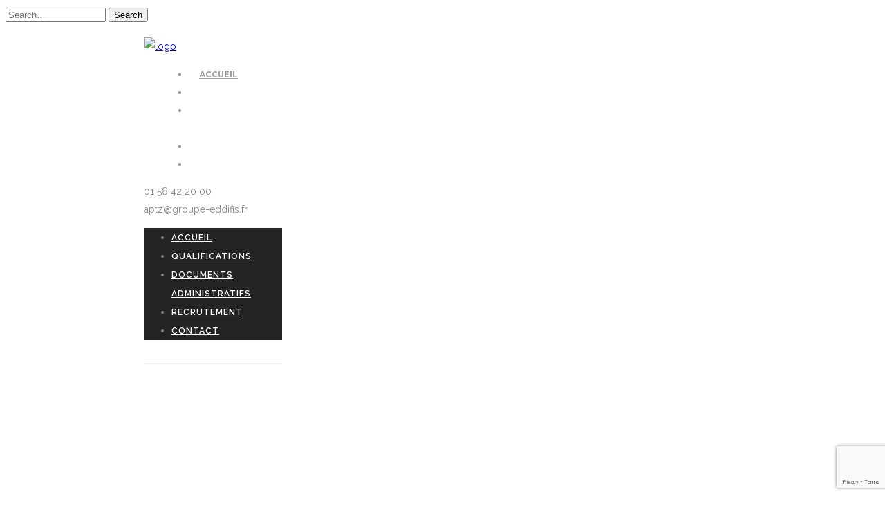

--- FILE ---
content_type: text/html; charset=UTF-8
request_url: https://aptz.fr/
body_size: 28202
content:
<!DOCTYPE html>

<html lang="fr-FR" class="css3transitions">
 
<head>

    <meta charset="UTF-8" />

    <!-- Responsive Meta -->
     <meta name="viewport" content="width=device-width, initial-scale=1, maximum-scale=1"> 
    <!-- Pingback URL -->
    <link rel="pingback" href="https://aptz.fr/xmlrpc.php" />

    <!-- Le HTML5 shim, for IE6-8 support of HTML5 elements -->

     
<style type="text/css">
  
	 aside ul li{border-bottom:1px solid #ededed;}
	 aside .tagcloud a:hover, .nav-growpop .icon-wrap, .woocommerce .widget_price_filter .ui-slider .ui-slider-range, .woocommerce-page .widget_price_filter .ui-slider .ui-slider-range, .woocommerce #content .quantity .minus:hover, .woocommerce #content .quantity .plus:hover, .woocommerce .quantity .minus:hover, .woocommerce .quantity .plus:hover, .woocommerce-page #content .quantity .minus:hover, .woocommerce-page #content .quantity .plus:hover, .woocommerce-page .quantity .minus:hover, .woocommerce-page .quantity .plus:hover{background:#a0a0a0;} 
	 .nav-growpop .icon-wrap{border:0px solid #a0a0a0;}
	 .accordion.style_1 .accordion-heading.in_head .accordion-toggle:before, .accordion.style_2 .accordion-heading.in_head .accordion-toggle:before, .accordion.style_3 .accordion-heading.in_head .accordion-toggle:before, .footer_social_icons.circle li:hover, .single_staff.style_3 .socials a:hover, .blog-article ul.shares li a:hover{background-color:#a0a0a0;} 
	 .wpb_row.with_section_link:hover{background-color:#a0a0a0 !important;}
	 nav .menu li > ul.sub-menu li{border-bottom:1px solid #303030;}
	 .codeless_slider .swiper-slide .buttons a.bordered:hover, .header_12 .full_nav_menu nav > ul > li:hover, .header_12 .full_nav_menu nav > ul > li.current-menu-item, .header_12 .full_nav_menu nav > ul > li.current-menu-parent, .header_12 .full_nav_menu nav > ul > li:hover{background:#a0a0a0;}
	 .services_steps .icon_wrapper, .accordion.style_1 .accordion-heading.in_head .accordion-toggle:before{border:1px solid #a0a0a0;}
	 .blog-article.timeline-style .timeline .date, aside #s, #respond textarea, #respond input[type="text"], .recent_news.events .blog-item, .sticky,.post-password-form input[type="password"]{border:1px solid #ededed;}
	 .blog-article.grid-style .content .link_grid:hover{background:#a0a0a0}
	 .recent_news.events .link{border-left:1px solid #ededed;}
      .portfolio-item.overlayed h6{color:#888888 !important;}
	 .header_12 .full_nav_menu nav ul > li{border-left:1px solid #ebebeb;}
	 .header_12 .full_nav_menu nav ul > li:last-child{border-right:1px solid #ebebeb;}
	 .header_12 .full_nav_menu{border-top:1px solid #ebebeb; border-bottom:1px solid #ebebeb;}

	 .tabbable.style_2 .nav-tabs li{
	 	background: #f8f8f8;
	  	border-top: 2px solid #ededed;
	  	border-left: 1px solid #ededed;
	  	border-bottom: 1px solid #ededed;
	 }
	 .tabbable.style_2 .nav-tabs li:hover{
	 	border-top: 2px solid #222 !important;
	 }
	 .tabbable.style_2 .nav-tabs li:last-child{border-right: 1px solid #ededed}

	 .tabbable.style_2 .nav-tabs li.active{border-bottom: 1px solid #fff; border-top:2px solid #a0a0a0;}
	 .tabbable.style_2 .tab-content, .blog-article.creative-style, aside .tagcloud a, .portfolio-item.basic .show_text{border:1px solid #ededed;}
	 .header_12 .full_nav_menu nav ul > li:last-child{ padding-right:15px !important;}
	 .timeline-border{background:#ededed;}
	 	  .skill .prog, .codeless_slider .swiper-slide .buttons.colors-light a.colored, .recent_news.events .blog-item:hover .link, .blog-article.creative-style .comments_number span, .block_title.column_title.inner-bottom_border:after, .owl-theme .owl-controls .owl-buttons div.owl-next:hover, .owl-theme .owl-controls .owl-buttons div.owl-prev:hover{background:#a0a0a0;}
	 

	 
	 	 .codeless_slider .swiper-slide .buttons.colors-light a.colored:after{
		  background:#fff;
	 }
	 


	 .services_medium.style_1:hover .icon_wrapper, .services_medium.style_3:hover .icon_wrapper, .blog-article.timeline-style .timeline .date{background:#a0a0a0 !important;}
	 .services_medium.style_3:hover .icon_wrapper{border:2px solid #a0a0a0 !important;}
	 .blog-article .media .overlay{background:rgba(160, 160, 160, 0.3);}
	 .blog-article.grid-style .media .overlay{background:rgba(255,255,255, 0.9);} 
	 .list li.titledesc dl dt .circle, .header_12 .after_navigation_widgetized #s{border:1px solid #ededed;}
	 .blockquote{border-left:2px solid #a0a0a0;}
	 .header_page h1{line-height:0px;}
	 .services_media.style_2 h5{ 
		background:#a0a0a0;
	 }
	 .services_small .content div, .comment .comment_text{line-height: 26px;}
	  	 .services_large:hover .icon_wrapper, .services_steps:hover .icon_wrapper, .testimonial_carousel_element .pages_el a.selected, .header_tools .cart_icon .nr {background: #a0a0a0 ;}
	 .section-style.borders, .blog-article.standard-style .info, .blog-article.alternate-style .info{border-top:1px solid #ededed; border-bottom:1px solid #ededed}
	 .blog-article.timeline-style .info{border-top:1px solid #ededed;}
	 .comment, .block_title.column_title.inner-bottom_border h1{border-bottom:1px solid  #ededed;}
	 #comments{border-top:1px solid #ededed;}
	 .not_found .search_field input[type="text"]{border:1px solid #ededed;}
	 .background--dark nav .menu > li > a:hover, .background--dark header#header .header_tools .vert_mid > a:hover, .background--dark header#header .header_tools .vert_mid .cart .cart_icon:hover, .tabbable.style_1.tabs-left .nav-tabs li.active a, .contact_information dt i{color:#a0a0a0 !important;}
	 .social_icons_sc i:hover, .tabbable.tabs-top.style_1 .nav.nav-tabs li.active a, .blog-article.grid-style .info li{color:#a0a0a0;}
	 .section-style{
	 	padding-top: 60px;
	 	padding-bottom: 60px;
	 }
	 
	 	 .codeless_custom_menu_mega_menu, .hasSubMenu .sub-menu{border-top:3px solid #a0a0a0;}
	 
	  
	 .header_transparency.fullwidth_slider_page .top_wrapper, .header_transparency.page_header_yes .top_wrapper{
	 	padding-top:px;
	 }
	 
	 	 .background--dark .top_nav_transparency{
		  border-bottom:0px solid rgba(255,255,255,0.16) !important;
	 }
	 	 .header_2 nav .menu>li:hover{border-top:2px solid #a0a0a0;}
	 .header_2 nav .codeless_custom_menu_mega_menu{border-top:2px solid #a0a0a0;}
	 .header_2 nav .menu > li > ul.sub-menu{border-top:2px solid #a0a0a0;}

	 .header_3 nav .menu>li.current-menu-item, .header_3 nav .menu>li.current-menu-parent, .header_3 nav .menu>li:hover{border-top:3px solid #a0a0a0;}
	 .header_3 nav .codeless_custom_menu_mega_menu{border-top:2px solid #a0a0a0;}
	 .header_3 nav .menu > li > ul.sub-menu{border-top:2px solid #a0a0a0;} 
	 .header_4 nav .menu li > ul, .header_4 nav .menu>li:hover, .header_4 nav .menu>li.current-menu-item, .header_4 nav .menu>li.current-menu-parent, .header_4 .codeless_custom_menu_mega_menu, .header_4 .codeless_custom_menu_mega_menu{background:rgba(35,35,35,1) !important;}
	    
	 .header_4 .codeless_custom_menu_mega_menu ul.sub-menu{
	 	background:transparent !important; 
	 }
	 .header_4 nav .menu>li:hover a, .header_4 nav .menu>li.current-menu-item a, .header_4 nav .menu>li.current-menu-parent a{color:#fff;}
	 .header_4 nav .menu li > ul.sub-menu li{border-bottom:1px solid rgba(48,48,48,0);}

	 	 .header_8 nav .menu>li.current-menu-item, .header_8 nav .menu>li.current-menu-parent, .header_8 nav .menu>li:hover{border-bottom:3px solid #a0a0a0;}
	 .header_9 nav .menu>li.current-menu-item > a, .header_9 nav .menu>li.current-menu-parent > a , .header_9 nav .menu>li > a:hover{border-bottom:1px solid #a0a0a0;}
	 
	 .header_10 .full_nav_menu .container{border-top:1px solid #ededed;border-bottom:1px solid #ededed;}
	 	 .header_10 .full_nav_menu .container{border-top:1px solid #ededed;border-bottom:1px solid #ededed;}
	 	 .header_11.sticky_header nav.left .menu > li:last-child{padding-right:15px; margin-right:25px; }
	 
	 	 .woocommerce ul.products li.product:hover .overlay, .woocommerce-page ul.products li.product:hover .overlay{background:rgba(34,34,34, 0.8 );}
	 .woocommerce #content div.product p.price, .woocommerce #content div.product span.price, .woocommerce div.product p.price, .woocommerce div.product span.price, .woocommerce-page #content div.product p.price, .woocommerce-page #content div.product span.price, .woocommerce-page div.product p.price, .woocommerce-page div.product span.price, .woocommerce .star-rating span, .woocommerce-page .star-rating span, .recent_news.events .link i{color: #a0a0a0;}
	 .header_tools .cart .checkout{
	 	border-top:1px solid #303030;
	 }
	 .textbar h2{font-family:Raleway;}
	 .header_tools .cart_icon i:before{line-height:18px;}
	  .header_tools .cart .content .cart_item{
	  	border-bottom:1px solid #303030;
	  }
	   .header_tools .cart .content .cart_item .description .price, .header_tools .cart .content .cart_item .description .price .amount, .header_tools .cart .cart_item .remove:after{
	  	color:#b7b7b7;
	  }
	  .header_tools .cart .content .cart_item .description .title, .header_tools .cart .checkout .subtotal{
	  	color:#fff;
	  }
	   nav .codelesscustom_menu_columns2, nav .codelesscustom_menu_columns3, nav .codelesscustom_menu_columns4, nav .codelesscustom_menu_columns5{border-right:1px solid #303030;}
	  .header_tools .cart .content .cart_item .description .title:hover, .header_tools .cart .cart_item .remove:hover:after{color:#a0a0a0;}
	 .tabbable.style_1 .nav-tabs li a{font-weight: }
	 .portfolio-item.grayscale .project:after{
  		border-color: transparent transparent #ffffff transparent;
	 }

	 #logo img{margin-top:-127.5px; }
	 .portfolio_single ul.info li .title{
	 	text-transform: uppercase;
	 	font-weight: 600	 }

	 .tabbable.tabs-top.style_1 .nav.nav-tabs li a{
	 	text-transform: uppercase;
	 }
	 .woocommerce #review_form #respond textarea, .woocommerce-page #review_form #respond textarea,.side-nav,.wpcf7-form-control-wrap input, .wpcf7-form-control-wrap textarea, .select2-drop-active, .woocommerce .woocommerce-ordering, .woocommerce-page .woocommerce-ordering, .woocommerce .woocommerce-error, .woocommerce .woocommerce-info, .woocommerce .woocommerce-message, .woocommerce-page .woocommerce-error, .woocommerce-page .woocommerce-info, .woocommerce-page .woocommerce-message, #mc_signup_form .mc_input{
		border:1px solid #ebebeb !important;
	 }

	 .side-nav li{
	 	border-bottom:1px solid #ebebeb;
	 }

	 footer .widget_search input[type="text"]{
	 	background:#242424;
	 	color:#9f9f9f;
	 }

	 footer .widget_recent_entries ul li{
	 	border-bottom:1px solid #353535;
	 }

	 .codeless_news_slider .swiper-slide h1, .codeless_news_slider .featured_posts .featured h4{
	 	background:rgba(160, 160, 160, 0.8);
	 }

	 .extra_navigation h5.widget-title{
	 	text-transform:uppercase;
	 	font-weight:600;
	 	font-size:13px;
	 	letter-spacing: :;
	 	line-height:20px;
	 }
	 	
		.header_wrapper.background--dark{
			border-bottom:1px solid rgba(255,255,255,0.16) !important;
		}

		.header_tools_divider .background--dark #navigation{
			border-right:1px solid rgba(255,255,255,0.16) !important;
		}

		.header_tools_divider .background--light #navigation{
			border-right:1px solid #ededed;
		}

	 


	 	 aside .widget-title{padding-left:15px; border-left:3px solid #a0a0a0;}
	 
	 .blog-article.grid-style .content h1, .latest_blog .blog-item .content h4, .recent_news .blog-item h4, .recent_news.events .blog-item dt .date{text-transform: uppercase}

	 .latest_blog .blog-item .content h4{font-weight:600;}
	 
	 .price_table  h1, .price_table .list ul li:before{color:#a0a0a0;}

	 .price_table.highlighted .price, .side-nav li.current_page_item, .p_pagination .pagination .current, .p_pagination .pagination a:hover{background:#a0a0a0;}
	
	 .btn-bt.default{
	 				color: #222 ;
				
													background: rgba(255,255,255, 0.00) ;
							
		
													border-color: rgba(, 0.2) ;
					
					font-size: 13px ;
		
					font-weight: 700 ;
		
					text-transform: uppercase ;
		
					letter-spacing: 0px ;
			 }
	 
	 .btn-bt.default:hover{
	 		 		color: #ffffff ;
		
	 	
	 				 						background: rgba(229,175,90, 1.00) ;
			
		

		
													border-color: rgba(229,175,90, 1.00) ;
				
			 }
	

	
	 .light .btn-bt.default, .fullscreen-blog-article .content.background--dark .btn-bt{
		
			 		color: #222222 ;
		
																	background: rgba(255,255,255, 1.00) ;
					
													border-color: rgba(255,255,255, 1.00) ;
					
	 }


	 .light .btn-bt.default:hover, .fullscreen-blog-article .content.background--dark .btn-bt:hover{
		
			 		color: #e5af5a ;
		
		
											background: rgba(255,255,255, 1.00) ;
					

													border-color: rgba(255,255,255, 1.00) ;
					
	 }

	 

	 		.header_7.header_wrapper{
			width: 200px;
						left:0;
						padding-left:0;
			padding-right:0;
			padding-top:20px;
			padding-bottom:20px;
		}
		.header_7 .viewport{padding-left:200px ;}
		.header_7.header_wrapper #navigation, .header_7 .header_widgetized{margin-top:12px;}
		.header_7 #navigation.pos_left nav .menu > li > ul.sub-menu,.header_7 #navigation.pos_left nav .menu > li > ul.sub-menu ul,.header_7 #navigation.pos_left nav .codeless_custom_menu_mega_menu {
  			left:200px;
  			margin-left:-0 !important;
		}

		.header_7 #navigation.pos_right nav .menu > li > ul.sub-menu,.header_7 #navigation.pos_right nav .menu > li > ul.sub-menu ul,.header_7 #navigation.pos_right nav .codeless_custom_menu_mega_menu  {
  			right:200px;
  			margin-right:-0 !important;
		}
		.header_7 #navigation.pos_left nav .menu > li{
			padding-right:0;
		}
	
		.header_7 .nav-growpop a.prev{left:200px;}
	 	
	 			.header_7 .nav-growpop a.prev{left:200px;}
		
			 
	@media (max-width: 979px) {
		 .header_5 .background--dark nav .menu > li > a{
		 	color: #ffffff !important;
		 }
	}

	

	/* Layout Inner Container */

		@media (min-width: 981px) and (max-width: 1100px) {
		.container{	width:80% !important ; }
	}
	@media (min-width: 768px){
		.container{			
			max-width: px !important;
		}
		.row .span12{
			width:100%; 
			margin-left:0 !important;
			padding-left:20px;
			box-sizing: border-box;
			-webkit-box-sizing: border-box;
			-moz-box-sizing: border-box;
		}
	}

	
	
	@media (min-width: 1101px) {
		.container{
							width:80%;
				max-width: px !important;
					}

		.row .span12{
			
							width:100%;
				margin-left:0 !important;
				padding-left:20px;
				box-sizing: border-box;
				-webkit-box-sizing: border-box;
				-moz-box-sizing: border-box;
					}
		.testimonial_carousel .item{width:px;}
	}

	/* End Layout Inner Container */


	/* Layout Boxed */
	.boxed_layout{
		margin-top:30px !important;
		margin-bottom:30px !important;
				  -webkit-box-shadow:0 5px 19px 2px rgba(0,0,0,0.1);
		  -moz-box-shadow:0 5px 19px 2px rgba(0,0,0,0.1);
		  box-shadow:0 5px 19px 2px rgba(0,0,0,0.1);
			}
		
	
	.boxed_layout{			
		width:87% !important ;
		max-width: 1100px !important;
	}
	

		
	
	/* End Layout Boxed */

	@media (max-width: 480px){
				.header_tools{display:none !important;}
			}

	
</style> 

<style type="text/css">
/*#header{
margin: 0 auto;
}*/</style>
    <script type="text/javascript">
            </script>
    
    
 <script type='text/javascript'>
 /* <![CDATA[ */  
var codeless_global = { 
 	ajaxurl: 'https://aptz.fr/wp-admin/admin-ajax.php',
 	button_style: 'default'
 	}; 
 /* ]]> */ 
 </script>
 
 <meta name='robots' content='index, follow, max-image-preview:large, max-snippet:-1, max-video-preview:-1' />

	<!-- This site is optimized with the Yoast SEO plugin v23.5 - https://yoast.com/wordpress/plugins/seo/ -->
	<title>A.PT.Z. - Plomberie - Couverture - Zinguerie</title>
	<meta name="description" content="La société APTZ assure, à Paris et en Ile-de-France, l’entretien et la rénovation de tous types de couverture. Nos compagnons couvreurs interviennent sur les couvertures en ardoise ou en tuiles plates, toitures en tuiles à emboîtement et couverture en zinc. Pour assurer la parfaite étanchéité de vos bâtiments nous comptons également dans notre équipe des spécialistes de la zinguerie et de la plomberie." />
	<link rel="canonical" href="https://aptz.fr/" />
	<meta property="og:locale" content="fr_FR" />
	<meta property="og:type" content="website" />
	<meta property="og:title" content="A.PT.Z. - Plomberie - Couverture - Zinguerie" />
	<meta property="og:description" content="La société APTZ assure, à Paris et en Ile-de-France, l’entretien et la rénovation de tous types de couverture. Nos compagnons couvreurs interviennent sur les couvertures en ardoise ou en tuiles plates, toitures en tuiles à emboîtement et couverture en zinc. Pour assurer la parfaite étanchéité de vos bâtiments nous comptons également dans notre équipe des spécialistes de la zinguerie et de la plomberie." />
	<meta property="og:url" content="https://aptz.fr/" />
	<meta property="og:site_name" content="A.P.T.Z" />
	<meta property="article:modified_time" content="2024-01-29T10:48:02+00:00" />
	<meta property="og:image" content="https://aptz.fr/wp-content/uploads/sites/6/2019/12/LOGO-BATIREF.jpg" />
	<meta name="twitter:card" content="summary_large_image" />
	<script type="application/ld+json" class="yoast-schema-graph">{"@context":"https://schema.org","@graph":[{"@type":"WebPage","@id":"https://aptz.fr/","url":"https://aptz.fr/","name":"A.PT.Z. - Plomberie - Couverture - Zinguerie","isPartOf":{"@id":"https://aptz.fr/#website"},"primaryImageOfPage":{"@id":"https://aptz.fr/#primaryimage"},"image":{"@id":"https://aptz.fr/#primaryimage"},"thumbnailUrl":"https://aptz.fr/wp-content/uploads/sites/6/2019/12/LOGO-BATIREF.jpg","datePublished":"2019-12-17T14:58:28+00:00","dateModified":"2024-01-29T10:48:02+00:00","description":"La société APTZ assure, à Paris et en Ile-de-France, l’entretien et la rénovation de tous types de couverture. Nos compagnons couvreurs interviennent sur les couvertures en ardoise ou en tuiles plates, toitures en tuiles à emboîtement et couverture en zinc. Pour assurer la parfaite étanchéité de vos bâtiments nous comptons également dans notre équipe des spécialistes de la zinguerie et de la plomberie.","breadcrumb":{"@id":"https://aptz.fr/#breadcrumb"},"inLanguage":"fr-FR","potentialAction":[{"@type":"ReadAction","target":["https://aptz.fr/"]}]},{"@type":"ImageObject","inLanguage":"fr-FR","@id":"https://aptz.fr/#primaryimage","url":"https://aptz.fr/wp-content/uploads/sites/6/2019/12/LOGO-BATIREF.jpg","contentUrl":"https://aptz.fr/wp-content/uploads/sites/6/2019/12/LOGO-BATIREF.jpg"},{"@type":"BreadcrumbList","@id":"https://aptz.fr/#breadcrumb","itemListElement":[{"@type":"ListItem","position":1,"name":"Accueil"}]},{"@type":"WebSite","@id":"https://aptz.fr/#website","url":"https://aptz.fr/","name":"A.P.T.Z","description":"Plomberie - Couverture - Zinguerie","potentialAction":[{"@type":"SearchAction","target":{"@type":"EntryPoint","urlTemplate":"https://aptz.fr/?s={search_term_string}"},"query-input":{"@type":"PropertyValueSpecification","valueRequired":true,"valueName":"search_term_string"}}],"inLanguage":"fr-FR"}]}</script>
	<!-- / Yoast SEO plugin. -->


<link rel='dns-prefetch' href='//www.google.com' />
<link rel='dns-prefetch' href='//fonts.googleapis.com' />
<link rel="alternate" type="application/rss+xml" title="A.P.T.Z &raquo; Flux" href="https://aptz.fr/feed/" />
		<!-- This site uses the Google Analytics by ExactMetrics plugin v8.11.1 - Using Analytics tracking - https://www.exactmetrics.com/ -->
		<!-- Note: ExactMetrics is not currently configured on this site. The site owner needs to authenticate with Google Analytics in the ExactMetrics settings panel. -->
					<!-- No tracking code set -->
				<!-- / Google Analytics by ExactMetrics -->
		<script type="text/javascript">
/* <![CDATA[ */
window._wpemojiSettings = {"baseUrl":"https:\/\/s.w.org\/images\/core\/emoji\/14.0.0\/72x72\/","ext":".png","svgUrl":"https:\/\/s.w.org\/images\/core\/emoji\/14.0.0\/svg\/","svgExt":".svg","source":{"concatemoji":"https:\/\/aptz.fr\/wp-includes\/js\/wp-emoji-release.min.js?ver=73d97b24ddd2431e92750c3e9b83f1e2"}};
/*! This file is auto-generated */
!function(i,n){var o,s,e;function c(e){try{var t={supportTests:e,timestamp:(new Date).valueOf()};sessionStorage.setItem(o,JSON.stringify(t))}catch(e){}}function p(e,t,n){e.clearRect(0,0,e.canvas.width,e.canvas.height),e.fillText(t,0,0);var t=new Uint32Array(e.getImageData(0,0,e.canvas.width,e.canvas.height).data),r=(e.clearRect(0,0,e.canvas.width,e.canvas.height),e.fillText(n,0,0),new Uint32Array(e.getImageData(0,0,e.canvas.width,e.canvas.height).data));return t.every(function(e,t){return e===r[t]})}function u(e,t,n){switch(t){case"flag":return n(e,"\ud83c\udff3\ufe0f\u200d\u26a7\ufe0f","\ud83c\udff3\ufe0f\u200b\u26a7\ufe0f")?!1:!n(e,"\ud83c\uddfa\ud83c\uddf3","\ud83c\uddfa\u200b\ud83c\uddf3")&&!n(e,"\ud83c\udff4\udb40\udc67\udb40\udc62\udb40\udc65\udb40\udc6e\udb40\udc67\udb40\udc7f","\ud83c\udff4\u200b\udb40\udc67\u200b\udb40\udc62\u200b\udb40\udc65\u200b\udb40\udc6e\u200b\udb40\udc67\u200b\udb40\udc7f");case"emoji":return!n(e,"\ud83e\udef1\ud83c\udffb\u200d\ud83e\udef2\ud83c\udfff","\ud83e\udef1\ud83c\udffb\u200b\ud83e\udef2\ud83c\udfff")}return!1}function f(e,t,n){var r="undefined"!=typeof WorkerGlobalScope&&self instanceof WorkerGlobalScope?new OffscreenCanvas(300,150):i.createElement("canvas"),a=r.getContext("2d",{willReadFrequently:!0}),o=(a.textBaseline="top",a.font="600 32px Arial",{});return e.forEach(function(e){o[e]=t(a,e,n)}),o}function t(e){var t=i.createElement("script");t.src=e,t.defer=!0,i.head.appendChild(t)}"undefined"!=typeof Promise&&(o="wpEmojiSettingsSupports",s=["flag","emoji"],n.supports={everything:!0,everythingExceptFlag:!0},e=new Promise(function(e){i.addEventListener("DOMContentLoaded",e,{once:!0})}),new Promise(function(t){var n=function(){try{var e=JSON.parse(sessionStorage.getItem(o));if("object"==typeof e&&"number"==typeof e.timestamp&&(new Date).valueOf()<e.timestamp+604800&&"object"==typeof e.supportTests)return e.supportTests}catch(e){}return null}();if(!n){if("undefined"!=typeof Worker&&"undefined"!=typeof OffscreenCanvas&&"undefined"!=typeof URL&&URL.createObjectURL&&"undefined"!=typeof Blob)try{var e="postMessage("+f.toString()+"("+[JSON.stringify(s),u.toString(),p.toString()].join(",")+"));",r=new Blob([e],{type:"text/javascript"}),a=new Worker(URL.createObjectURL(r),{name:"wpTestEmojiSupports"});return void(a.onmessage=function(e){c(n=e.data),a.terminate(),t(n)})}catch(e){}c(n=f(s,u,p))}t(n)}).then(function(e){for(var t in e)n.supports[t]=e[t],n.supports.everything=n.supports.everything&&n.supports[t],"flag"!==t&&(n.supports.everythingExceptFlag=n.supports.everythingExceptFlag&&n.supports[t]);n.supports.everythingExceptFlag=n.supports.everythingExceptFlag&&!n.supports.flag,n.DOMReady=!1,n.readyCallback=function(){n.DOMReady=!0}}).then(function(){return e}).then(function(){var e;n.supports.everything||(n.readyCallback(),(e=n.source||{}).concatemoji?t(e.concatemoji):e.wpemoji&&e.twemoji&&(t(e.twemoji),t(e.wpemoji)))}))}((window,document),window._wpemojiSettings);
/* ]]> */
</script>
<link rel='stylesheet' id='layerslider-css' href='https://aptz.fr/wp-content/plugins/LayerSlider/static/layerslider/css/layerslider.css?ver=6.8.4' type='text/css' media='all' />
<style id='wp-emoji-styles-inline-css' type='text/css'>

	img.wp-smiley, img.emoji {
		display: inline !important;
		border: none !important;
		box-shadow: none !important;
		height: 1em !important;
		width: 1em !important;
		margin: 0 0.07em !important;
		vertical-align: -0.1em !important;
		background: none !important;
		padding: 0 !important;
	}
</style>
<link rel='stylesheet' id='contact-form-7-css' href='https://aptz.fr/wp-content/plugins/contact-form-7/includes/css/styles.css?ver=5.2.2' type='text/css' media='all' />
<link rel='stylesheet' id='rs-plugin-settings-css' href='https://aptz.fr/wp-content/plugins/revslider/public/assets/css/rs6.css?ver=6.1.3' type='text/css' media='all' />
<style id='rs-plugin-settings-inline-css' type='text/css'>
#rs-demo-id {}
</style>
<link rel='stylesheet' id='cookie-law-info-css' href='https://aptz.fr/wp-content/plugins/cookie-law-info/legacy/public/css/cookie-law-info-public.css?ver=3.3.9.1' type='text/css' media='all' />
<link rel='stylesheet' id='cookie-law-info-gdpr-css' href='https://aptz.fr/wp-content/plugins/cookie-law-info/legacy/public/css/cookie-law-info-gdpr.css?ver=3.3.9.1' type='text/css' media='all' />
<link rel='stylesheet' id='codeless-parent-style-css' href='https://aptz.fr/wp-content/themes/tower/style.css?ver=73d97b24ddd2431e92750c3e9b83f1e2' type='text/css' media='all' />
<link rel='stylesheet' id='bootstrap-css' href='https://aptz.fr/wp-content/themes/tower/css/bootstrap.css?ver=73d97b24ddd2431e92750c3e9b83f1e2' type='text/css' media='all' />
<link rel='stylesheet' id='flexslider-css' href='https://aptz.fr/wp-content/plugins/js_composer/assets/lib/bower/flexslider/flexslider.min.css?ver=6.0.3' type='text/css' media='all' />
<link rel='stylesheet' id='shortcodes-css' href='https://aptz.fr/wp-content/themes/tower/css/shortcodes.css?ver=73d97b24ddd2431e92750c3e9b83f1e2' type='text/css' media='all' />
<link rel='stylesheet' id='animate-css' href='https://aptz.fr/wp-content/themes/tower/css/animate.min.css?ver=73d97b24ddd2431e92750c3e9b83f1e2' type='text/css' media='all' />
<link rel='stylesheet' id='codeless-style-css' href='https://aptz.fr/wp-content/themes/aptz/style.css?ver=73d97b24ddd2431e92750c3e9b83f1e2' type='text/css' media='all' />
<link rel='stylesheet' id='bootstrap-responsive-css' href='https://aptz.fr/wp-content/themes/tower/css/bootstrap-responsive.css?ver=73d97b24ddd2431e92750c3e9b83f1e2' type='text/css' media='all' />
<link rel='stylesheet' id='jquery-fancybox-css' href='https://aptz.fr/wp-content/themes/tower/fancybox/source/jquery.fancybox.css?ver=73d97b24ddd2431e92750c3e9b83f1e2' type='text/css' media='all' />
<link rel='stylesheet' id='vector-icons-css' href='https://aptz.fr/wp-content/themes/tower/css/vector-icons.css?ver=73d97b24ddd2431e92750c3e9b83f1e2' type='text/css' media='all' />
<link rel='stylesheet' id='codeless-font-awesome-css' href='https://aptz.fr/wp-content/themes/tower/css/font-awesome.css?ver=73d97b24ddd2431e92750c3e9b83f1e2' type='text/css' media='all' />
<link rel='stylesheet' id='linecon-css' href='https://aptz.fr/wp-content/themes/tower/css/linecon.css?ver=73d97b24ddd2431e92750c3e9b83f1e2' type='text/css' media='all' />
<link rel='stylesheet' id='steadysets-css' href='https://aptz.fr/wp-content/themes/tower/css/steadysets.css?ver=73d97b24ddd2431e92750c3e9b83f1e2' type='text/css' media='all' />
<link rel='stylesheet' id='hoverex-css' href='https://aptz.fr/wp-content/themes/tower/css/hoverex-all.css?ver=73d97b24ddd2431e92750c3e9b83f1e2' type='text/css' media='all' />
<link rel='stylesheet' id='jquery-easy-pie-chart-css' href='https://aptz.fr/wp-content/themes/tower/css/jquery.easy-pie-chart.css?ver=73d97b24ddd2431e92750c3e9b83f1e2' type='text/css' media='all' />
<link rel='stylesheet' id='idangerous-swiper-css' href='https://aptz.fr/wp-content/themes/tower/css/idangerous.swiper.css?ver=73d97b24ddd2431e92750c3e9b83f1e2' type='text/css' media='all' />
<link rel='stylesheet' id='plyr-css' href='https://aptz.fr/wp-content/themes/tower/css/plyr.css?ver=73d97b24ddd2431e92750c3e9b83f1e2' type='text/css' media='all' />
<link rel='stylesheet' id='owl-carousel-css' href='https://aptz.fr/wp-content/themes/tower/css/owl.carousel.css?ver=73d97b24ddd2431e92750c3e9b83f1e2' type='text/css' media='all' />
<link rel='stylesheet' id='owl-theme-css' href='https://aptz.fr/wp-content/themes/tower/css/owl.theme.css?ver=73d97b24ddd2431e92750c3e9b83f1e2' type='text/css' media='all' />
<link rel='stylesheet' id='mediaelementplayer-css' href='https://aptz.fr/wp-content/themes/tower/css/mediaelementplayer.css?ver=73d97b24ddd2431e92750c3e9b83f1e2' type='text/css' media='all' />
<link rel='stylesheet' id='odometer-css' href='https://aptz.fr/wp-content/themes/tower/css/odometer-theme-minimal.css?ver=73d97b24ddd2431e92750c3e9b83f1e2' type='text/css' media='all' />
<!--[if lt IE 9]>
<link rel='stylesheet' id='vc_lte_ie9-css' href='https://aptz.fr/wp-content/plugins/js_composer/assets/css/vc_lte_ie9.min.css?ver=6.0.3' type='text/css' media='screen' />
<![endif]-->
<link rel='stylesheet' id='js_composer_front-css' href='https://aptz.fr/wp-content/plugins/js_composer/assets/css/js_composer.min.css?ver=6.0.3' type='text/css' media='all' />
<style id='js_composer_front-inline-css' type='text/css'>
.vc_custom_1706525278975{padding-top: 0px !important;}.vc_custom_1604505319583{padding-bottom: 60px !important;background-image: url(https://aptz.fr/wp-content/uploads/sites/6/2020/02/ROND-APTZ-BG.png?id=378) !important;background-position: 0 0 !important;background-repeat: no-repeat !important;}.vc_custom_1604505389546{background-image: url(https://aptz.fr/wp-content/uploads/sites/6/2020/06/2869138.jpg?id=410) !important;background-position: center !important;background-repeat: no-repeat !important;background-size: cover !important;}.vc_custom_1576832770733{padding-top: 60px !important;}.vc_custom_1576855305142{margin-top: 60px !important;padding-bottom: 30px !important;background-color: #f4eddf !important;}.vc_custom_1576855818683{margin-top: 0px !important;padding-bottom: 30px !important;}.vc_custom_1577097539300{padding-top: 70px !important;padding-bottom: 30px !important;background-color: #efefef !important;}.vc_custom_1706525265070{background-color: #ffffff !important;}.vc_custom_1706525102725{margin-top: 20px !important;margin-bottom: 20px !important;}.vc_custom_1583146697125{background-image: url(https://aptz.fr/wp-content/uploads/sites/6/2020/02/HEADER-BG-HOME.jpg?id=367) !important;background-position: center !important;background-repeat: no-repeat !important;background-size: cover !important;}.vc_custom_1581344620117{padding-left: 35px !important;}.vc_custom_1581344655858{padding-right: 35px !important;}.vc_custom_1581344685845{padding-left: 35px !important;}.vc_custom_1604505413076{padding-top: 40px !important;padding-bottom: 30px !important;}.vc_custom_1576835994042{margin-right: 30px !important;margin-left: 15px !important;padding-right: 0px !important;padding-left: 0px !important;}.vc_custom_1576841136916{margin-right: 15px !important;margin-left: 30px !important;padding-right: 0px !important;padding-left: 0px !important;}.vc_custom_1583146723630{margin-bottom: 0px !important;padding-bottom: 0px !important;}.vc_custom_1583146729198{margin-bottom: 0px !important;padding-bottom: 0px !important;}.vc_custom_1576835958283{margin-right: 30px !important;margin-left: 15px !important;padding-right: 0px !important;padding-left: 0px !important;}.vc_custom_1576835947482{margin-right: 15px !important;margin-left: 30px !important;padding-right: 0px !important;padding-left: 0px !important;}.vc_custom_1592403910929{margin-bottom: 0px !important;padding-bottom: 0px !important;}.vc_custom_1592401760427{margin-bottom: 0px !important;}.vc_custom_1583146719234{margin-bottom: 0px !important;padding-bottom: 0px !important;}.vc_custom_1581344984239{margin-bottom: 0px !important;}.vc_custom_1581345200604{padding-top: 25px !important;}.vc_custom_1581345207820{padding-top: 25px !important;}
</style>
<link rel='stylesheet' id='redux-google-fonts-cl_redata-css' href='https://fonts.googleapis.com/css?family=Ubuntu%3A700%7CRaleway%3A100%2C200%2C300%2C400%2C500%2C600%2C700%2C800%2C900%7CMontserrat%3A400%2C700%7COpen+Sans&#038;subset=latin&#038;ver=6.4.7' type='text/css' media='all' />
<script type="text/javascript" src="https://aptz.fr/wp-includes/js/jquery/jquery.min.js?ver=3.7.1" id="jquery-core-js"></script>
<script type="text/javascript" src="https://aptz.fr/wp-includes/js/jquery/jquery-migrate.min.js?ver=3.4.1" id="jquery-migrate-js"></script>
<script type="text/javascript" id="layerslider-greensock-js-extra">
/* <![CDATA[ */
var LS_Meta = {"v":"6.8.4"};
/* ]]> */
</script>
<script type="text/javascript" src="https://aptz.fr/wp-content/plugins/LayerSlider/static/layerslider/js/greensock.js?ver=1.19.0" id="layerslider-greensock-js"></script>
<script type="text/javascript" src="https://aptz.fr/wp-content/plugins/LayerSlider/static/layerslider/js/layerslider.kreaturamedia.jquery.js?ver=6.8.4" id="layerslider-js"></script>
<script type="text/javascript" src="https://aptz.fr/wp-content/plugins/LayerSlider/static/layerslider/js/layerslider.transitions.js?ver=6.8.4" id="layerslider-transitions-js"></script>
<script type="text/javascript" src="https://aptz.fr/wp-content/plugins/revslider/public/assets/js/revolution.tools.min.js?ver=6.0" id="tp-tools-js"></script>
<script type="text/javascript" src="https://aptz.fr/wp-content/plugins/revslider/public/assets/js/rs6.min.js?ver=6.1.3" id="revmin-js"></script>
<script type="text/javascript" id="cookie-law-info-js-extra">
/* <![CDATA[ */
var Cli_Data = {"nn_cookie_ids":[],"cookielist":[],"non_necessary_cookies":[],"ccpaEnabled":"","ccpaRegionBased":"","ccpaBarEnabled":"","strictlyEnabled":["necessary","obligatoire"],"ccpaType":"gdpr","js_blocking":"1","custom_integration":"","triggerDomRefresh":"","secure_cookies":""};
var cli_cookiebar_settings = {"animate_speed_hide":"500","animate_speed_show":"500","background":"#e0e0e0","border":"#b1a6a6c2","border_on":"","button_1_button_colour":"#1c60ab","button_1_button_hover":"#164d89","button_1_link_colour":"#fff","button_1_as_button":"1","button_1_new_win":"","button_2_button_colour":"#333","button_2_button_hover":"#292929","button_2_link_colour":"#444","button_2_as_button":"","button_2_hidebar":"","button_3_button_colour":"#000000","button_3_button_hover":"#000000","button_3_link_colour":"#ffffff","button_3_as_button":"1","button_3_new_win":"","button_4_button_colour":"#dedfe0","button_4_button_hover":"#b2b2b3","button_4_link_colour":"#1c60ab","button_4_as_button":"","button_7_button_colour":"#1c60ab","button_7_button_hover":"#164d89","button_7_link_colour":"#fff","button_7_as_button":"1","button_7_new_win":"","font_family":"inherit","header_fix":"","notify_animate_hide":"1","notify_animate_show":"","notify_div_id":"#cookie-law-info-bar","notify_position_horizontal":"right","notify_position_vertical":"bottom","scroll_close":"","scroll_close_reload":"","accept_close_reload":"","reject_close_reload":"","showagain_tab":"1","showagain_background":"#fff","showagain_border":"#000","showagain_div_id":"#cookie-law-info-again","showagain_x_position":"100px","text":"#333333","show_once_yn":"","show_once":"10000","logging_on":"","as_popup":"","popup_overlay":"1","bar_heading_text":"","cookie_bar_as":"banner","popup_showagain_position":"bottom-right","widget_position":"left"};
var log_object = {"ajax_url":"https:\/\/aptz.fr\/wp-admin\/admin-ajax.php"};
/* ]]> */
</script>
<script type="text/javascript" src="https://aptz.fr/wp-content/plugins/cookie-law-info/legacy/public/js/cookie-law-info-public.js?ver=3.3.9.1" id="cookie-law-info-js"></script>
<meta name="generator" content="Powered by LayerSlider 6.8.4 - Multi-Purpose, Responsive, Parallax, Mobile-Friendly Slider Plugin for WordPress." />
<!-- LayerSlider updates and docs at: https://layerslider.kreaturamedia.com -->
<link rel="https://api.w.org/" href="https://aptz.fr/wp-json/" /><link rel="alternate" type="application/json" href="https://aptz.fr/wp-json/wp/v2/pages/2" /><link rel="alternate" type="application/json+oembed" href="https://aptz.fr/wp-json/oembed/1.0/embed?url=https%3A%2F%2Faptz.fr%2F" />
<link rel="alternate" type="text/xml+oembed" href="https://aptz.fr/wp-json/oembed/1.0/embed?url=https%3A%2F%2Faptz.fr%2F&#038;format=xml" />
<meta name="generator" content="Powered by WPBakery Page Builder - drag and drop page builder for WordPress."/>
<meta name="generator" content="Powered by Slider Revolution 6.1.3 - responsive, Mobile-Friendly Slider Plugin for WordPress with comfortable drag and drop interface." />
<link rel="icon" href="https://aptz.fr/wp-content/uploads/sites/6/2020/02/cropped-FAVICON-32x32.png" sizes="32x32" />
<link rel="icon" href="https://aptz.fr/wp-content/uploads/sites/6/2020/02/cropped-FAVICON-192x192.png" sizes="192x192" />
<link rel="apple-touch-icon" href="https://aptz.fr/wp-content/uploads/sites/6/2020/02/cropped-FAVICON-180x180.png" />
<meta name="msapplication-TileImage" content="https://aptz.fr/wp-content/uploads/sites/6/2020/02/cropped-FAVICON-270x270.png" />
<script type="text/javascript">function setREVStartSize(t){try{var h,e=document.getElementById(t.c).parentNode.offsetWidth;if(e=0===e||isNaN(e)?window.innerWidth:e,t.tabw=void 0===t.tabw?0:parseInt(t.tabw),t.thumbw=void 0===t.thumbw?0:parseInt(t.thumbw),t.tabh=void 0===t.tabh?0:parseInt(t.tabh),t.thumbh=void 0===t.thumbh?0:parseInt(t.thumbh),t.tabhide=void 0===t.tabhide?0:parseInt(t.tabhide),t.thumbhide=void 0===t.thumbhide?0:parseInt(t.thumbhide),t.mh=void 0===t.mh||""==t.mh||"auto"===t.mh?0:parseInt(t.mh,0),"fullscreen"===t.layout||"fullscreen"===t.l)h=Math.max(t.mh,window.innerHeight);else{for(var i in t.gw=Array.isArray(t.gw)?t.gw:[t.gw],t.rl)void 0!==t.gw[i]&&0!==t.gw[i]||(t.gw[i]=t.gw[i-1]);for(var i in t.gh=void 0===t.el||""===t.el||Array.isArray(t.el)&&0==t.el.length?t.gh:t.el,t.gh=Array.isArray(t.gh)?t.gh:[t.gh],t.rl)void 0!==t.gh[i]&&0!==t.gh[i]||(t.gh[i]=t.gh[i-1]);var r,a=new Array(t.rl.length),n=0;for(var i in t.tabw=t.tabhide>=e?0:t.tabw,t.thumbw=t.thumbhide>=e?0:t.thumbw,t.tabh=t.tabhide>=e?0:t.tabh,t.thumbh=t.thumbhide>=e?0:t.thumbh,t.rl)a[i]=t.rl[i]<window.innerWidth?0:t.rl[i];for(var i in r=a[0],a)r>a[i]&&0<a[i]&&(r=a[i],n=i);var d=e>t.gw[n]+t.tabw+t.thumbw?1:(e-(t.tabw+t.thumbw))/t.gw[n];h=t.gh[n]*d+(t.tabh+t.thumbh)}void 0===window.rs_init_css&&(window.rs_init_css=document.head.appendChild(document.createElement("style"))),document.getElementById(t.c).height=h,window.rs_init_css.innerHTML+="#"+t.c+"_wrapper { height: "+h+"px }"}catch(t){console.log("Failure at Presize of Slider:"+t)}};</script>
<style type="text/css" title="dynamic-css" class="options-output">#logo img{height:255px;}.header_wrapper{border-bottom:1px solid #ededed;}nav .menu > li > a, nav .menu > li.hasSubMenu:after,header#header .header_tools .vert_mid > a:not(#trigger-overlay), header#header .header_tools .cart .cart_icon{font-family:Ubuntu;text-align:left;text-transform:uppercase;line-height:18px;letter-spacing:0px;font-weight:700;color:#ffffff;font-size:13px;}nav .menu > li{padding-right:15px;padding-left:15px;}nav .menu > li{margin-right:25px;margin-left:25px;}nav .menu > li > ul.sub-menu,nav .menu > li > ul.sub-menu ul{width:220px;}nav .menu li > ul,.codeless_custom_menu_mega_menu,.menu-small,.header_tools .cart .content{background-color:#232323;}nav .menu li > ul.sub-menu li{color:#303030;}nav .menu li > ul.sub-menu li, .menu-small ul li a{color:#b7b7b7;font-size:12px;}nav .codeless_custom_menu_mega_menu ul>li h6, .menu-small ul.menu .codeless_custom_menu_mega_menu h6, .menu-small ul.menu > li > a {text-transform:uppercase;letter-spacing:1px;font-weight:600;color:#fff;font-size:12px;}.top_nav{background-color:#3c61a8;}.top_nav{border-top:0px solid ;}.top_nav{border-bottom:0px solid #ebebeb;}.top_nav{font-family:Ubuntu;font-weight:700;font-style:normal;color:#3c61a8;font-size:16px;}.top_nav, .top_nav .widget{height:45px;}.top_nav .footer_social_icons.circle li{background-color:transparent;}.top_nav .footer_social_icons.circle li i{color:#999999;}.header_page,.header_page{height:0px;}.header_page,.header_page{color:#444444;}.header_page,.header_page{background-color:#f5f5f5;}.header_page, #slider-fullwidth{border-bottom:1px solid #ededed;}.sticky_header header#header .row-fluid .span12,.sticky_header .header_wrapper{height:80px;}.sticky_header header#header{background-color:rgba(255,255,255,0.8);}.header_11 nav li > a:hover, .header_11 nav li.current-menu-item > a, .header_11 nav li.current-menu-parent > a ,.header_10 nav li > a:hover, .header_10 nav li.current-menu-item > a, .header_10 nav li.current-menu-parent > a ,.header_9 nav li > a:hover, .header_9 nav li.current-menu-item > a, .header_9 nav li.current-menu-parent > a ,.header_8 nav li > a:hover, .header_8 nav li.current-menu-item > a, .header_8 nav li.current-menu-parent > a ,.header_7 nav li > a:hover, .header_7 nav li.current-menu-item > a, .header_7 nav li.current-menu-parent > a ,.header_6 nav li > a:hover, .header_6 nav li.current-menu-item > a, .header_6 nav li.current-menu-parent > a ,.header_5 nav li > a:hover, .header_5 nav li.current-menu-item > a, .header_5 nav li.current-menu-parent > a ,.header_3 nav li > a:hover, .header_3 nav li.current-menu-item > a, .header_3 nav li.current-menu-parent > a ,.header_2 nav li > a:hover, .header_2 nav li.current-menu-item > a, .header_2 nav li.current-menu-parent > a ,.codeless_slider .swiper-slide .buttons.colors-light a.colored:hover *,.services_steps .icon_wrapper i,.testimonial_carousel .item .param span,.services_large .icon_wrapper i,.animated_counter i,.services_medium.style_1 i,.services_small dt i,.single_staff .social_widget li a:hover i,.single_staff .position,.list li.titledesc dl dt i,.list.only_icon li.simple i,.page_parents li a:hover,#portfolio-filter ul li.active a,.content_portfolio.fullwidth #portfolio-filter ul li.active a,a:hover,.header_1 nav li.current-menu-item > a,.blog-article h1 a:hover, .blog-article.timeline-style .content .quote i,.header_1 nav li.current-menu-item:after,.header_1 nav li > a:hover,.header_1 nav li:hover:after,header#header .header_tools > a:hover,footer#footer a:hover,aside ul li:hover:after,.highlights,.list li.simple i{color:#a0a0a0;}body{color:#777777;}h1,h2,h3,h4,h5,h6,.portfolio_single ul.info li .title, .skill_title{color:#444444;}.p_pagination .pagination span, .pagination a,.testimonial_cycle .item p,#portfolio-filter ul li.active, #faq-filter ul li.active, .accordion.style_2 .accordion-heading .accordion-toggle, .services_medium.style_1 .icon_wrapper, .skill, aside .tagcloud a{background-color:#f8f8f8;}body, html, .top_space, .bottom_space,.viewport{background-color:#ffffff;}#content{background-color:transparent;}.header_page.normal h1{text-transform:uppercase;font-weight:600;font-size:20px;}.header_page.with_subtitle.normal .titles h1{text-transform:uppercase;font-weight:600;font-size:20px;}.header_page.with_subtitle.normal .titles h3{text-transform:none;font-weight:400;font-size:14px;}.header_page.centered h1{text-transform:uppercase;font-weight:600;font-size:56px;}.header_page.with_subtitle.centered .titles h1{text-transform:uppercase;letter-spacing:-4px;font-weight:700;font-size:64px;}.header_page.with_subtitle.centered .titles h5{text-transform:none;line-height:34px;font-weight:300;font-size:18px;}footer#footer .widget-title{text-transform:uppercase;letter-spacing:0px;font-weight:600;color:#eaeaea;font-size:13px;}footer#footer, footer#footer .contact_information dd .title{color:#9f9f9f;}footer#footer a, footer#footer .contact_information dd p{color:#b5b5b5;}footer#footer .inner{background-color:#272727;}#copyright, footer .widget_recent_comments li, footer .tagcloud a{background-color:#242424;}footer#footer{border-top:0px solid ;}footer .footer_social_icons.circle li{background-color:#333333;}.footer_social_icons.circle li a i{color:#ffffff;}.blog-article.standard-style .content h1, .blog-article.alternative-style .content h1, .blog-article.timeline-style .content h1, .blog-article.alternate-style .content h1{text-transform:uppercase;line-height:30px;font-weight:600;color:#444444;font-size:18px;}.blog-article.alternate-style .info, .blog-article.timeline-style .info, .blog-article.standard-style .info, .blog-article.grid-style .info, .fullscreen-single .info, .recent_news .blog-item .info, .latest_blog .blog-item .info, .blog-article.standard-style .info .post-like a, .blog-article.timeline-style .info .post-like a, .blog-article.creative-style .info .post-like a,  .blog-article.creative-style .info {line-height:20px;color:#777777;font-size:11px;}.blog-article.alternate-style .info i, .blog-article.timeline-style .info i, .blog-article.standard-style .info i, .blog-article.grid-style .info, .fullscreen-single .info i, .latest_blog .blog-item .info i, .recent_news .blog-item .info i {font-size:14px;}.blog-article.timeline-style .post_box, .blog-article.grid-style .gridbox{background-color:#ffffff;}.fullscreen-blog-article .content{background-color:rgba(255,255,255,0);}aside .widget-title, .portfolio_single h4{text-transform:uppercase;line-height:20px;font-weight:600;color:#444444;font-size:13px;}aside .widget-title{margin-bottom:24px;}aside .widget{margin-bottom:35px;}.codeless_slider_wrapper{background-color:#222222;}#portfolio-filter ul li a, #faq-filter ul li a{text-transform:uppercase;letter-spacing:1px;font-weight:600;color:#bebebe;}#portfolio-filter ul li.active a, #portfolio-filter ul li a:hover, #faq-filter ul li.active a, #faq-filter ul li a:hover{color:#222222;}.content_portfolio.fullwidth .filter-row{background-color:#222222;}.content_portfolio.fullwidth #portfolio-filter ul li a{color:rgba(255,255,255,0.8);}.content_portfolio.fullwidth #portfolio-filter ul li a:hover{color:#ffffff;}.portfolio-item.overlayed .tpl2 .bg{background-color:rgba(25,23,21,0.7);}.portfolio-item.overlayed h4{text-transform:uppercase;font-weight:600;color:#444444;}.portfolio-item.overlayed h6{text-transform:none;font-weight:300;color:#888888;font-size:14px;}.portfolio-item.grayscale .project{background-color:#ffffff;}.portfolio-item.grayscale .project h5{font-weight:600;}.portfolio-item.grayscale .project h6{color:#bebebe;}.portfolio-item.basic .bg{background-color:rgba(28,96,171,0.7);}.portfolio-item.basic .link{color:#232323;}.portfolio-item.basic .show_text h5{text-align:left;text-transform:uppercase;letter-spacing:0px;font-weight:500;color:#222;}.portfolio-item.basic .show_text h6{text-align:center;font-weight:400;color:#9b9b9b;}.accordion.style_2 .accordion-heading .accordion-toggle, .accordion.style_1 .accordion-heading .accordion-toggle{text-transform:uppercase;letter-spacing:0px;font-weight:500;color:#545454;font-size:16px;}.accordion.style_1 .accordion-heading.in_head .accordion-toggle, .accordion.style_2 .accordion-heading.in_head .accordion-toggle{color:#111111;}.block_title.column_title h1{text-align:left;text-transform:uppercase;line-height:34px;font-weight:600;color:#222;font-size:14px;}.block_title.section_title h1{text-transform:capitalize;line-height:48px;letter-spacing:-3px;font-weight:600;color:#444444;font-size:38px;}.block_title.section_title p{line-height:25px;font-weight:300;color:#585858;font-size:14px;}.odometer{line-height:48px;letter-spacing:-1px;font-weight:600;color:#444;font-size:48px;}.testimonial_carousel .item p{line-height:30px;font-weight:300;color:#666;font-size:18px;}.textbar h2{text-transform:none;letter-spacing:0px;font-weight:300;color:#222;font-size:26px;}.woocommerce #content div.product .product_title, .woocommerce div.product .product_title, .woocommerce-page #content div.product .product_title, .woocommerce-page div.product .product_title, .woocommerce ul.products li.product h6, .woocommerce-page ul.products li.product h6{text-transform:uppercase;font-weight:700;}body,.block_title.section_title.inner-two_titles h5,.portfolio-item.overlayed h6,.header_page.with_subtitle.normal .titles h5,.portfolio-item.basic .show_text h6{font-family:Raleway;line-height:26px;font-weight:400;font-style:normal;color:#888888;font-size:14px;}h1,h2,h3,h4,h5,h6,.skill_title,.font_shortcode{font-family:Montserrat;font-weight:normal;font-style:normal;}h1{line-height:34px;font-size:28px;}h2{line-height:30px;font-size:24px;}h3{line-height:26px;font-size:18px;}h4{line-height:24px;font-size:15px;}h5{line-height:22px;font-size:14px;}h6{line-height:20px;font-size:13px;}.wpb_row.section-style, .wpb_row.standard_section{margin-bottom:60px;}#content{padding-top:90px;padding-bottom:0;}#content,.fullscreen-single,.fullscreen-single .content,#content,.fullscreen-single,.fullscreen-single .content{background-color:transparent;}#content,.fullscreen-single,.fullscreen-single .content,#content,.fullscreen-single,.fullscreen-single .content{background-color:transparent;}</style><noscript><style> .wpb_animate_when_almost_visible { opacity: 1; }</style></noscript>	<!-- Google tag (gtag.js) -->
<script async src="https://www.googletagmanager.com/gtag/js?id=G-CTTVXHWPRK"></script>
<script>
  window.dataLayer = window.dataLayer || [];
  function gtag(){dataLayer.push(arguments);}
  gtag('js', new Date());

  gtag('config', 'G-CTTVXHWPRK');
</script>
	
</head>

<!-- End of Header -->

<body data-rsssl=1  class="home page-template-default page page-id-2 header_7 wpb-js-composer js-comp-ver-6.0.3 vc_responsive">

    <div class="search_bar"><div class="container"><form action="https://aptz.fr" id="search-form">
    <div class="input-append">
        <input type="text" size="16" placeholder="Search&hellip;" name="s" id="s">
        <button type="submit" class="more">Search</button>
        
        <a href="#" class="close_">
            <i class="moon-close"></i>
        </a>
    </div>
</form></div></div>







    

<!-- check if siden menu in responsive is selected-->


<div class="viewport "  >

<!-- Used for boxed layout -->
    
    
    <!-- Start Top Navigation -->
    
    <!-- End of Top Navigation -->


     
    <!-- Header BEGIN -->
    <div  class="header_wrapper header_7  pos--left " data-sticky-header-height="80">
        
        <!-- Start Top Navigation -->
                <!-- End of Top Navigation -->

        <header id="header" class="">

            
        	   <div class="row-fluid">

                    <div class="span12">
                        

                        
                        <!-- Logo -->
                                                <div id="logo" class="">
                            <a href='https://aptz.fr/'><img class='dark' src=https://aptz.fr/wp-content/uploads/sites/6/2020/02/LOGO-APTZ.jpg alt='logo' /></a>  
                        </div>
                        <!-- #logo END -->

                        
                            <div class="header_tools">
        <div class="vert_mid">
            
                            <a class="right_search open_search_button" href="#">
                    <i class="icon-search"></i>
                </a>
            
            
                    </div>
    </div>
  
                                                

                        <!-- Navigation -->

                        
                        	
                        
                            
                            <div id="navigation" class="nav_top pull-right   pos_left ">
                                <nav>
                                <ul id="menu-menu-1" class="menu codeless_megemenu"><li id="menu-item-8" class="menu-item menu-item-type-custom menu-item-object-custom current-menu-item current_page_item menu-item-home" data-bg=""><a href="https://aptz.fr/">Accueil</a></li>
<li id="menu-item-313" class="menu-item menu-item-type-post_type menu-item-object-page" data-bg=""><a href="https://aptz.fr/qualifications/">Qualifications</a></li>
<li id="menu-item-11" class="menu-item menu-item-type-custom menu-item-object-custom" data-bg=""><a target="_blank" href="https://www.actradis.fr/recherche?no_siren=791060312">Documents Administratifs</a></li>
<li id="menu-item-312" class="menu-item menu-item-type-post_type menu-item-object-page" data-bg=""><a href="https://aptz.fr/recrutement/">Recrutement</a></li>
<li id="menu-item-263" class="menu-item menu-item-type-post_type menu-item-object-page" data-bg=""><a href="https://aptz.fr/contact/">Contact</a></li>
</ul> 
                                </nav>
                            </div>

                         

                        <!-- #navigation -->

                        <!-- Responsive Menu Icon -->
                              <a href="#" class="mobile_small_menu open"></a>
  
  <!-- Side menu reponsivve button-->
  
                                                    
                            <div class="header_widgetized">
                                
                                <div id="text-2" class="widget widget_text">			<div class="textwidget"><p><span class="tel">01 58 42 20 00</span><br />
aptz@groupe-eddifis.fr</p>
</div>
		</div>
                            </div>

                        
                    </div>

                </div>
                                
            
                        
                
                      <!-- Responsive Menu -->
                        <div class="row-fluid">
  <div class="menu-small">
  	
  	<ul id="mobile-menu" class="menu codeless_megemenu"><li id="responsive-menu-item-8" class="menu-item menu-item-type-custom menu-item-object-custom current-menu-item current_page_item menu-item-home" data-bg=""><a href="https://aptz.fr/">Accueil</a></li>
<li id="responsive-menu-item-313" class="menu-item menu-item-type-post_type menu-item-object-page" data-bg=""><a href="https://aptz.fr/qualifications/">Qualifications</a></li>
<li id="responsive-menu-item-11" class="menu-item menu-item-type-custom menu-item-object-custom" data-bg=""><a target="_blank" href="https://www.actradis.fr/recherche?no_siren=791060312">Documents Administratifs</a></li>
<li id="responsive-menu-item-312" class="menu-item menu-item-type-post_type menu-item-object-page" data-bg=""><a href="https://aptz.fr/recrutement/">Recrutement</a></li>
<li id="responsive-menu-item-263" class="menu-item menu-item-type-post_type menu-item-object-page" data-bg=""><a href="https://aptz.fr/contact/">Contact</a></li>
</ul>  	
  </div> 
</div> 
                      <!-- End Responsive Menu -->  

                
                    </header>

    </div>
    
    

     

        
    <div class="top_wrapper">
    
        <!-- check if side menu in responsive is enabled-->
                       
<!-- .header -->
    
    
<section id="content" class="composer_content" style="background-color:transparent;">
        
            <section class="vc_section vc_custom_1706525278975"><div id="fws_69724999b7d7f" class="wpb_row vc_row-fluid  animate_onoffset row-dynamic-el standard_section    " style="padding-top: 0px ; "><div  style="position: absolute;top: 0;"></div><div class="container  dark"><div class="section_clear">
	<div class="vc_col-sm-12 wpb_column column_container with_padding " style="padding:" data-animation="none" data-delay="">
		<div class="wpb_wrapper">
			<div id="logo-groupe" class="vc_row wpb_row vc_inner vc_row-fluid vc_custom_1706525265070 vc_row-has-fill"><div class="wpb_column vc_column_container vc_col-sm-12"><div class="vc_column-inner"><div class="wpb_wrapper">
	<div  class="wpb_single_image wpb_content_element vc_align_center  vc_custom_1706525102725">
		
		<figure class="wpb_wrapper vc_figure">
			<a href="https://www.groupe-eddifis.fr/" target="_self" class="vc_single_image-wrapper   vc_box_border_grey"><img decoding="async" width="202" height="94" src="https://aptz.fr/wp-content/uploads/sites/6/2024/01/LOGO-GROUPE-EDDIFIS.jpg" class="vc_single_image-img attachment-full" alt="" /></a>
		</figure>
	</div>
</div></div></div></div>
		</div> 
	</div> 
</div></div></div></section><div id="fws_69724999bf3b3" class="wpb_row vc_row-fluid  animate_onoffset row-dynamic-el full-width-content section-style    " style=""><div  style="position: absolute;top: 0;"></div><div class="col span_12  dark">
	<div class="vc_col-sm-12 wpb_column column_container with_padding " style="padding:" data-animation="none" data-delay="">
		<div class="wpb_wrapper">
			<div id="bg-header-home" class="vc_row wpb_row vc_inner vc_row-fluid vc_custom_1583146697125 vc_row-has-fill vc_row-o-content-middle vc_row-flex"><div class="wpb_column vc_column_container vc_col-sm-12"><div class="vc_column-inner"><div class="wpb_wrapper">
	<div class="wpb_text_column wpb_content_element ">
		<div class="wpb_wrapper">
			<p style="text-align: center;"><span class="title-bg-home">sur les toits de paris</span><br />
“La pluie a été inventée pour que l&rsquo;homme se sente heureux sous un toit.”<br />
Sylvain Tesson</p>

		</div> 
	</div> </div></div></div></div>
		</div> 
	</div> 
</div></div><section id="BG-ROND" class="vc_section column-center vc_custom_1604505319583 vc_section-has-fill"><div id="fws_69724999c03ae" class="wpb_row vc_row-fluid  animate_onoffset row-dynamic-el standard_section    " style=""><div  style="position: absolute;top: 0;"></div><div class="container  dark"><div class="section_clear">
	<div class="vc_col-sm-3/5 text-line align-right wpb_column column_container centered_vertical with_padding " style="padding:" data-animation="none" data-delay="">
		<div class="wpb_wrapper">
			
	<div class="wpb_text_column wpb_content_element ">
		<div class="wpb_wrapper">
			<h1>La societe a.p.t.z</h1>
<p>L’entreprise APTZ assure, à Paris et en Ile-de-France, l’entretien et la rénovation de votre plomberie ainsi que tous types de couverture : ardoise, en zinc ou en tuiles. Pour assurer l’étanchéité de vos façades, nous comptons également dans notre équipe des spécialistes de la zinguerie. Notre équipe de plombiers intervient également en astreinte pour les urgences.</p>

		</div> 
	</div> 
		</div> 
	</div> 

	<div class="vc_col-sm-2/5 wpb_column column_container with_padding " style="padding:" data-animation="none" data-delay="">
		<div class="wpb_wrapper">
			
	<div  class="wpb_single_image wpb_content_element vc_align_left  vc_custom_1581344620117">
		
		<figure class="wpb_wrapper vc_figure">
			<div class="vc_single_image-wrapper   vc_box_border_grey"><img fetchpriority="high" decoding="async" width="395" height="233" src="https://aptz.fr/wp-content/uploads/sites/6/2020/02/SOCIETE-APTZ.jpg" class="vc_single_image-img attachment-full" alt="" srcset="https://aptz.fr/wp-content/uploads/sites/6/2020/02/SOCIETE-APTZ.jpg 395w, https://aptz.fr/wp-content/uploads/sites/6/2020/02/SOCIETE-APTZ-300x177.jpg 300w" sizes="(max-width: 395px) 100vw, 395px" /></div>
		</figure>
	</div>

		</div> 
	</div> 
</div></div></div><div id="fws_69724999c1c2f" class="wpb_row vc_row-fluid  animate_onoffset row-dynamic-el standard_section    " style=""><div  style="position: absolute;top: 0;"></div><div class="container  dark"><div class="section_clear">
	<div class="vc_col-sm-2/5 wpb_column column_container with_padding " style="padding:" data-animation="none" data-delay="">
		<div class="wpb_wrapper">
			
	<div  class="wpb_single_image wpb_content_element vc_align_right  vc_custom_1581344655858">
		
		<figure class="wpb_wrapper vc_figure">
			<div class="vc_single_image-wrapper   vc_box_border_grey"><img decoding="async" width="393" height="232" src="https://aptz.fr/wp-content/uploads/sites/6/2020/02/OFFRE-COMPLETE.jpg" class="vc_single_image-img attachment-full" alt="" srcset="https://aptz.fr/wp-content/uploads/sites/6/2020/02/OFFRE-COMPLETE.jpg 393w, https://aptz.fr/wp-content/uploads/sites/6/2020/02/OFFRE-COMPLETE-300x177.jpg 300w" sizes="(max-width: 393px) 100vw, 393px" /></div>
		</figure>
	</div>

		</div> 
	</div> 

	<div class="vc_col-sm-3/5 text-line align-left wpb_column column_container centered_vertical with_padding " style="padding:" data-animation="none" data-delay="">
		<div class="wpb_wrapper">
			
	<div class="wpb_text_column wpb_content_element ">
		<div class="wpb_wrapper">
			<h1>une offre complète</h1>
<p>APTZ s’associe régulièrement à des charpentiers pour vous proposer une réfection intégrale de votre toiture. Sachez-le, une toiture en zinc réalisée par nos soins peut endurer des intempéries et garder toute sa splendeur pendant près de 70 ans.</p>

		</div> 
	</div> 
		</div> 
	</div> 
</div></div></div><div id="fws_69724999c2d8f" class="wpb_row vc_row-fluid  animate_onoffset row-dynamic-el standard_section    " style=""><div  style="position: absolute;top: 0;"></div><div class="container  dark"><div class="section_clear">
	<div class="vc_col-sm-3/5 text-line align-right wpb_column column_container centered_vertical with_padding " style="padding:" data-animation="none" data-delay="">
		<div class="wpb_wrapper">
			
	<div class="wpb_text_column wpb_content_element ">
		<div class="wpb_wrapper">
			<h1>Experience</h1>
<p>Nos compagnons sont tous expérimentés et maîtrisent parfaitement le savoir-faire et les techniques nécessaires à la rénovation de vos toitures et de vos réseaux de plomberie. Formés aux interventions en hauteur qui exigent habilité, prudence et endurance, ils travaillent avec passion les différents matériaux de couverture et sauront vous conseiller sur les meilleures solutions techniques en matière de rénovation.</p>

		</div> 
	</div> 
		</div> 
	</div> 

	<div class="vc_col-sm-2/5 wpb_column column_container with_padding " style="padding:" data-animation="none" data-delay="">
		<div class="wpb_wrapper">
			
	<div  class="wpb_single_image wpb_content_element vc_align_left  vc_custom_1581344685845">
		
		<figure class="wpb_wrapper vc_figure">
			<div class="vc_single_image-wrapper   vc_box_border_grey"><img loading="lazy" decoding="async" width="393" height="232" src="https://aptz.fr/wp-content/uploads/sites/6/2020/02/EXPERIENCE.jpg" class="vc_single_image-img attachment-full" alt="" srcset="https://aptz.fr/wp-content/uploads/sites/6/2020/02/EXPERIENCE.jpg 393w, https://aptz.fr/wp-content/uploads/sites/6/2020/02/EXPERIENCE-300x177.jpg 300w" sizes="(max-width: 393px) 100vw, 393px" /></div>
		</figure>
	</div>

		</div> 
	</div> 
</div></div></div></section><section id="SAND-BOX" data-vc-parallax="1.5" data-vc-parallax-image="https://aptz.fr/wp-content/uploads/sites/6/2020/06/2869138.jpg" class="vc_section vc_custom_1604505389546 vc_section-has-fill vc_general vc_parallax vc_parallax-content-moving"><div id="fws_69724999c4892" class="wpb_row vc_row-fluid  animate_onoffset row-dynamic-el standard_section    " style=""><div  style="position: absolute;top: 0;"></div><div class="container  dark"><div class="section_clear">
	<div class="vc_col-sm-2 wpb_column column_container with_padding " style="padding:" data-animation="none" data-delay="">
		<div class="wpb_wrapper">
			
		</div> 
	</div> 

	<div class="vc_col-sm-8 wpb_column column_container with_padding vc_custom_1604505413076  vc_custom_1604505413076" style="padding:" data-animation="none" data-delay="">
		<div class="wpb_wrapper">
			
	<div class="wpb_text_column wpb_content_element  TEXT-SAND">
		<div class="wpb_wrapper">
			<p style="text-align: center; color: white;">Les toits de Paris sont un symbole fort de la capitale au point qu’ils sont aujourd’hui en lice pour être inscrits au patrimoine mondial de l’UNESCO. Le savoir-faire de nos compagnons couvreurs permet chaque jour de préserver ce patrimoine exceptionnel.</p>

		</div> 
	</div> 
		</div> 
	</div> 

	<div class="vc_col-sm-2 wpb_column column_container with_padding " style="padding:" data-animation="none" data-delay="">
		<div class="wpb_wrapper">
			
		</div> 
	</div> 
</div></div></div></section><section class="vc_section bloc-metier vc_custom_1576832770733"><div id="fws_69724999c5599" class="wpb_row vc_row-fluid  animate_onoffset row-dynamic-el standard_section    " style=""><div  style="position: absolute;top: 0;"></div><div class="container  dark"><div class="section_clear">
	<div class="vc_col-sm-12 wpb_column column_container with_padding " style="padding:" data-animation="none" data-delay="">
		<div class="wpb_wrapper">
			<div class="vc_separator wpb_content_element vc_separator_align_center vc_sep_width_100 vc_sep_border_width_5 vc_sep_pos_align_center title-line-center vc_separator-has-text" ><span class="vc_sep_holder vc_sep_holder_l"><span  style="border-color:#574167;" class="vc_sep_line"></span></span><h4>nos métiers</h4><span class="vc_sep_holder vc_sep_holder_r"><span  style="border-color:#574167;" class="vc_sep_line"></span></span>
</div>
		</div> 
	</div> 
</div></div></div><div id="fws_69724999c62a7" class="wpb_row vc_row-fluid  animate_onoffset row-dynamic-el standard_section  hauteur-egale  " style=""><div id="hauteur-egale" style="position: absolute;top: 0;"></div><div class="container  dark"><div class="section_clear">
	<div class="vc_col-sm-6 wpb_column column_container with_padding vc_custom_1576835994042  vc_custom_1576835994042" style="padding:" data-animation="none" data-delay="">
		<div class="wpb_wrapper">
			
	<div  class="wpb_single_image wpb_content_element vc_align_left  vc_custom_1583146723630">
		
		<figure class="wpb_wrapper vc_figure">
			<div class="vc_single_image-wrapper   vc_box_border_grey"><img loading="lazy" decoding="async" width="1000" height="503" src="https://aptz.fr/wp-content/uploads/sites/6/2020/02/BUREAU-ETUDE.jpg" class="vc_single_image-img attachment-full" alt="" srcset="https://aptz.fr/wp-content/uploads/sites/6/2020/02/BUREAU-ETUDE.jpg 1000w, https://aptz.fr/wp-content/uploads/sites/6/2020/02/BUREAU-ETUDE-300x151.jpg 300w, https://aptz.fr/wp-content/uploads/sites/6/2020/02/BUREAU-ETUDE-768x386.jpg 768w" sizes="(max-width: 1000px) 100vw, 1000px" /></div>
		</figure>
	</div>

	<div class="wpb_text_column wpb_content_element  metiers_block">
		<div class="wpb_wrapper">
			<h4 style="text-align: center;">Bureau d’étude</h4>
<p style="text-align: center;">Avant tous travaux, il est indispensable d’évaluer l’état de votre toiture ou votre plomberie afin d’adapter l’intervention de nos artisans. Notre bureau d’études se chargera de détecter les dysfonctionnements et d’apporter des solutions pérennes. Nous sommes à votre disposition pour vous accompagner dans vos projets.</p>

		</div> 
	</div> 
		</div> 
	</div> 

	<div class="vc_col-sm-6 wpb_column column_container with_padding vc_custom_1576841136916  vc_custom_1576841136916" style="padding:" data-animation="none" data-delay="">
		<div class="wpb_wrapper">
			
	<div  class="wpb_single_image wpb_content_element vc_align_left  vc_custom_1583146729198">
		
		<figure class="wpb_wrapper vc_figure">
			<div class="vc_single_image-wrapper   vc_box_border_grey"><img loading="lazy" decoding="async" width="1000" height="503" src="https://aptz.fr/wp-content/uploads/sites/6/2020/02/ZINGUERIE.jpg" class="vc_single_image-img attachment-full" alt="" srcset="https://aptz.fr/wp-content/uploads/sites/6/2020/02/ZINGUERIE.jpg 1000w, https://aptz.fr/wp-content/uploads/sites/6/2020/02/ZINGUERIE-300x151.jpg 300w, https://aptz.fr/wp-content/uploads/sites/6/2020/02/ZINGUERIE-768x386.jpg 768w" sizes="(max-width: 1000px) 100vw, 1000px" /></div>
		</figure>
	</div>

	<div class="wpb_text_column wpb_content_element  metiers_block">
		<div class="wpb_wrapper">
			<h4 style="text-align: center;">Zinguerie</h4>
<p style="text-align: center;">Notre société assure la zinguerie de façade afin de protéger corniches, frontons et appuis de fenêtres. Nous posons également des fenêtres de toit et des chapeaux de cheminées et nous réalisons des épis de faîtage pour ornementer vos toitures.</p>

		</div> 
	</div> 
		</div> 
	</div> 
</div></div></div><div id="fws_69724999c81cc" class="wpb_row vc_row-fluid  animate_onoffset row-dynamic-el standard_section  hauteur-egale  " style=""><div id="hauteur-egale" style="position: absolute;top: 0;"></div><div class="container  dark"><div class="section_clear">
	<div class="vc_col-sm-6 wpb_column column_container with_padding vc_custom_1576835958283  vc_custom_1576835958283" style="padding:" data-animation="none" data-delay="">
		<div class="wpb_wrapper">
			
	<div  class="wpb_single_image wpb_content_element vc_align_left  vc_custom_1592403910929">
		
		<figure class="wpb_wrapper vc_figure">
			<div class="vc_single_image-wrapper   vc_box_border_grey"><img loading="lazy" decoding="async" width="1000" height="503" src="https://aptz.fr/wp-content/uploads/sites/6/2020/06/URGENCE.jpg" class="vc_single_image-img attachment-full" alt="" srcset="https://aptz.fr/wp-content/uploads/sites/6/2020/06/URGENCE.jpg 1000w, https://aptz.fr/wp-content/uploads/sites/6/2020/06/URGENCE-300x151.jpg 300w, https://aptz.fr/wp-content/uploads/sites/6/2020/06/URGENCE-768x386.jpg 768w" sizes="(max-width: 1000px) 100vw, 1000px" /></div>
		</figure>
	</div>

	<div class="wpb_text_column wpb_content_element  metiers_block">
		<div class="wpb_wrapper">
			<h4 style="text-align: center;">Plomberie</h4>
<p style="text-align: center;">Afin de faciliter l’évacuation des eaux pluviales ou usées , APTZ répare ou change si nécessaire les descentes . Elle intervient aussi en intérieur sur l’ensemble du réseau de plomberie et met à votre disposition un service de dépannage d’urgence avec astreinte.</p>

		</div> 
	</div> 
		</div> 
	</div> 

	<div class="vc_col-sm-6 wpb_column column_container with_padding vc_custom_1576835947482  vc_custom_1576835947482" style="padding:" data-animation="none" data-delay="">
		<div class="wpb_wrapper">
			
	<div  class="wpb_single_image wpb_content_element vc_align_left  vc_custom_1583146719234">
		
		<figure class="wpb_wrapper vc_figure">
			<div class="vc_single_image-wrapper   vc_box_border_grey"><img loading="lazy" decoding="async" width="1000" height="503" src="https://aptz.fr/wp-content/uploads/sites/6/2020/02/SUIVI-CHANTIER.jpg" class="vc_single_image-img attachment-full" alt="" srcset="https://aptz.fr/wp-content/uploads/sites/6/2020/02/SUIVI-CHANTIER.jpg 1000w, https://aptz.fr/wp-content/uploads/sites/6/2020/02/SUIVI-CHANTIER-300x151.jpg 300w, https://aptz.fr/wp-content/uploads/sites/6/2020/02/SUIVI-CHANTIER-768x386.jpg 768w" sizes="(max-width: 1000px) 100vw, 1000px" /></div>
		</figure>
	</div>

	<div class="wpb_text_column wpb_content_element  metiers_block">
		<div class="wpb_wrapper">
			<h4 style="text-align: center;">Suivi de chantier</h4>
<p style="text-align: center;">APTZ dédie à chacun de ses chantiers un interlocuteur unique qui suit l’ensemble des travaux et peut réaliser des devis pour toutes vos demandes additionnelles. Vos chantiers sont pris en charge de A à Z et réalisés avec toujours la même rigueur et la même passion, dans le respect de la tranquillité des habitants de vos immeubles.</p>

		</div> 
	</div> 
		</div> 
	</div> 
</div></div></div></section><section id="realisations" data-vc-full-width="true" data-vc-full-width-init="false" class="vc_section vc_custom_1576855305142 vc_section-has-fill"><div id="fws_69724999ce171" class="wpb_row vc_row-fluid  animate_onoffset row-dynamic-el standard_section    " style=""><div  style="position: absolute;top: 0;"></div><div class="container  dark"><div class="section_clear">
	<div class="vc_col-sm-12 wpb_column column_container with_padding " style="padding:" data-animation="none" data-delay="">
		<div class="wpb_wrapper">
			<div class="vc_separator wpb_content_element vc_separator_align_center vc_sep_width_100 vc_sep_border_width_5 vc_sep_pos_align_center vc_custom_1581345200604 title-line-center vc_separator-has-text" ><span class="vc_sep_holder vc_sep_holder_l"><span  style="border-color:#574167;" class="vc_sep_line"></span></span><h4>nos réalisations</h4><span class="vc_sep_holder vc_sep_holder_r"><span  style="border-color:#574167;" class="vc_sep_line"></span></span>
</div>
		</div> 
	</div> 
</div></div></div><div id="fws_69724999ce764" class="wpb_row vc_row-fluid  animate_onoffset row-dynamic-el standard_section    " style=""><div  style="position: absolute;top: 0;"></div><div class="container  dark"><div class="section_clear">
	<div class="vc_col-sm-12 wpb_column column_container with_padding " style="padding:" data-animation="none" data-delay="">
		<div class="wpb_wrapper">
			
			<!-- START Realisations1200px REVOLUTION SLIDER 6.1.3 --><p class="rs-p-wp-fix"></p>
			<rs-module-wrap id="rev_slider_3_1_wrapper" data-source="post" style="background:rgba(17,17,17,0);padding:0;margin:0px auto;margin-top:0;margin-bottom:0;max-width:">
				<rs-module id="rev_slider_3_1" style="display:none;" data-version="6.1.3">
					<rs-slides>
						<rs-slide data-key="rs-404" data-title="Toiture" data-thumb="//aptz.fr/wp-content/uploads/sites/6/2020/03/IMG_2772-150x150-100x50.jpg" data-seoz="front" data-anim="ei:d;eo:d;s:600;r:0;t:fade;sl:d;">
							<img loading="lazy" decoding="async" src="//aptz.fr/wp-content/plugins/revslider/public/assets/assets/dummy.png" title="IMG_2772" width="1920" height="1080" data-lazyload="//aptz.fr/wp-content/uploads/sites/6/2020/03/IMG_2772-350x350.jpg" data-parallax="off" class="rev-slidebg" data-no-retina>
<!--
							--><rs-group
								id="slider-3-slide-404-layer-4" 
								class="bg-blue fade-in"
								data-type="group"
								data-rsp_ch="on"
								data-xy="x:c;y:m;"
								data-text="w:normal;"
								data-dim="w:280px;h:280px;"
								data-frame_0="o:1;"
								data-frame_999="o:0;st:w;sA:1000;"
								style="z-index:10;font-family:Roboto;"
							><!--
								--><rs-layer
									id="slider-3-slide-404-layer-1" 
									data-type="button"
									data-color="#333333"
									data-rsp_ch="on"
									data-xy="x:c;y:m;"
									data-text="w:normal;s:16;l:40;a:center;"
									data-dim="w:38px;h:38px;minw:38px,none,none,none;minh:38px,none,none,none;"
									data-border="bor:50%,50%,50%,50%;"
									data-frame_999="o:0;st:w;"
									style="z-index:9;background-color:#ffffff;font-family:Roboto;text-transform:uppercase;"
								><a href="https://aptz.fr/wp-content/uploads/sites/6/2020/03/IMG_2772-1024x576.jpg" class="link a1 lightbox-gallery lightbox" data-animate="fadeInLeft"><i class="moon-search-3"></i></a><br />
<br />
 
								</rs-layer><!--

								--><a
									id="slider-3-slide-404-layer-2" 
									class="rs-layer link a1 lightbox-gallery lightbox"
									href="https://aptz.fr/wp-content/uploads/sites/6/2020/03/IMG_2772-1024x576.jpg" target="_self" rel="nofollow"
									data-type="shape"
									data-rsp_ch="on"
									data-xy="x:c;y:m;"
									data-text="w:normal;"
									data-dim="w:260px;h:260px;"
									data-frame_999="o:0;st:w;"
									style="z-index:8;background-color:rgba(28,96,171,0.7);font-family:Roboto;"
								> 
								</a><!--
							--></rs-group><!--

							--><rs-layer
								id="slider-3-slide-404-layer-6" 
								data-type="text"
								data-rsp_ch="on"
								data-xy="x:c;y:b;"
								data-text="w:normal;a:center;"
								data-dim="w:100%;"
								data-padding="t:10;b:5;"
								data-frame_999="o:0;st:w;"
								style="z-index:11;font-family:Roboto;"
							><div class="show_text"><h5><a href="#" >Toiture</a></h5><h6>Couverture</h6></div> 
							</rs-layer><!--
-->						</rs-slide>
						<rs-slide data-key="rs-396" data-title="15 Place de la Republique-75010 PARIS" data-thumb="//aptz.fr/wp-content/uploads/sites/6/2020/03/15-Place-de-la-Republique-n°4-150x150-100x50.jpg" data-seoz="front" data-anim="ei:d;eo:d;s:600;r:0;t:fade;sl:d;">
							<img loading="lazy" decoding="async" src="//aptz.fr/wp-content/plugins/revslider/public/assets/assets/dummy.png" title="OLYMPUS DIGITAL CAMERA" width="2560" height="1920" data-lazyload="//aptz.fr/wp-content/uploads/sites/6/2020/03/15-Place-de-la-Republique-n°4-350x350.jpg" data-parallax="off" class="rev-slidebg" data-no-retina>
<!--
							--><rs-group
								id="slider-3-slide-396-layer-4" 
								class="bg-blue fade-in"
								data-type="group"
								data-rsp_ch="on"
								data-xy="x:c;y:m;"
								data-text="w:normal;"
								data-dim="w:280px;h:280px;"
								data-frame_0="o:1;"
								data-frame_999="o:0;st:w;sA:1000;"
								style="z-index:10;font-family:Roboto;"
							><!--
								--><rs-layer
									id="slider-3-slide-396-layer-1" 
									data-type="button"
									data-color="#333333"
									data-rsp_ch="on"
									data-xy="x:c;y:m;"
									data-text="w:normal;s:16;l:40;a:center;"
									data-dim="w:38px;h:38px;minw:38px,none,none,none;minh:38px,none,none,none;"
									data-border="bor:50%,50%,50%,50%;"
									data-frame_999="o:0;st:w;"
									style="z-index:9;background-color:#ffffff;font-family:Roboto;text-transform:uppercase;"
								><a href="https://aptz.fr/wp-content/uploads/sites/6/2020/03/15-Place-de-la-Republique-n°4-1024x768.jpg" class="link a1 lightbox-gallery lightbox" data-animate="fadeInLeft"><i class="moon-search-3"></i></a><br />
<br />
 
								</rs-layer><!--

								--><a
									id="slider-3-slide-396-layer-2" 
									class="rs-layer link a1 lightbox-gallery lightbox"
									href="https://aptz.fr/wp-content/uploads/sites/6/2020/03/15-Place-de-la-Republique-n°4-1024x768.jpg" target="_self" rel="nofollow"
									data-type="shape"
									data-rsp_ch="on"
									data-xy="x:c;y:m;"
									data-text="w:normal;"
									data-dim="w:260px;h:260px;"
									data-frame_999="o:0;st:w;"
									style="z-index:8;background-color:rgba(28,96,171,0.7);font-family:Roboto;"
								> 
								</a><!--
							--></rs-group><!--

							--><rs-layer
								id="slider-3-slide-396-layer-6" 
								data-type="text"
								data-rsp_ch="on"
								data-xy="x:c;y:b;"
								data-text="w:normal;a:center;"
								data-dim="w:100%;"
								data-padding="t:10;b:5;"
								data-frame_999="o:0;st:w;"
								style="z-index:11;font-family:Roboto;"
							><div class="show_text"><h5><a href="#" >15 Place de la Republique-75010 PARIS</a></h5><h6>Couverture, Zinguerie</h6></div> 
							</rs-layer><!--
-->						</rs-slide>
						<rs-slide data-key="rs-395" data-title="9 avenue des Etats-Unis-78000 VERSAILLES" data-thumb="//aptz.fr/wp-content/uploads/sites/6/2020/03/9-avenue-des-Etats-Unis-78000-VERSAILLES-150x150-100x50.jpg" data-seoz="front" data-anim="ei:d;eo:d;s:600;r:0;t:fade;sl:d;">
							<img loading="lazy" decoding="async" src="//aptz.fr/wp-content/plugins/revslider/public/assets/assets/dummy.png" title="9-avenue-des-Etats-Unis-78000-VERSAILLES" width="1024" height="768" data-lazyload="//aptz.fr/wp-content/uploads/sites/6/2020/03/9-avenue-des-Etats-Unis-78000-VERSAILLES-350x350.jpg" data-parallax="off" class="rev-slidebg" data-no-retina>
<!--
							--><rs-group
								id="slider-3-slide-395-layer-4" 
								class="bg-blue fade-in"
								data-type="group"
								data-rsp_ch="on"
								data-xy="x:c;y:m;"
								data-text="w:normal;"
								data-dim="w:280px;h:280px;"
								data-frame_0="o:1;"
								data-frame_999="o:0;st:w;sA:1000;"
								style="z-index:10;font-family:Roboto;"
							><!--
								--><rs-layer
									id="slider-3-slide-395-layer-1" 
									data-type="button"
									data-color="#333333"
									data-rsp_ch="on"
									data-xy="x:c;y:m;"
									data-text="w:normal;s:16;l:40;a:center;"
									data-dim="w:38px;h:38px;minw:38px,none,none,none;minh:38px,none,none,none;"
									data-border="bor:50%,50%,50%,50%;"
									data-frame_999="o:0;st:w;"
									style="z-index:9;background-color:#ffffff;font-family:Roboto;text-transform:uppercase;"
								><a href="https://aptz.fr/wp-content/uploads/sites/6/2020/03/9-avenue-des-Etats-Unis-78000-VERSAILLES.jpg" class="link a1 lightbox-gallery lightbox" data-animate="fadeInLeft"><i class="moon-search-3"></i></a><br />
<br />
 
								</rs-layer><!--

								--><a
									id="slider-3-slide-395-layer-2" 
									class="rs-layer link a1 lightbox-gallery lightbox"
									href="https://aptz.fr/wp-content/uploads/sites/6/2020/03/9-avenue-des-Etats-Unis-78000-VERSAILLES.jpg" target="_self" rel="nofollow"
									data-type="shape"
									data-rsp_ch="on"
									data-xy="x:c;y:m;"
									data-text="w:normal;"
									data-dim="w:260px;h:260px;"
									data-frame_999="o:0;st:w;"
									style="z-index:8;background-color:rgba(28,96,171,0.7);font-family:Roboto;"
								> 
								</a><!--
							--></rs-group><!--

							--><rs-layer
								id="slider-3-slide-395-layer-6" 
								data-type="text"
								data-rsp_ch="on"
								data-xy="x:c;y:b;"
								data-text="w:normal;a:center;"
								data-dim="w:100%;"
								data-padding="t:10;b:5;"
								data-frame_999="o:0;st:w;"
								style="z-index:11;font-family:Roboto;"
							><div class="show_text"><h5><a href="#" >9 avenue des Etats-Unis-78000 VERSAILLES</a></h5><h6>Couverture, Zinguerie</h6></div> 
							</rs-layer><!--
-->						</rs-slide>
						<rs-slide data-key="rs-394" data-title="7 rue Cavallotti-75018 PARIS" data-thumb="//aptz.fr/wp-content/uploads/sites/6/2020/03/7-rue-Cavallotti-75018-PARIS-CR-LENZI-19-WEB-150x150-100x50.jpg" data-seoz="front" data-anim="ei:d;eo:d;s:600;r:0;t:fade;sl:d;">
							<img loading="lazy" decoding="async" src="//aptz.fr/wp-content/plugins/revslider/public/assets/assets/dummy.png" title="7-rue-Cavallotti-75018-PARIS-CR-LENZI-19-WEB" width="1024" height="768" data-lazyload="//aptz.fr/wp-content/uploads/sites/6/2020/03/7-rue-Cavallotti-75018-PARIS-CR-LENZI-19-WEB-350x350.jpg" data-parallax="off" class="rev-slidebg" data-no-retina>
<!--
							--><rs-group
								id="slider-3-slide-394-layer-4" 
								class="bg-blue fade-in"
								data-type="group"
								data-rsp_ch="on"
								data-xy="x:c;y:m;"
								data-text="w:normal;"
								data-dim="w:280px;h:280px;"
								data-frame_0="o:1;"
								data-frame_999="o:0;st:w;sA:1000;"
								style="z-index:10;font-family:Roboto;"
							><!--
								--><rs-layer
									id="slider-3-slide-394-layer-1" 
									data-type="button"
									data-color="#333333"
									data-rsp_ch="on"
									data-xy="x:c;y:m;"
									data-text="w:normal;s:16;l:40;a:center;"
									data-dim="w:38px;h:38px;minw:38px,none,none,none;minh:38px,none,none,none;"
									data-border="bor:50%,50%,50%,50%;"
									data-frame_999="o:0;st:w;"
									style="z-index:9;background-color:#ffffff;font-family:Roboto;text-transform:uppercase;"
								><a href="https://aptz.fr/wp-content/uploads/sites/6/2020/03/7-rue-Cavallotti-75018-PARIS-CR-LENZI-19-WEB.jpg" class="link a1 lightbox-gallery lightbox" data-animate="fadeInLeft"><i class="moon-search-3"></i></a><br />
<br />
 
								</rs-layer><!--

								--><a
									id="slider-3-slide-394-layer-2" 
									class="rs-layer link a1 lightbox-gallery lightbox"
									href="https://aptz.fr/wp-content/uploads/sites/6/2020/03/7-rue-Cavallotti-75018-PARIS-CR-LENZI-19-WEB.jpg" target="_self" rel="nofollow"
									data-type="shape"
									data-rsp_ch="on"
									data-xy="x:c;y:m;"
									data-text="w:normal;"
									data-dim="w:260px;h:260px;"
									data-frame_999="o:0;st:w;"
									style="z-index:8;background-color:rgba(28,96,171,0.7);font-family:Roboto;"
								> 
								</a><!--
							--></rs-group><!--

							--><rs-layer
								id="slider-3-slide-394-layer-6" 
								data-type="text"
								data-rsp_ch="on"
								data-xy="x:c;y:b;"
								data-text="w:normal;a:center;"
								data-dim="w:100%;"
								data-padding="t:10;b:5;"
								data-frame_999="o:0;st:w;"
								style="z-index:11;font-family:Roboto;"
							><div class="show_text"><h5><a href="#" >7 rue Cavallotti-75018 PARIS</a></h5><h6>Plomberie, Zinguerie</h6></div> 
							</rs-layer><!--
-->						</rs-slide>
						<rs-slide data-key="rs-391" data-title="Toiture Parisienne" data-thumb="//aptz.fr/wp-content/uploads/sites/6/2020/03/01_TOITDEPARIS-2-150x150-100x50.jpg" data-seoz="front" data-anim="ei:d;eo:d;s:600;r:0;t:fade;sl:d;">
							<img loading="lazy" decoding="async" src="//aptz.fr/wp-content/plugins/revslider/public/assets/assets/dummy.png" title="01_TOITDEPARIS-2" width="1728" height="1152" data-lazyload="//aptz.fr/wp-content/uploads/sites/6/2020/03/01_TOITDEPARIS-2-350x350.jpg" data-parallax="off" class="rev-slidebg" data-no-retina>
<!--
							--><rs-group
								id="slider-3-slide-391-layer-4" 
								class="bg-blue fade-in"
								data-type="group"
								data-rsp_ch="on"
								data-xy="x:c;y:m;"
								data-text="w:normal;"
								data-dim="w:280px;h:280px;"
								data-frame_0="o:1;"
								data-frame_999="o:0;st:w;sA:1000;"
								style="z-index:10;font-family:Roboto;"
							><!--
								--><rs-layer
									id="slider-3-slide-391-layer-1" 
									data-type="button"
									data-color="#333333"
									data-rsp_ch="on"
									data-xy="x:c;y:m;"
									data-text="w:normal;s:16;l:40;a:center;"
									data-dim="w:38px;h:38px;minw:38px,none,none,none;minh:38px,none,none,none;"
									data-border="bor:50%,50%,50%,50%;"
									data-frame_999="o:0;st:w;"
									style="z-index:9;background-color:#ffffff;font-family:Roboto;text-transform:uppercase;"
								><a href="https://aptz.fr/wp-content/uploads/sites/6/2020/03/01_TOITDEPARIS-2-1024x683.jpg" class="link a1 lightbox-gallery lightbox" data-animate="fadeInLeft"><i class="moon-search-3"></i></a><br />
<br />
 
								</rs-layer><!--

								--><a
									id="slider-3-slide-391-layer-2" 
									class="rs-layer link a1 lightbox-gallery lightbox"
									href="https://aptz.fr/wp-content/uploads/sites/6/2020/03/01_TOITDEPARIS-2-1024x683.jpg" target="_self" rel="nofollow"
									data-type="shape"
									data-rsp_ch="on"
									data-xy="x:c;y:m;"
									data-text="w:normal;"
									data-dim="w:260px;h:260px;"
									data-frame_999="o:0;st:w;"
									style="z-index:8;background-color:rgba(28,96,171,0.7);font-family:Roboto;"
								> 
								</a><!--
							--></rs-group><!--

							--><rs-layer
								id="slider-3-slide-391-layer-6" 
								data-type="text"
								data-rsp_ch="on"
								data-xy="x:c;y:b;"
								data-text="w:normal;a:center;"
								data-dim="w:100%;"
								data-padding="t:10;b:5;"
								data-frame_999="o:0;st:w;"
								style="z-index:11;font-family:Roboto;"
							><div class="show_text"><h5><a href="#" >Toiture Parisienne</a></h5><h6>Couverture, Zinguerie</h6></div> 
							</rs-layer><!--
-->						</rs-slide>
					</rs-slides>
					<rs-static-layers><!--
					--></rs-static-layers>
					<rs-progress class="rs-bottom" style="visibility: hidden !important;"></rs-progress>
				</rs-module>
				<script type="text/javascript">
					setREVStartSize({c: 'rev_slider_3_1',rl:[1240,1024,778,480],el:[260,405,405,405],gw:[260,260,260,260],gh:[260,260,260,260],layout:'fullwidth',mh:"0"});
					var	revapi3,
						tpj;
					jQuery(function() {
						tpj = jQuery;
						if(tpj("#rev_slider_3_1").revolution == undefined){
							revslider_showDoubleJqueryError("#rev_slider_3_1");
						}else{
							revapi3 = tpj("#rev_slider_3_1").show().revolution({
								sliderType:"carousel",
								jsFileLocation:"//aptz.fr/wp-content/plugins/revslider/public/assets/js/",
								duration:"1000ms",
								visibilityLevels:"1240,1024,778,480",
								gridwidth:"260,260,260,260",
								gridheight:"260,260,260,260",
								minHeight:"",
								lazyType:"all",
								editorheight:"260,405,405,405",
								responsiveLevels:"1240,1024,778,480",
								disableProgressBar:"on",
								carousel: {
									easing:"Power2.easeInOut",
									speed:"1000ms",
									showLayersAllTime:true,
									infinity:true,
									space:15,
									fadeout:false
								},
								navigation: {
									mouseScrollNavigation:false,
									touch: {
										touchenabled:true,
										swipe_min_touches:50
									},
									arrows: {
										enable:true,
										style:"uranus",
										left: {
											h_offset:-50
										},
										right: {
											h_offset:-50
										}
									}
								},
								parallax: {
									levels:[2,3,4,5,6,7,12,16,10,50,47,48,49,50,51,55],
									type:"mouse",
									origo:"slidercenter",
									speed:2000
								},
								fallbacks: {
									allowHTML5AutoPlayOnAndroid:true
								},
							});
							var api = revapi3;
 
/* no need to edit below */
api.on('revolution.slide.onloaded', function() {
    
    api.find('rs-slide').not('.tp-invisible-slide').each(setLayers);  
    jQuery(window).on('resize focus', onResize);
   
});
   
function setLayers() {
   
    jQuery(this).find('.rs-layer').each(function() {
       
        var data = jQuery(this).data();
        delete data['mask_in'];
        delete data['mask_out'];
        data['transform_in'] = 's:100;e:Linear.easeNone;';
        data['transform_out'] = 's:100;e:Linear.easeNone;';
       
    });
   
    setPositions.call(this);
   
}
 
function setPositions() {
 
    jQuery.fn.revolution.animateTheCaptions(jQuery(this), api.data('opt'), true);
 
}
 
function onResize(event) {
 
    clearTimeout(timer);
    timer = setTimeout(resized, 100);    
 
}
 
function resized() {
 
    api.find('rs-slide').not('.tp-invisible-slide').each(setPositions);
 
}


						}
						
					});
				</script>
				<script>
					var htmlDivCss = unescape(".rev_slider%20%2A%20%7Bvisibility%3A%20visible%20%21important%3B%20opacity%3A%201%20%21important%7D");
					var htmlDiv = document.getElementById('rs-plugin-settings-inline-css');
					if(htmlDiv) {
						htmlDiv.innerHTML = htmlDiv.innerHTML + htmlDivCss;
					}else{
						var htmlDiv = document.createElement('div');
						htmlDiv.innerHTML = '<style>' + htmlDivCss + '</style>';
						document.getElementsByTagName('head')[0].appendChild(htmlDiv.childNodes[0]);
					}
				</script>
				<script>
					var htmlDivCss = unescape("%23rev_slider_3_1_wrapper%20.uranus.tparrows%20%7B%0A%20%20width%3A50px%3B%0A%20%20height%3A50px%3B%0A%20%20background%3Argba%28255%2C255%2C255%2C0%29%3B%0A%20%7D%0A%20%23rev_slider_3_1_wrapper%20.uranus.tparrows%3Abefore%20%7B%0A%20width%3A50px%3B%0A%20height%3A50px%3B%0A%20line-height%3A50px%3B%0A%20font-size%3A40px%3B%0A%20transition%3Aall%200.3s%3B%0A-webkit-transition%3Aall%200.3s%3B%0A%20%7D%0A%20%0A%20%20%23rev_slider_3_1_wrapper%20.uranus.tparrows%3Ahover%3Abefore%20%7B%0A%20%20%20%20opacity%3A0.75%3B%0A%20%20%7D%0A");
					var htmlDiv = document.getElementById('rs-plugin-settings-inline-css');
					if(htmlDiv) {
						htmlDiv.innerHTML = htmlDiv.innerHTML + htmlDivCss;
					}else{
						var htmlDiv = document.createElement('div');
						htmlDiv.innerHTML = '<style>' + htmlDivCss + '</style>';
						document.getElementsByTagName('head')[0].appendChild(htmlDiv.childNodes[0]);
					}
				</script>
				<script>
					var htmlDivCss = unescape("%0A");
					var htmlDiv = document.getElementById('rs-plugin-settings-inline-css');
					if(htmlDiv) {
						htmlDiv.innerHTML = htmlDiv.innerHTML + htmlDivCss;
					}else{
						var htmlDiv = document.createElement('div');
						htmlDiv.innerHTML = '<style>' + htmlDivCss + '</style>';
						document.getElementsByTagName('head')[0].appendChild(htmlDiv.childNodes[0]);
					}
				</script>
			</rs-module-wrap>
			<!-- END REVOLUTION SLIDER -->

		</div> 
	</div> 
</div></div></div></section><div class="vc_row-full-width vc_clearfix"></div><section id="clients" data-vc-full-width="true" data-vc-full-width-init="false" class="vc_section vc_custom_1576855818683"><div id="fws_6972499a132a9" class="wpb_row vc_row-fluid  animate_onoffset row-dynamic-el standard_section    " style=""><div  style="position: absolute;top: 0;"></div><div class="container  dark"><div class="section_clear">
	<div class="vc_col-sm-12 wpb_column column_container with_padding " style="padding:" data-animation="none" data-delay="">
		<div class="wpb_wrapper">
			<div class="vc_separator wpb_content_element vc_separator_align_center vc_sep_width_100 vc_sep_border_width_5 vc_sep_pos_align_center vc_custom_1581345207820 title-line-center vc_separator-has-text" ><span class="vc_sep_holder vc_sep_holder_l"><span  style="border-color:#574167;" class="vc_sep_line"></span></span><h4>nos clients</h4><span class="vc_sep_holder vc_sep_holder_r"><span  style="border-color:#574167;" class="vc_sep_line"></span></span>
</div>
		</div> 
	</div> 
</div></div></div><div id="fws_6972499a139e2" class="wpb_row vc_row-fluid  animate_onoffset row-dynamic-el standard_section    " style=""><div  style="position: absolute;top: 0;"></div><div class="container  dark"><div class="section_clear">
	<div class="vc_col-sm-12 wpb_column column_container with_padding " style="padding:" data-animation="none" data-delay="">
		<div class="wpb_wrapper">
			<div class="dark_clients clients_el"><div class="pagination"><a href="#" class="prev"><i class="icon-chevron-left"></i></a><a href="#" class="next"><i class="icon-chevron-right"></i></a></div><section class="row clients clients_caro"><div class="item"><img loading="lazy" decoding="async" width="159" height="146" src="https://aptz.fr/wp-content/uploads/sites/6/2019/12/MAIF.jpg" class="attachment-full size-full" alt="" /></div><div class="item"><img loading="lazy" decoding="async" width="236" height="146" src="https://aptz.fr/wp-content/uploads/sites/6/2019/12/PREVOIR.jpg" class="attachment-full size-full" alt="" /></div><div class="item"><img loading="lazy" decoding="async" width="171" height="146" src="https://aptz.fr/wp-content/uploads/sites/6/2019/12/IMMO-DE-FRANCE.jpg" class="attachment-full size-full" alt="" /></div><div class="item"><img loading="lazy" decoding="async" width="171" height="146" src="https://aptz.fr/wp-content/uploads/sites/6/2019/12/CCR.jpg" class="attachment-full size-full" alt="" /></div><div class="item"><img loading="lazy" decoding="async" width="225" height="146" src="https://aptz.fr/wp-content/uploads/sites/6/2019/12/GECINA.jpg" class="attachment-full size-full" alt="" /></div></section></div>
		</div> 
	</div> 
</div></div></div></section><div class="vc_row-full-width vc_clearfix"></div><section id="batiref" data-vc-full-width="true" data-vc-full-width-init="false" class="vc_section vc_custom_1577097539300 vc_section-has-fill"><div id="fws_6972499a195f1" class="wpb_row vc_row-fluid  animate_onoffset row-dynamic-el standard_section    " style=""><div  style="position: absolute;top: 0;"></div><div class="container  dark"><div class="section_clear">
	<div class="vc_col-sm-12 wpb_column column_container with_padding " style="padding:" data-animation="none" data-delay="">
		<div class="wpb_wrapper">
			
	<div class="wpb_text_column wpb_content_element ">
		<div class="wpb_wrapper">
			<p style="text-align: center;">Notez-nous sur : <a href="https://www.batiref.fr/a/avis/write/520178/?" target="_blank" rel="noopener noreferrer"><img loading="lazy" decoding="async" class="alignnone wp-image-183 size-full" src="https://aptz.fr/wp-content/uploads/sites/6/2019/12/LOGO-BATIREF.jpg" alt="" width="126" height="82" /></a></p>

		</div> 
	</div> 
		</div> 
	</div> 
</div></div></div></section><div class="vc_row-full-width vc_clearfix"></div>
            
                    
</section>




    <a href="#" class="scrollup">Scroll</a> 

</div>
<!-- Footer -->
    <div class="footer_wrapper">
        
        <footer id="footer" class="">
            
                    	<div class="inner">
    	    	<div class="container">
    	        	<div class="row-fluid ff">
                    	<!-- widget -->
    		        	                            <div class="span12">
                            
                                <div id="custom_html-3" class="widget_text widget widget_custom_html"><div class="textwidget custom-html-widget"><div class="bagnis wpb_column vc_column_container vc_col-sm-1/6" style="float: left; position: relative; min-height: 1px;-webkit-box-sizing: border-box;-moz-box-sizing: border-box;box-sizing: border-box;"><div class="vc_column-inner vc_custom_1577100926592"><div class="wpb_wrapper level1">
	<div class="wpb_single_image wpb_content_element vc_align_center  vc_custom_1577100178865  rotate">
		
		<figure class="wpb_wrapper vc_figure">
			<a href="http://bagnis.fr" target="_self" class="vc_single_image-wrapper   vc_box_border_grey" rel="noopener"><img width="232" height="232" src="https://aptz.fr/wp-content/uploads/sites/6/2023/10/BAGNIS-LOGO-ROND.png" class="vc_single_image-img attachment-full" alt="" srcset="https://aptz.fr/wp-content/uploads/sites/6/2023/10/BAGNIS-LOGO-ROND.png 232w, https://aptz.fr/wp-content/uploads/sites/6/2023/10/BAGNIS-LOGO-ROND-150x150.png 150w" sizes="(max-width: 232px) 100vw, 232px"></a>
		</figure>
	</div>

	<div class="wpb_single_image wpb_content_element vc_align_center  vc_custom_1577100186837">
		
		<figure class="wpb_wrapper vc_figure">
			<a href="http://bagnis.fr" target="_self" class="vc_single_image-wrapper   vc_box_border_grey" rel="noopener"><img width="161" height="85" src="https://aptz.fr/wp-content/uploads/sites/6/2023/10/BAGNIS-TXT.png" class="vc_single_image-img attachment-full" alt=""></a>
		</figure>
	</div>
</div></div></div>


<div class="lenzi wpb_column vc_column_container vc_col-sm-1/6" style="float: left; position: relative; min-height: 1px;-webkit-box-sizing: border-box;-moz-box-sizing: border-box;box-sizing: border-box;"><div class="vc_column-inner vc_custom_1577100951579"><div class="wpb_wrapper level1">
	<div class="wpb_single_image wpb_content_element vc_align_center  vc_custom_1577100207975  rotate">
		
		<figure class="wpb_wrapper vc_figure">
			<a href="http://lenzi-sas.fr" target="_self" class="vc_single_image-wrapper   vc_box_border_grey" rel="noopener"><img width="232" height="232" src="https://aptz.fr/wp-content/uploads/sites/6/2023/10/LENZI-LOGO-ROND.png" class="vc_single_image-img attachment-full" alt="" srcset="https://aptz.fr/wp-content/uploads/sites/6/2023/10/LENZI-LOGO-ROND.png 232w, https://aptz.fr/wp-content/uploads/sites/6/2023/10/LENZI-LOGO-ROND-150x150.png 150w" sizes="(max-width: 232px) 100vw, 232px"></a>
		</figure>
	</div>

	<div class="wpb_single_image wpb_content_element vc_align_center  vc_custom_1577100214315">
		
		<figure class="wpb_wrapper vc_figure">
			<a href="http://lenzi-sas.fr" target="_self" class="vc_single_image-wrapper   vc_box_border_grey" rel="noopener"><img width="161" height="87" src="https://aptz.fr/wp-content/uploads/sites/6/2023/10/LENZI-TXT.png" class="vc_single_image-img attachment-full" alt=""></a>
		</figure>
	</div>
</div></div></div>



<div class="debarle wpb_column vc_column_container vc_col-sm-1/6" style="float: left; position: relative; min-height: 1px;-webkit-box-sizing: border-box;-moz-box-sizing: border-box;box-sizing: border-box;"><div class="vc_column-inner vc_custom_1577100945572"><div class="wpb_wrapper level1">
	<div class="wpb_single_image wpb_content_element vc_align_center  vc_custom_1577100193997  rotate">
		
		<figure class="wpb_wrapper vc_figure">
			<a href="https://www.debarle-entreprise.fr/" target="_self" class="vc_single_image-wrapper   vc_box_border_grey" rel="noopener"><img width="232" height="232" src="https://aptz.fr/wp-content/uploads/sites/6/2023/10/LOGO-DEBARLE-ROND.png" class="vc_single_image-img attachment-full" alt="" srcset="https://aptz.fr/wp-content/uploads/sites/6/2023/10/LOGO-DEBARLE-ROND.png 232w, https://aptz.fr/wp-content/uploads/sites/6/2023/10/LOGO-DEBARLE-ROND.png 150w" sizes="(max-width: 232px) 100vw, 232px"></a>
		</figure>
	</div>

	<div class="wpb_single_image wpb_content_element vc_align_center  vc_custom_1577100200289">
		
		<figure class="wpb_wrapper vc_figure">
			<a href="https://www.debarle-entreprise.fr/" target="_self" class="vc_single_image-wrapper   vc_box_border_grey" rel="noopener"><img width="161" height="101" src="https://aptz.fr/wp-content/uploads/sites/6/2023/10/DEBARLE-TXT.png" class="vc_single_image-img attachment-full" alt=""></a>
		</figure>
	</div>
</div></div></div>



<div class="sithec wpb_column vc_column_container vc_col-sm-1/6" style="float: left; position: relative; min-height: 1px;-webkit-box-sizing: border-box;-moz-box-sizing: border-box;box-sizing: border-box;"><div class="vc_column-inner vc_custom_1577100963404"><div class="wpb_wrapper level1">
	<div class="wpb_single_image wpb_content_element vc_align_center  vc_custom_1577100307002  rotate">
		
		<figure class="wpb_wrapper vc_figure">
			<a href="https://www.sithec.fr/" target="_self" class="vc_single_image-wrapper   vc_box_border_grey" rel="noopener"><img width="232" height="232" src="https://aptz.fr/wp-content/uploads/sites/6/2023/10/SITHEC-LOGO-ROND.jpg" class="vc_single_image-img attachment-full" alt="" srcset="https://aptz.fr/wp-content/uploads/sites/6/2023/10/SITHEC-LOGO-ROND.png 232w, https://aptz.fr/wp-content/uploads/sites/6/2023/10/SITHEC-LOGO-ROND-150x150.png 150w" sizes="(max-width: 232px) 100vw, 232px"></a>
		</figure>
	</div>

	<div class="wpb_single_image wpb_content_element vc_align_center  vc_custom_1577100313957">
		
		<figure class="wpb_wrapper vc_figure">
			<a href="https://www.sithec.fr/" target="_self" class="vc_single_image-wrapper   vc_box_border_grey" rel="noopener"><img width="157" height="99" src="https://aptz.fr/wp-content/uploads/sites/6/2023/10/SITHEC-TXT.png" class="vc_single_image-img attachment-full" alt=""></a>
		</figure>
	</div>
</div></div></div>






<div class="vmcontructions wpb_column vc_column_container vc_col-sm-1/6" style="float: left; position: relative; min-height: 1px;-webkit-box-sizing: border-box;-moz-box-sizing: border-box;box-sizing: border-box;" ><div class="vc_column-inner vc_custom_1577100963404"><div class="wpb_wrapper level1">
	<div class="wpb_single_image wpb_content_element vc_align_center  vc_custom_1577100307002  rotate">
		
		<figure class="wpb_wrapper vc_figure">
			<a href="https://vmconstructions.fr/" target="_self" class="vc_single_image-wrapper   vc_box_border_grey" rel="noopener"><img width="232" height="232" src="https://aptz.fr/wp-content/uploads/sites/6/2023/10/VM-LOGO-ROND.png" class="vc_single_image-img attachment-full" alt="" srcset="https://aptz.fr/wp-content/uploads/sites/6/2023/10/VM-LOGO-ROND.png 232w, https://aptz.fr/wp-content/uploads/sites/6/2023/10/VM-LOGO-ROND-150x150.png 150w" sizes="(max-width: 232px) 100vw, 232px"></a>
		</figure>
	</div>

	<div class="wpb_single_image wpb_content_element vc_align_center  vc_custom_1577100313957">
		
		<figure class="wpb_wrapper vc_figure">
			<a href="https://vmconstructions.fr/" target="_self" class="vc_single_image-wrapper   vc_box_border_grey" rel="noopener"><img width="157" height="99" src="https://aptz.fr/wp-content/uploads/sites/6/2023/10/VM-TXT.png" class="vc_single_image-img attachment-full" alt=""></a>
		</figure>
	</div>
</div></div></div>


<div class="prema wpb_column vc_column_container vc_col-sm-1/6" style="float: left; position: relative; min-height: 1px;-webkit-box-sizing: border-box;-moz-box-sizing: border-box;box-sizing: border-box;" ><div class="vc_column-inner vc_custom_1577100963404"><div class="wpb_wrapper level1">
	<div class="wpb_single_image wpb_content_element vc_align_center  vc_custom_1577100307002  rotate">
		
		<figure class="wpb_wrapper vc_figure">
			<a href="https://prema-services.fr/" target="_self" class="vc_single_image-wrapper   vc_box_border_grey" rel="noopener"><img width="232" height="232" src="https://aptz.fr/wp-content/uploads/sites/6/2023/10/PREMA-SERVICES-LOGO-ROND.png" class="vc_single_image-img attachment-full" alt="" srcset="https://aptz.fr/wp-content/uploads/sites/6/2023/10/PREMA-SERVICES-LOGO-ROND.png 232w, https://aptz.fr/wp-content/uploads/sites/6/2023/10/PREMA-SERVICES-LOGO-ROND-150x150.png 150w" sizes="(max-width: 232px) 100vw, 232px"></a>
		</figure>
	</div>

	<div class="wpb_single_image wpb_content_element vc_align_center  vc_custom_1577100313957">
		
		<figure class="wpb_wrapper vc_figure">
			<a href="https://prema-services.fr/" target="_self" class="vc_single_image-wrapper   vc_box_border_grey" rel="noopener"><img width="157" height="99" src="https://aptz.fr/wp-content/uploads/sites/6/2023/10/PREMA-SERVICES-TXT.png" class="vc_single_image-img attachment-full" alt=""></a>
		</figure>
	</div>
</div></div></div>




<div class="e2p wpb_column vc_column_container vc_col-sm-1/6" style="float: left; position: relative; min-height: 1px;-webkit-box-sizing: border-box;-moz-box-sizing: border-box;box-sizing: border-box;" ><div class="vc_column-inner vc_custom_1577100963404"><div class="wpb_wrapper level1">
	<div class="wpb_single_image wpb_content_element vc_align_center  vc_custom_1577100307002  rotate">
		
		<figure class="wpb_wrapper vc_figure">
			<a href="https://www.sarl-e2p.fr/" target="_self" class="vc_single_image-wrapper   vc_box_border_grey" rel="noopener"><img width="232" height="232" src="https://aptz.fr/wp-content/uploads/sites/6/2024/05/E2P-LOGO-ROND.png" class="vc_single_image-img attachment-full" alt="" srcset="https://aptz.fr/wp-content/uploads/sites/6/2024/05/E2P-LOGO-ROND.png 232w, https://aptz.fr/wp-content/uploads/sites/6/2024/05/E2P-LOGO-ROND.png 150w" sizes="(max-width: 232px) 100vw, 232px"></a>
		</figure>
	</div>

	<div class="wpb_single_image wpb_content_element vc_align_center  vc_custom_1577100313957">
		
		<figure class="wpb_wrapper vc_figure">
			<a href="https://www.sarl-e2p.fr/" target="_self" class="vc_single_image-wrapper   vc_box_border_grey" rel="noopener"><img width="157" height="99" src="https://aptz.fr/wp-content/uploads/sites/6/2024/05/E2P-TXT.png" class="vc_single_image-img attachment-full" alt=""></a>
		</figure>
	</div>
</div></div></div>




<div class="ktl wpb_column vc_column_container vc_col-sm-1/6" style="float: left; position: relative; min-height: 1px;-webkit-box-sizing: border-box;-moz-box-sizing: border-box;box-sizing: border-box;"><div class="vc_column-inner vc_custom_1577100926592"><div class="wpb_wrapper level1">
	<div class="wpb_single_image wpb_content_element vc_align_center  vc_custom_1577100178865  rotate">
		
		<figure class="wpb_wrapper vc_figure">
			<a href="https://www.ktl-entreprise.fr" target="_self" class="vc_single_image-wrapper   vc_box_border_grey" rel="noopener"><img width="232" height="232" src="https://aptz.fr/wp-content/uploads/sites/6/2024/12/LOGO-KTL-ROND.png" class="vc_single_image-img attachment-full" alt="" srcset="https://aptz.fr/wp-content/uploads/sites/6/2024/12/LOGO-KTL-ROND.png 232w" sizes="(max-width: 232px) 100vw, 232px"></a>
		</figure>
	</div>

	<div class="wpb_single_image wpb_content_element vc_align_center  vc_custom_1577100186837">
		
		<figure class="wpb_wrapper vc_figure">
			<a href="https://www.ktl-entreprise.fr" target="_self" class="vc_single_image-wrapper   vc_box_border_grey" rel="noopener"><img width="161" height="85" src="https://aptz.fr/wp-content/uploads/sites/6/2024/12/KTL-TXT.png" class="vc_single_image-img attachment-full" alt=""></a>
		</figure>
	</div>
</div></div></div>
</div></div>                                
                            </div>
                            	            </div>
    	        </div>
            </div>
            
                    </footer>
    </div>
    <!-- #footer -->

   


</div>

<!--end snap content div-->
 
<!--googleoff: all--><div id="cookie-law-info-bar" data-nosnippet="true"><span>En poursuivant votre navigation sur ce site, vous acceptez l’utilisation de cookies pour améliorer votre expérience utilisateur et réaliser des statistiques de visites.    <a style="margin-left: 20px;margin: 5px 20px;color: #1c60ab" href="https://aptz.fr/politique-de-confidentialite/">Notre politique de confidentialité </a><a role='button' class="cli_settings_button" style="margin:5px 20px 5px 20px">Paramètres des cookies</a><a role='button' data-cli_action="accept" id="cookie_action_close_header" class="medium cli-plugin-button cli-plugin-main-button cookie_action_close_header cli_action_button wt-cli-accept-btn" style="margin:5px">Accepter</a><a role='button' id="cookie_action_close_header_reject" class="medium cli-plugin-button cli-plugin-main-button cookie_action_close_header_reject cli_action_button wt-cli-reject-btn" data-cli_action="reject">Refuser</a><br />
</span></div><div id="cookie-law-info-again" data-nosnippet="true"><span id="cookie_hdr_showagain">Politique de confidentialité et cookies</span></div><div class="cli-modal" data-nosnippet="true" id="cliSettingsPopup" tabindex="-1" role="dialog" aria-labelledby="cliSettingsPopup" aria-hidden="true">
  <div class="cli-modal-dialog" role="document">
	<div class="cli-modal-content cli-bar-popup">
		  <button type="button" class="cli-modal-close" id="cliModalClose">
			<svg class="" viewBox="0 0 24 24"><path d="M19 6.41l-1.41-1.41-5.59 5.59-5.59-5.59-1.41 1.41 5.59 5.59-5.59 5.59 1.41 1.41 5.59-5.59 5.59 5.59 1.41-1.41-5.59-5.59z"></path><path d="M0 0h24v24h-24z" fill="none"></path></svg>
			<span class="wt-cli-sr-only">Fermer</span>
		  </button>
		  <div class="cli-modal-body">
			<div class="cli-container-fluid cli-tab-container">
	<div class="cli-row">
		<div class="cli-col-12 cli-align-items-stretch cli-px-0">
			<div class="cli-privacy-overview">
				<h4>Utilisation des cookies</h4>				<div class="cli-privacy-content">
					<div class="cli-privacy-content-text"><h3>Qu’est-ce qu’un cookie ?</h3><br />
Un cookie est un fichier texte déposé sur le disque dur de l’internaute lors de sa visite sur un site internet. Il enregistre des informations sur la navigation ou le comportement en ligne de l’internaute et permet au site de le reconnaître et d’améliorer sa navigation.<br />
<br />
&nbsp;<br />
<h3>Cookies utilisés</h3><br />
Le site www.groupe-eddifis.fr a recours à l’utilisation de cookies afin de traiter des statistiques et des informations sur le trafic et d’améliorer l’expérience de navigation. Le site internet comporte également des éléments émanant de tiers permettant à l’utilisateur de partager des contenus du site sur les réseaux sociaux.<br />
<br />
L’utilisateur peut s’opposer au dépôt de cookies en configurant les paramètres de son navigateur internet.<br />
<br />
&nbsp;<br />
<h3>Informations utilisateurs</h3><br />
Les données des utilisateurs recueillies sur  www.groupe-eddifis.fr, notamment par le biais des formulaires présents sur le site font l’objet d’un traitement informatique. Elles seront conservées par le groupe Eddifis qui pourra vous contacter.<br />
<br />
Afin de protéger la confidentialité de vos données, le Groupe Eddifis s’engage à ne pas divulguer vos données personnelles à des tiers.<br />
<br />
Conformément à la loi Informatique et Libertés n°78-17 du 6 janvier 1978 modifiée, vous disposez d’un droit d’accès, de rectification et de suppression des informations vous concernant. Vous pouvez à tout moment exercer ces droits en contactant le groupe Eddifis à l’adresse www.groupe-eddifis.fr ou en nous envoyant un courrier avec vos nom, prénom et l’adresse email à désabonner, à l’adresse suivante : 41 Rue Guy Môquet, 75017 Paris. Vous pouvez également vous désabonner directement de nos communications par email en cliquant sur le lien de désinscription.</div>
				</div>
				<a class="cli-privacy-readmore" aria-label="Voir plus" role="button" data-readmore-text="Voir plus" data-readless-text="Voir moins"></a>			</div>
		</div>
		<div class="cli-col-12 cli-align-items-stretch cli-px-0 cli-tab-section-container">
												<div class="cli-tab-section">
						<div class="cli-tab-header">
							<a role="button" tabindex="0" class="cli-nav-link cli-settings-mobile" data-target="tout-refuser" data-toggle="cli-toggle-tab">
								Tout refuser							</a>
															<div class="cli-switch">
									<input type="checkbox" id="wt-cli-checkbox-tout-refuser" class="cli-user-preference-checkbox"  data-id="checkbox-tout-refuser" />
									<label for="wt-cli-checkbox-tout-refuser" class="cli-slider" data-cli-enable="Activé" data-cli-disable="Désactivé"><span class="wt-cli-sr-only">Tout refuser</span></label>
								</div>
													</div>
						<div class="cli-tab-content">
							<div class="cli-tab-pane cli-fade" data-id="tout-refuser">
								<div class="wt-cli-cookie-description">
																	</div>
							</div>
						</div>
					</div>
																	<div class="cli-tab-section">
						<div class="cli-tab-header">
							<a role="button" tabindex="0" class="cli-nav-link cli-settings-mobile" data-target="tout-accepter" data-toggle="cli-toggle-tab">
								Tout accepter							</a>
															<div class="cli-switch">
									<input type="checkbox" id="wt-cli-checkbox-tout-accepter" class="cli-user-preference-checkbox"  data-id="checkbox-tout-accepter" />
									<label for="wt-cli-checkbox-tout-accepter" class="cli-slider" data-cli-enable="Activé" data-cli-disable="Désactivé"><span class="wt-cli-sr-only">Tout accepter</span></label>
								</div>
													</div>
						<div class="cli-tab-content">
							<div class="cli-tab-pane cli-fade" data-id="tout-accepter">
								<div class="wt-cli-cookie-description">
																	</div>
							</div>
						</div>
					</div>
										</div>
	</div>
</div>
		  </div>
		  <div class="cli-modal-footer">
			<div class="wt-cli-element cli-container-fluid cli-tab-container">
				<div class="cli-row">
					<div class="cli-col-12 cli-align-items-stretch cli-px-0">
						<div class="cli-tab-footer wt-cli-privacy-overview-actions">
						
															<a id="wt-cli-privacy-save-btn" role="button" tabindex="0" data-cli-action="accept" class="wt-cli-privacy-btn cli_setting_save_button wt-cli-privacy-accept-btn cli-btn">Enregistrer &amp; appliquer</a>
													</div>
						
					</div>
				</div>
			</div>
		</div>
	</div>
  </div>
</div>
<div class="cli-modal-backdrop cli-fade cli-settings-overlay"></div>
<div class="cli-modal-backdrop cli-fade cli-popupbar-overlay"></div>
<!--googleon: all--><link href="https://fonts.googleapis.com/css?family=Roboto:400" rel="stylesheet" property="stylesheet" media="all" type="text/css" >

		<script type="text/javascript">
		if(typeof revslider_showDoubleJqueryError === "undefined") {
			function revslider_showDoubleJqueryError(sliderID) {
				var err = "<div class='rs_error_message_box'>";
				err += "<div class='rs_error_message_oops'>Oops...</div>";
				err += "<div class='rs_error_message_content'>";
				err += "You have some jquery.js library include that comes after the Slider Revolution files js inclusion.<br>";
				err += "To fix this, you can:<br>&nbsp;&nbsp;&nbsp; 1. Set 'Module General Options' ->  'jQuery & OutPut Filters' -> 'Put JS to Body' to on";
				err += "<br>&nbsp;&nbsp;&nbsp; 2. Find the double jQuery.js inclusion and remove it";
				err += "</div>";
			err += "</div>";
				jQuery(sliderID).show().html(err);
			}
		}
		</script>
<script type="text/javascript" id="jm_like_post-js-extra">
/* <![CDATA[ */
var ajax_var = {"url":"https:\/\/aptz.fr\/wp-admin\/admin-ajax.php","nonce":"cc5eeea988"};
/* ]]> */
</script>
<script type="text/javascript" src="https://aptz.fr/wp-content/themes/tower/js/post-like.js?ver=1.0" id="jm_like_post-js"></script>
<script type="text/javascript" id="contact-form-7-js-extra">
/* <![CDATA[ */
var wpcf7 = {"apiSettings":{"root":"https:\/\/aptz.fr\/wp-json\/contact-form-7\/v1","namespace":"contact-form-7\/v1"}};
/* ]]> */
</script>
<script type="text/javascript" src="https://aptz.fr/wp-content/plugins/contact-form-7/includes/js/scripts.js?ver=5.2.2" id="contact-form-7-js"></script>
<script type="text/javascript" src="https://www.google.com/recaptcha/api.js?render=6Lea4t0UAAAAAIKTkOpVErSrI34-SfT_YEfMyIWI&amp;ver=3.0" id="google-recaptcha-js"></script>
<script type="text/javascript" id="wpcf7-recaptcha-js-extra">
/* <![CDATA[ */
var wpcf7_recaptcha = {"sitekey":"6Lea4t0UAAAAAIKTkOpVErSrI34-SfT_YEfMyIWI","actions":{"homepage":"homepage","contactform":"contactform"}};
/* ]]> */
</script>
<script type="text/javascript" src="https://aptz.fr/wp-content/plugins/contact-form-7/modules/recaptcha/script.js?ver=5.2.2" id="wpcf7-recaptcha-js"></script>
<script type="text/javascript" src="https://aptz.fr/wp-content/themes/tower/js/bootstrap.min.js?ver=1" id="bootstrap-js"></script>
<script type="text/javascript" src="https://aptz.fr/wp-content/themes/tower/js/jquery.easing.1.1.js?ver=1" id="jquery-easing-1-1-js"></script>
<script type="text/javascript" src="https://aptz.fr/wp-content/themes/tower/js/jquery.easing.1.3.js?ver=1" id="jquery-easing-1-3-js"></script>
<script type="text/javascript" src="https://aptz.fr/wp-content/themes/tower/js/jquery.mobilemenu.js?ver=1" id="jquery-mobilemenu-js"></script>
<script type="text/javascript" src="https://aptz.fr/wp-content/themes/tower/js/isotope.js?ver=1" id="isotope-js"></script>
<script type="text/javascript" src="https://aptz.fr/wp-content/themes/tower/js/jquery.flexslider-min.js?ver=1" id="jquery-flexslider-js"></script>
<script type="text/javascript" src="https://aptz.fr/wp-content/themes/tower/fancybox/source/jquery.fancybox.js?ver=1" id="jquery-fancybox-js"></script>
<script type="text/javascript" src="https://aptz.fr/wp-content/themes/tower/fancybox/source/helpers/jquery.fancybox-media.js?ver=1" id="jquery-fancybox-media-js"></script>
<script type="text/javascript" src="https://aptz.fr/wp-content/themes/tower/js/jquery.carouFredSel-6.1.0-packed.js?ver=1" id="jquery-carouFredSel-js"></script>
<script type="text/javascript" src="https://aptz.fr/wp-content/themes/tower/js/jquery.hoverex.js?ver=1" id="jquery-hoverex-js"></script>
<script type="text/javascript" src="https://aptz.fr/wp-content/themes/tower/js/tooltip.js?ver=1" id="tooltip-js"></script>
<script type="text/javascript" src="https://aptz.fr/wp-content/themes/tower/js/jquery.parallax.js?ver=1" id="jquery-parallax-js"></script>
<script type="text/javascript" src="https://aptz.fr/wp-content/themes/tower/js/snap.js?ver=1" id="snap-js"></script>
<script type="text/javascript" src="https://aptz.fr/wp-content/themes/tower/js/modernizr.custom.66803.js?ver=1" id="modernizr-js"></script>
<script type="text/javascript" src="https://aptz.fr/wp-content/themes/tower/js/jquery.appear.js?ver=1" id="jquery-appear-js"></script>
<script type="text/javascript" src="https://aptz.fr/wp-content/themes/tower/js/jquery.easy-pie-chart.js?ver=1" id="jquery-easy-pie-chart-js"></script>
<script type="text/javascript" src="https://aptz.fr/wp-content/themes/tower/js/odometer.min.js?ver=1" id="odometer-js"></script>
<script type="text/javascript" src="https://aptz.fr/wp-content/themes/tower/js/animations.js?ver=1" id="animations-js"></script>
<script type="text/javascript" id="codeless-main-js-extra">
/* <![CDATA[ */
var sticky_responsive = {"enabled":""};
/* ]]> */
</script>
<script type="text/javascript" src="https://aptz.fr/wp-content/themes/tower/js/codeless-main.js?ver=1" id="codeless-main-js"></script>
<script type="text/javascript" src="https://aptz.fr/wp-content/themes/tower/js/jquery.placeholder.min.js?ver=1" id="placeholder-js"></script>
<script type="text/javascript" src="https://aptz.fr/wp-content/themes/tower/js/jquery.countdown.min.js?ver=1" id="countdown-js"></script>
<script type="text/javascript" src="https://aptz.fr/wp-content/themes/tower/js/waypoints.min.js?ver=1" id="waypoints-js"></script>
<script type="text/javascript" src="https://aptz.fr/wp-content/themes/tower/js/idangerous.swiper.min.js?ver=1" id="idangerous-swiper-js"></script>
<script type="text/javascript" src="https://aptz.fr/wp-content/themes/tower/js/background-check.min.js?ver=1" id="background-check-js"></script>
<script type="text/javascript" src="https://aptz.fr/wp-content/themes/tower/js/jquery.fullPage.js?ver=1" id="jquery-fullPage-js"></script>
<script type="text/javascript" src="https://aptz.fr/wp-content/themes/tower/js/skrollr.min.js?ver=1" id="skrollr-js"></script>
<script type="text/javascript" src="https://aptz.fr/wp-content/themes/tower/js/select2.min.js?ver=1" id="select2-js"></script>
<script type="text/javascript" src="https://aptz.fr/wp-content/themes/tower/js/jquery.slicknav.min.js?ver=1" id="jquery-slicknav-js"></script>
<script type="text/javascript" src="https://aptz.fr/wp-content/themes/tower/js/classie.js?ver=1" id="classie-js"></script>
<script type="text/javascript" src="https://aptz.fr/wp-content/themes/tower/js/jquery.mixitup.js?ver=1" id="mixitup-js"></script>
<script type="text/javascript" src="https://aptz.fr/wp-includes/js/imagesloaded.min.js?ver=5.0.0" id="imagesloaded-js"></script>
<script type="text/javascript" src="https://aptz.fr/wp-includes/js/masonry.min.js?ver=4.2.2" id="masonry-js"></script>
<script type="text/javascript" src="https://aptz.fr/wp-includes/js/jquery/jquery.masonry.min.js?ver=3.1.2b" id="jquery-masonry-js"></script>
<script type="text/javascript" src="https://aptz.fr/wp-content/themes/tower/js/jquery.onepage.js?ver=1" id="jquery-onepage-js"></script>
<script type="text/javascript" src="https://aptz.fr/wp-content/themes/tower/js/jquery.infinitescroll.min.js?ver=1" id="jquery-infinitescroll-js"></script>
<script type="text/javascript" src="https://aptz.fr/wp-content/themes/tower/js/owl.carousel.min.js?ver=1" id="owl-carousel-js"></script>
<script type="text/javascript" src="https://aptz.fr/wp-content/themes/tower/js/jquery.plyr.js?ver=1" id="jquery-plyr-js"></script>
<script type="text/javascript" src="https://aptz.fr/wp-content/plugins/js_composer/assets/js/dist/js_composer_front.min.js?ver=6.0.3" id="wpb_composer_front_js-js"></script>
<script type="text/javascript" src="https://aptz.fr/wp-content/plugins/js_composer/assets/lib/bower/skrollr/dist/skrollr.min.js?ver=6.0.3" id="vc_jquery_skrollr_js-js"></script>
<script>
document.addEventListener('DOMContentLoaded', function () {
    // Sélectionner la div avec la classe spécifique
    var menuSmall = document.querySelector('.menu-small');

    // Sélectionner la balise <a> avec la classe spécifique
    var toggleLink = document.querySelector('.mobile_small_menu.open');

    // Vérifier si les éléments existent avant d'ajouter des écouteurs d'événements
    if (toggleLink && menuSmall) {
        // Ajouter un gestionnaire d'événement au clic sur la balise <a>
        toggleLink.addEventListener('click', function (event) {
            // Empêcher le comportement par défaut du lien
            event.preventDefault();

            // Vérifier si le style de menuSmall est défini
            if (menuSmall.style) {
                // Toggle maxHeight de la classe menu-small
                menuSmall.style.maxHeight = (menuSmall.style.maxHeight === '5px' || menuSmall.style.maxHeight === '') ? '250px' : '5px';
            } else {
                console.error("La propriété 'style' de menuSmall n'est pas définie.");
            }
        });
    } else {
        console.error("Les éléments avec les sélecteurs spécifiés n'ont pas été trouvés.");
    }
});
</script>
</body>
</html>

--- FILE ---
content_type: text/html; charset=utf-8
request_url: https://www.google.com/recaptcha/api2/anchor?ar=1&k=6Lea4t0UAAAAAIKTkOpVErSrI34-SfT_YEfMyIWI&co=aHR0cHM6Ly9hcHR6LmZyOjQ0Mw..&hl=en&v=PoyoqOPhxBO7pBk68S4YbpHZ&size=invisible&anchor-ms=20000&execute-ms=30000&cb=b6vr1snt10bx
body_size: 48675
content:
<!DOCTYPE HTML><html dir="ltr" lang="en"><head><meta http-equiv="Content-Type" content="text/html; charset=UTF-8">
<meta http-equiv="X-UA-Compatible" content="IE=edge">
<title>reCAPTCHA</title>
<style type="text/css">
/* cyrillic-ext */
@font-face {
  font-family: 'Roboto';
  font-style: normal;
  font-weight: 400;
  font-stretch: 100%;
  src: url(//fonts.gstatic.com/s/roboto/v48/KFO7CnqEu92Fr1ME7kSn66aGLdTylUAMa3GUBHMdazTgWw.woff2) format('woff2');
  unicode-range: U+0460-052F, U+1C80-1C8A, U+20B4, U+2DE0-2DFF, U+A640-A69F, U+FE2E-FE2F;
}
/* cyrillic */
@font-face {
  font-family: 'Roboto';
  font-style: normal;
  font-weight: 400;
  font-stretch: 100%;
  src: url(//fonts.gstatic.com/s/roboto/v48/KFO7CnqEu92Fr1ME7kSn66aGLdTylUAMa3iUBHMdazTgWw.woff2) format('woff2');
  unicode-range: U+0301, U+0400-045F, U+0490-0491, U+04B0-04B1, U+2116;
}
/* greek-ext */
@font-face {
  font-family: 'Roboto';
  font-style: normal;
  font-weight: 400;
  font-stretch: 100%;
  src: url(//fonts.gstatic.com/s/roboto/v48/KFO7CnqEu92Fr1ME7kSn66aGLdTylUAMa3CUBHMdazTgWw.woff2) format('woff2');
  unicode-range: U+1F00-1FFF;
}
/* greek */
@font-face {
  font-family: 'Roboto';
  font-style: normal;
  font-weight: 400;
  font-stretch: 100%;
  src: url(//fonts.gstatic.com/s/roboto/v48/KFO7CnqEu92Fr1ME7kSn66aGLdTylUAMa3-UBHMdazTgWw.woff2) format('woff2');
  unicode-range: U+0370-0377, U+037A-037F, U+0384-038A, U+038C, U+038E-03A1, U+03A3-03FF;
}
/* math */
@font-face {
  font-family: 'Roboto';
  font-style: normal;
  font-weight: 400;
  font-stretch: 100%;
  src: url(//fonts.gstatic.com/s/roboto/v48/KFO7CnqEu92Fr1ME7kSn66aGLdTylUAMawCUBHMdazTgWw.woff2) format('woff2');
  unicode-range: U+0302-0303, U+0305, U+0307-0308, U+0310, U+0312, U+0315, U+031A, U+0326-0327, U+032C, U+032F-0330, U+0332-0333, U+0338, U+033A, U+0346, U+034D, U+0391-03A1, U+03A3-03A9, U+03B1-03C9, U+03D1, U+03D5-03D6, U+03F0-03F1, U+03F4-03F5, U+2016-2017, U+2034-2038, U+203C, U+2040, U+2043, U+2047, U+2050, U+2057, U+205F, U+2070-2071, U+2074-208E, U+2090-209C, U+20D0-20DC, U+20E1, U+20E5-20EF, U+2100-2112, U+2114-2115, U+2117-2121, U+2123-214F, U+2190, U+2192, U+2194-21AE, U+21B0-21E5, U+21F1-21F2, U+21F4-2211, U+2213-2214, U+2216-22FF, U+2308-230B, U+2310, U+2319, U+231C-2321, U+2336-237A, U+237C, U+2395, U+239B-23B7, U+23D0, U+23DC-23E1, U+2474-2475, U+25AF, U+25B3, U+25B7, U+25BD, U+25C1, U+25CA, U+25CC, U+25FB, U+266D-266F, U+27C0-27FF, U+2900-2AFF, U+2B0E-2B11, U+2B30-2B4C, U+2BFE, U+3030, U+FF5B, U+FF5D, U+1D400-1D7FF, U+1EE00-1EEFF;
}
/* symbols */
@font-face {
  font-family: 'Roboto';
  font-style: normal;
  font-weight: 400;
  font-stretch: 100%;
  src: url(//fonts.gstatic.com/s/roboto/v48/KFO7CnqEu92Fr1ME7kSn66aGLdTylUAMaxKUBHMdazTgWw.woff2) format('woff2');
  unicode-range: U+0001-000C, U+000E-001F, U+007F-009F, U+20DD-20E0, U+20E2-20E4, U+2150-218F, U+2190, U+2192, U+2194-2199, U+21AF, U+21E6-21F0, U+21F3, U+2218-2219, U+2299, U+22C4-22C6, U+2300-243F, U+2440-244A, U+2460-24FF, U+25A0-27BF, U+2800-28FF, U+2921-2922, U+2981, U+29BF, U+29EB, U+2B00-2BFF, U+4DC0-4DFF, U+FFF9-FFFB, U+10140-1018E, U+10190-1019C, U+101A0, U+101D0-101FD, U+102E0-102FB, U+10E60-10E7E, U+1D2C0-1D2D3, U+1D2E0-1D37F, U+1F000-1F0FF, U+1F100-1F1AD, U+1F1E6-1F1FF, U+1F30D-1F30F, U+1F315, U+1F31C, U+1F31E, U+1F320-1F32C, U+1F336, U+1F378, U+1F37D, U+1F382, U+1F393-1F39F, U+1F3A7-1F3A8, U+1F3AC-1F3AF, U+1F3C2, U+1F3C4-1F3C6, U+1F3CA-1F3CE, U+1F3D4-1F3E0, U+1F3ED, U+1F3F1-1F3F3, U+1F3F5-1F3F7, U+1F408, U+1F415, U+1F41F, U+1F426, U+1F43F, U+1F441-1F442, U+1F444, U+1F446-1F449, U+1F44C-1F44E, U+1F453, U+1F46A, U+1F47D, U+1F4A3, U+1F4B0, U+1F4B3, U+1F4B9, U+1F4BB, U+1F4BF, U+1F4C8-1F4CB, U+1F4D6, U+1F4DA, U+1F4DF, U+1F4E3-1F4E6, U+1F4EA-1F4ED, U+1F4F7, U+1F4F9-1F4FB, U+1F4FD-1F4FE, U+1F503, U+1F507-1F50B, U+1F50D, U+1F512-1F513, U+1F53E-1F54A, U+1F54F-1F5FA, U+1F610, U+1F650-1F67F, U+1F687, U+1F68D, U+1F691, U+1F694, U+1F698, U+1F6AD, U+1F6B2, U+1F6B9-1F6BA, U+1F6BC, U+1F6C6-1F6CF, U+1F6D3-1F6D7, U+1F6E0-1F6EA, U+1F6F0-1F6F3, U+1F6F7-1F6FC, U+1F700-1F7FF, U+1F800-1F80B, U+1F810-1F847, U+1F850-1F859, U+1F860-1F887, U+1F890-1F8AD, U+1F8B0-1F8BB, U+1F8C0-1F8C1, U+1F900-1F90B, U+1F93B, U+1F946, U+1F984, U+1F996, U+1F9E9, U+1FA00-1FA6F, U+1FA70-1FA7C, U+1FA80-1FA89, U+1FA8F-1FAC6, U+1FACE-1FADC, U+1FADF-1FAE9, U+1FAF0-1FAF8, U+1FB00-1FBFF;
}
/* vietnamese */
@font-face {
  font-family: 'Roboto';
  font-style: normal;
  font-weight: 400;
  font-stretch: 100%;
  src: url(//fonts.gstatic.com/s/roboto/v48/KFO7CnqEu92Fr1ME7kSn66aGLdTylUAMa3OUBHMdazTgWw.woff2) format('woff2');
  unicode-range: U+0102-0103, U+0110-0111, U+0128-0129, U+0168-0169, U+01A0-01A1, U+01AF-01B0, U+0300-0301, U+0303-0304, U+0308-0309, U+0323, U+0329, U+1EA0-1EF9, U+20AB;
}
/* latin-ext */
@font-face {
  font-family: 'Roboto';
  font-style: normal;
  font-weight: 400;
  font-stretch: 100%;
  src: url(//fonts.gstatic.com/s/roboto/v48/KFO7CnqEu92Fr1ME7kSn66aGLdTylUAMa3KUBHMdazTgWw.woff2) format('woff2');
  unicode-range: U+0100-02BA, U+02BD-02C5, U+02C7-02CC, U+02CE-02D7, U+02DD-02FF, U+0304, U+0308, U+0329, U+1D00-1DBF, U+1E00-1E9F, U+1EF2-1EFF, U+2020, U+20A0-20AB, U+20AD-20C0, U+2113, U+2C60-2C7F, U+A720-A7FF;
}
/* latin */
@font-face {
  font-family: 'Roboto';
  font-style: normal;
  font-weight: 400;
  font-stretch: 100%;
  src: url(//fonts.gstatic.com/s/roboto/v48/KFO7CnqEu92Fr1ME7kSn66aGLdTylUAMa3yUBHMdazQ.woff2) format('woff2');
  unicode-range: U+0000-00FF, U+0131, U+0152-0153, U+02BB-02BC, U+02C6, U+02DA, U+02DC, U+0304, U+0308, U+0329, U+2000-206F, U+20AC, U+2122, U+2191, U+2193, U+2212, U+2215, U+FEFF, U+FFFD;
}
/* cyrillic-ext */
@font-face {
  font-family: 'Roboto';
  font-style: normal;
  font-weight: 500;
  font-stretch: 100%;
  src: url(//fonts.gstatic.com/s/roboto/v48/KFO7CnqEu92Fr1ME7kSn66aGLdTylUAMa3GUBHMdazTgWw.woff2) format('woff2');
  unicode-range: U+0460-052F, U+1C80-1C8A, U+20B4, U+2DE0-2DFF, U+A640-A69F, U+FE2E-FE2F;
}
/* cyrillic */
@font-face {
  font-family: 'Roboto';
  font-style: normal;
  font-weight: 500;
  font-stretch: 100%;
  src: url(//fonts.gstatic.com/s/roboto/v48/KFO7CnqEu92Fr1ME7kSn66aGLdTylUAMa3iUBHMdazTgWw.woff2) format('woff2');
  unicode-range: U+0301, U+0400-045F, U+0490-0491, U+04B0-04B1, U+2116;
}
/* greek-ext */
@font-face {
  font-family: 'Roboto';
  font-style: normal;
  font-weight: 500;
  font-stretch: 100%;
  src: url(//fonts.gstatic.com/s/roboto/v48/KFO7CnqEu92Fr1ME7kSn66aGLdTylUAMa3CUBHMdazTgWw.woff2) format('woff2');
  unicode-range: U+1F00-1FFF;
}
/* greek */
@font-face {
  font-family: 'Roboto';
  font-style: normal;
  font-weight: 500;
  font-stretch: 100%;
  src: url(//fonts.gstatic.com/s/roboto/v48/KFO7CnqEu92Fr1ME7kSn66aGLdTylUAMa3-UBHMdazTgWw.woff2) format('woff2');
  unicode-range: U+0370-0377, U+037A-037F, U+0384-038A, U+038C, U+038E-03A1, U+03A3-03FF;
}
/* math */
@font-face {
  font-family: 'Roboto';
  font-style: normal;
  font-weight: 500;
  font-stretch: 100%;
  src: url(//fonts.gstatic.com/s/roboto/v48/KFO7CnqEu92Fr1ME7kSn66aGLdTylUAMawCUBHMdazTgWw.woff2) format('woff2');
  unicode-range: U+0302-0303, U+0305, U+0307-0308, U+0310, U+0312, U+0315, U+031A, U+0326-0327, U+032C, U+032F-0330, U+0332-0333, U+0338, U+033A, U+0346, U+034D, U+0391-03A1, U+03A3-03A9, U+03B1-03C9, U+03D1, U+03D5-03D6, U+03F0-03F1, U+03F4-03F5, U+2016-2017, U+2034-2038, U+203C, U+2040, U+2043, U+2047, U+2050, U+2057, U+205F, U+2070-2071, U+2074-208E, U+2090-209C, U+20D0-20DC, U+20E1, U+20E5-20EF, U+2100-2112, U+2114-2115, U+2117-2121, U+2123-214F, U+2190, U+2192, U+2194-21AE, U+21B0-21E5, U+21F1-21F2, U+21F4-2211, U+2213-2214, U+2216-22FF, U+2308-230B, U+2310, U+2319, U+231C-2321, U+2336-237A, U+237C, U+2395, U+239B-23B7, U+23D0, U+23DC-23E1, U+2474-2475, U+25AF, U+25B3, U+25B7, U+25BD, U+25C1, U+25CA, U+25CC, U+25FB, U+266D-266F, U+27C0-27FF, U+2900-2AFF, U+2B0E-2B11, U+2B30-2B4C, U+2BFE, U+3030, U+FF5B, U+FF5D, U+1D400-1D7FF, U+1EE00-1EEFF;
}
/* symbols */
@font-face {
  font-family: 'Roboto';
  font-style: normal;
  font-weight: 500;
  font-stretch: 100%;
  src: url(//fonts.gstatic.com/s/roboto/v48/KFO7CnqEu92Fr1ME7kSn66aGLdTylUAMaxKUBHMdazTgWw.woff2) format('woff2');
  unicode-range: U+0001-000C, U+000E-001F, U+007F-009F, U+20DD-20E0, U+20E2-20E4, U+2150-218F, U+2190, U+2192, U+2194-2199, U+21AF, U+21E6-21F0, U+21F3, U+2218-2219, U+2299, U+22C4-22C6, U+2300-243F, U+2440-244A, U+2460-24FF, U+25A0-27BF, U+2800-28FF, U+2921-2922, U+2981, U+29BF, U+29EB, U+2B00-2BFF, U+4DC0-4DFF, U+FFF9-FFFB, U+10140-1018E, U+10190-1019C, U+101A0, U+101D0-101FD, U+102E0-102FB, U+10E60-10E7E, U+1D2C0-1D2D3, U+1D2E0-1D37F, U+1F000-1F0FF, U+1F100-1F1AD, U+1F1E6-1F1FF, U+1F30D-1F30F, U+1F315, U+1F31C, U+1F31E, U+1F320-1F32C, U+1F336, U+1F378, U+1F37D, U+1F382, U+1F393-1F39F, U+1F3A7-1F3A8, U+1F3AC-1F3AF, U+1F3C2, U+1F3C4-1F3C6, U+1F3CA-1F3CE, U+1F3D4-1F3E0, U+1F3ED, U+1F3F1-1F3F3, U+1F3F5-1F3F7, U+1F408, U+1F415, U+1F41F, U+1F426, U+1F43F, U+1F441-1F442, U+1F444, U+1F446-1F449, U+1F44C-1F44E, U+1F453, U+1F46A, U+1F47D, U+1F4A3, U+1F4B0, U+1F4B3, U+1F4B9, U+1F4BB, U+1F4BF, U+1F4C8-1F4CB, U+1F4D6, U+1F4DA, U+1F4DF, U+1F4E3-1F4E6, U+1F4EA-1F4ED, U+1F4F7, U+1F4F9-1F4FB, U+1F4FD-1F4FE, U+1F503, U+1F507-1F50B, U+1F50D, U+1F512-1F513, U+1F53E-1F54A, U+1F54F-1F5FA, U+1F610, U+1F650-1F67F, U+1F687, U+1F68D, U+1F691, U+1F694, U+1F698, U+1F6AD, U+1F6B2, U+1F6B9-1F6BA, U+1F6BC, U+1F6C6-1F6CF, U+1F6D3-1F6D7, U+1F6E0-1F6EA, U+1F6F0-1F6F3, U+1F6F7-1F6FC, U+1F700-1F7FF, U+1F800-1F80B, U+1F810-1F847, U+1F850-1F859, U+1F860-1F887, U+1F890-1F8AD, U+1F8B0-1F8BB, U+1F8C0-1F8C1, U+1F900-1F90B, U+1F93B, U+1F946, U+1F984, U+1F996, U+1F9E9, U+1FA00-1FA6F, U+1FA70-1FA7C, U+1FA80-1FA89, U+1FA8F-1FAC6, U+1FACE-1FADC, U+1FADF-1FAE9, U+1FAF0-1FAF8, U+1FB00-1FBFF;
}
/* vietnamese */
@font-face {
  font-family: 'Roboto';
  font-style: normal;
  font-weight: 500;
  font-stretch: 100%;
  src: url(//fonts.gstatic.com/s/roboto/v48/KFO7CnqEu92Fr1ME7kSn66aGLdTylUAMa3OUBHMdazTgWw.woff2) format('woff2');
  unicode-range: U+0102-0103, U+0110-0111, U+0128-0129, U+0168-0169, U+01A0-01A1, U+01AF-01B0, U+0300-0301, U+0303-0304, U+0308-0309, U+0323, U+0329, U+1EA0-1EF9, U+20AB;
}
/* latin-ext */
@font-face {
  font-family: 'Roboto';
  font-style: normal;
  font-weight: 500;
  font-stretch: 100%;
  src: url(//fonts.gstatic.com/s/roboto/v48/KFO7CnqEu92Fr1ME7kSn66aGLdTylUAMa3KUBHMdazTgWw.woff2) format('woff2');
  unicode-range: U+0100-02BA, U+02BD-02C5, U+02C7-02CC, U+02CE-02D7, U+02DD-02FF, U+0304, U+0308, U+0329, U+1D00-1DBF, U+1E00-1E9F, U+1EF2-1EFF, U+2020, U+20A0-20AB, U+20AD-20C0, U+2113, U+2C60-2C7F, U+A720-A7FF;
}
/* latin */
@font-face {
  font-family: 'Roboto';
  font-style: normal;
  font-weight: 500;
  font-stretch: 100%;
  src: url(//fonts.gstatic.com/s/roboto/v48/KFO7CnqEu92Fr1ME7kSn66aGLdTylUAMa3yUBHMdazQ.woff2) format('woff2');
  unicode-range: U+0000-00FF, U+0131, U+0152-0153, U+02BB-02BC, U+02C6, U+02DA, U+02DC, U+0304, U+0308, U+0329, U+2000-206F, U+20AC, U+2122, U+2191, U+2193, U+2212, U+2215, U+FEFF, U+FFFD;
}
/* cyrillic-ext */
@font-face {
  font-family: 'Roboto';
  font-style: normal;
  font-weight: 900;
  font-stretch: 100%;
  src: url(//fonts.gstatic.com/s/roboto/v48/KFO7CnqEu92Fr1ME7kSn66aGLdTylUAMa3GUBHMdazTgWw.woff2) format('woff2');
  unicode-range: U+0460-052F, U+1C80-1C8A, U+20B4, U+2DE0-2DFF, U+A640-A69F, U+FE2E-FE2F;
}
/* cyrillic */
@font-face {
  font-family: 'Roboto';
  font-style: normal;
  font-weight: 900;
  font-stretch: 100%;
  src: url(//fonts.gstatic.com/s/roboto/v48/KFO7CnqEu92Fr1ME7kSn66aGLdTylUAMa3iUBHMdazTgWw.woff2) format('woff2');
  unicode-range: U+0301, U+0400-045F, U+0490-0491, U+04B0-04B1, U+2116;
}
/* greek-ext */
@font-face {
  font-family: 'Roboto';
  font-style: normal;
  font-weight: 900;
  font-stretch: 100%;
  src: url(//fonts.gstatic.com/s/roboto/v48/KFO7CnqEu92Fr1ME7kSn66aGLdTylUAMa3CUBHMdazTgWw.woff2) format('woff2');
  unicode-range: U+1F00-1FFF;
}
/* greek */
@font-face {
  font-family: 'Roboto';
  font-style: normal;
  font-weight: 900;
  font-stretch: 100%;
  src: url(//fonts.gstatic.com/s/roboto/v48/KFO7CnqEu92Fr1ME7kSn66aGLdTylUAMa3-UBHMdazTgWw.woff2) format('woff2');
  unicode-range: U+0370-0377, U+037A-037F, U+0384-038A, U+038C, U+038E-03A1, U+03A3-03FF;
}
/* math */
@font-face {
  font-family: 'Roboto';
  font-style: normal;
  font-weight: 900;
  font-stretch: 100%;
  src: url(//fonts.gstatic.com/s/roboto/v48/KFO7CnqEu92Fr1ME7kSn66aGLdTylUAMawCUBHMdazTgWw.woff2) format('woff2');
  unicode-range: U+0302-0303, U+0305, U+0307-0308, U+0310, U+0312, U+0315, U+031A, U+0326-0327, U+032C, U+032F-0330, U+0332-0333, U+0338, U+033A, U+0346, U+034D, U+0391-03A1, U+03A3-03A9, U+03B1-03C9, U+03D1, U+03D5-03D6, U+03F0-03F1, U+03F4-03F5, U+2016-2017, U+2034-2038, U+203C, U+2040, U+2043, U+2047, U+2050, U+2057, U+205F, U+2070-2071, U+2074-208E, U+2090-209C, U+20D0-20DC, U+20E1, U+20E5-20EF, U+2100-2112, U+2114-2115, U+2117-2121, U+2123-214F, U+2190, U+2192, U+2194-21AE, U+21B0-21E5, U+21F1-21F2, U+21F4-2211, U+2213-2214, U+2216-22FF, U+2308-230B, U+2310, U+2319, U+231C-2321, U+2336-237A, U+237C, U+2395, U+239B-23B7, U+23D0, U+23DC-23E1, U+2474-2475, U+25AF, U+25B3, U+25B7, U+25BD, U+25C1, U+25CA, U+25CC, U+25FB, U+266D-266F, U+27C0-27FF, U+2900-2AFF, U+2B0E-2B11, U+2B30-2B4C, U+2BFE, U+3030, U+FF5B, U+FF5D, U+1D400-1D7FF, U+1EE00-1EEFF;
}
/* symbols */
@font-face {
  font-family: 'Roboto';
  font-style: normal;
  font-weight: 900;
  font-stretch: 100%;
  src: url(//fonts.gstatic.com/s/roboto/v48/KFO7CnqEu92Fr1ME7kSn66aGLdTylUAMaxKUBHMdazTgWw.woff2) format('woff2');
  unicode-range: U+0001-000C, U+000E-001F, U+007F-009F, U+20DD-20E0, U+20E2-20E4, U+2150-218F, U+2190, U+2192, U+2194-2199, U+21AF, U+21E6-21F0, U+21F3, U+2218-2219, U+2299, U+22C4-22C6, U+2300-243F, U+2440-244A, U+2460-24FF, U+25A0-27BF, U+2800-28FF, U+2921-2922, U+2981, U+29BF, U+29EB, U+2B00-2BFF, U+4DC0-4DFF, U+FFF9-FFFB, U+10140-1018E, U+10190-1019C, U+101A0, U+101D0-101FD, U+102E0-102FB, U+10E60-10E7E, U+1D2C0-1D2D3, U+1D2E0-1D37F, U+1F000-1F0FF, U+1F100-1F1AD, U+1F1E6-1F1FF, U+1F30D-1F30F, U+1F315, U+1F31C, U+1F31E, U+1F320-1F32C, U+1F336, U+1F378, U+1F37D, U+1F382, U+1F393-1F39F, U+1F3A7-1F3A8, U+1F3AC-1F3AF, U+1F3C2, U+1F3C4-1F3C6, U+1F3CA-1F3CE, U+1F3D4-1F3E0, U+1F3ED, U+1F3F1-1F3F3, U+1F3F5-1F3F7, U+1F408, U+1F415, U+1F41F, U+1F426, U+1F43F, U+1F441-1F442, U+1F444, U+1F446-1F449, U+1F44C-1F44E, U+1F453, U+1F46A, U+1F47D, U+1F4A3, U+1F4B0, U+1F4B3, U+1F4B9, U+1F4BB, U+1F4BF, U+1F4C8-1F4CB, U+1F4D6, U+1F4DA, U+1F4DF, U+1F4E3-1F4E6, U+1F4EA-1F4ED, U+1F4F7, U+1F4F9-1F4FB, U+1F4FD-1F4FE, U+1F503, U+1F507-1F50B, U+1F50D, U+1F512-1F513, U+1F53E-1F54A, U+1F54F-1F5FA, U+1F610, U+1F650-1F67F, U+1F687, U+1F68D, U+1F691, U+1F694, U+1F698, U+1F6AD, U+1F6B2, U+1F6B9-1F6BA, U+1F6BC, U+1F6C6-1F6CF, U+1F6D3-1F6D7, U+1F6E0-1F6EA, U+1F6F0-1F6F3, U+1F6F7-1F6FC, U+1F700-1F7FF, U+1F800-1F80B, U+1F810-1F847, U+1F850-1F859, U+1F860-1F887, U+1F890-1F8AD, U+1F8B0-1F8BB, U+1F8C0-1F8C1, U+1F900-1F90B, U+1F93B, U+1F946, U+1F984, U+1F996, U+1F9E9, U+1FA00-1FA6F, U+1FA70-1FA7C, U+1FA80-1FA89, U+1FA8F-1FAC6, U+1FACE-1FADC, U+1FADF-1FAE9, U+1FAF0-1FAF8, U+1FB00-1FBFF;
}
/* vietnamese */
@font-face {
  font-family: 'Roboto';
  font-style: normal;
  font-weight: 900;
  font-stretch: 100%;
  src: url(//fonts.gstatic.com/s/roboto/v48/KFO7CnqEu92Fr1ME7kSn66aGLdTylUAMa3OUBHMdazTgWw.woff2) format('woff2');
  unicode-range: U+0102-0103, U+0110-0111, U+0128-0129, U+0168-0169, U+01A0-01A1, U+01AF-01B0, U+0300-0301, U+0303-0304, U+0308-0309, U+0323, U+0329, U+1EA0-1EF9, U+20AB;
}
/* latin-ext */
@font-face {
  font-family: 'Roboto';
  font-style: normal;
  font-weight: 900;
  font-stretch: 100%;
  src: url(//fonts.gstatic.com/s/roboto/v48/KFO7CnqEu92Fr1ME7kSn66aGLdTylUAMa3KUBHMdazTgWw.woff2) format('woff2');
  unicode-range: U+0100-02BA, U+02BD-02C5, U+02C7-02CC, U+02CE-02D7, U+02DD-02FF, U+0304, U+0308, U+0329, U+1D00-1DBF, U+1E00-1E9F, U+1EF2-1EFF, U+2020, U+20A0-20AB, U+20AD-20C0, U+2113, U+2C60-2C7F, U+A720-A7FF;
}
/* latin */
@font-face {
  font-family: 'Roboto';
  font-style: normal;
  font-weight: 900;
  font-stretch: 100%;
  src: url(//fonts.gstatic.com/s/roboto/v48/KFO7CnqEu92Fr1ME7kSn66aGLdTylUAMa3yUBHMdazQ.woff2) format('woff2');
  unicode-range: U+0000-00FF, U+0131, U+0152-0153, U+02BB-02BC, U+02C6, U+02DA, U+02DC, U+0304, U+0308, U+0329, U+2000-206F, U+20AC, U+2122, U+2191, U+2193, U+2212, U+2215, U+FEFF, U+FFFD;
}

</style>
<link rel="stylesheet" type="text/css" href="https://www.gstatic.com/recaptcha/releases/PoyoqOPhxBO7pBk68S4YbpHZ/styles__ltr.css">
<script nonce="_Ag5V4vGWM-Srg5oNTTZhQ" type="text/javascript">window['__recaptcha_api'] = 'https://www.google.com/recaptcha/api2/';</script>
<script type="text/javascript" src="https://www.gstatic.com/recaptcha/releases/PoyoqOPhxBO7pBk68S4YbpHZ/recaptcha__en.js" nonce="_Ag5V4vGWM-Srg5oNTTZhQ">
      
    </script></head>
<body><div id="rc-anchor-alert" class="rc-anchor-alert"></div>
<input type="hidden" id="recaptcha-token" value="[base64]">
<script type="text/javascript" nonce="_Ag5V4vGWM-Srg5oNTTZhQ">
      recaptcha.anchor.Main.init("[\x22ainput\x22,[\x22bgdata\x22,\x22\x22,\[base64]/[base64]/[base64]/bmV3IHJbeF0oY1swXSk6RT09Mj9uZXcgclt4XShjWzBdLGNbMV0pOkU9PTM/bmV3IHJbeF0oY1swXSxjWzFdLGNbMl0pOkU9PTQ/[base64]/[base64]/[base64]/[base64]/[base64]/[base64]/[base64]/[base64]\x22,\[base64]\\u003d\x22,\x22ScKfEsOSw7ckDcKSI8Ozwq9VwrQ3biRQSFcoRsKkwpPDmwzCq2IwB2XDp8KPwqXDiMOzwr7DksK2MS0ew48hCcO8IlnDj8Knw5FSw43CnMOnEMOBwrXCqmYRwofCqcOxw6lBNgxlwoDDi8KidzljXGTDtcOcwo7Dgyt/LcK/wrnDp8O4wrjCj8KULwjDvnbDrsOTHsOYw7hsVWE6YTnDtVpxwonDv2pwTMOHwozCicOpajsRwos2wp/[base64]/CkFvDmislwq83w6LChcKGdV3Ds8OSMVXDkMOmVMK4VxLCqhlrw7Rhwq7CrAIECcOYEAkwwpUOesKcwp3DtkPCjkzDlArCmsOCwp/[base64]/CqwdZw4ZLw4XCrMKebT5XeMKZwq4oJVbDgm7CqhfDpSBOFj7CrCkWf8KiJ8KRaUvClsKZwp/[base64]/YMO3woPDmHZHwpfDvsOHw50ew6bDu8O+w6LCiQPCqsOXw6QGBwLDkMKJcz1eI8Kvw6kew4kPKQR8wroVw61qABvDiyE0EMK2TMOWfcKJwqUpwooywqnDqU5NZFXDnGIXw4tdKBdrKcK4w43Dmh8hUmHCkV/CksO3FcOTw5TDhsORXTgFOQYKLBHDkmXCmHPDvSsnwoxEw5Z6wppcUxszKcOuQjJkw4ZoPhfCr8KIJWbCtsO6SMK/McKJwpXCpsKvw70Mw797woccTcOAWcKXw4bDqMOzwpI3HcKTwq5qwrPCqcOYMMOewo16woMmfFtUKBAlwq3DssK8eMKcw5s6wqHDp8KaAcOlw6zCvwPChzfDux8Qwp4rLsOpwo3DocKgwoHDjyrDgRAXTMKCVSNow7HDtcK/TsOKw6xmw7wtw5DDsl7DrMOpDsOkYG54w7lqw60xZUlHwopxw7DCtgg0w7wBcMOQw4TCicOlwqZdUcOWHiVnwrkHYcKBw6XDuQrDq30PMxpvwpslwq/Dr8KIw47DtMKYw7nDkcKJY8K1wr3DsH4FPMKJE8Kswrhxw47Dk8OJexrDoMOvMVXDrsOkUMOOEC5Ewr7CvQ7DsE/[base64]/[base64]/[base64]/[base64]/[base64]/wozDj8Kww7bDnsKuwqUpw6nDk8OyBcKlw6bCsMOrbw4kwpnCq2zCnCTDvU7CtQvCiXvCny04X2REwpFHwp/CsWFnwqTCl8OTwpvDrsOfwoAdwq88CcOnwoR/[base64]/Cs2scwpdVGMKLw5NxBAJqPDNGesKcTSY1SsOdw4UVaFdyw4VZwrTDgcO5asO4wpDCtDvDpsKjT8KQwrceM8KVwptZw4oWa8OZO8OST3/[base64]/[base64]/DkcKVw59sGcKwAMK/wqh8w6YCGsOgwok0w4ZfEU3CjBRDw7ptfWfDmhlTAlvCpVLCrRURw5QcwpTDhG1gBcOscMKZRDvCrMOKw7fCiGJOw5PDnsKxNMOZE8KsQHgvwq3Dp8KAGcOnw6k4w7k+wr7DsiTCuUE+UmkxUsOhw4sSKcOhw5fCicKGwrULSzV6wrbDuBzCg8KOQV5/[base64]/CmkJYF8K7wrhgUMKAYGBwcMOqw7HClMOyw73ChyHClsKsw5jCpFXDpVTCsyzDs8Okf03DrTbDjBTDrBtwwpYswo5mwpzDuzwfwr/CrHpXw5XDghTClxTCrBvDpcK+w7s4w6XDisKrMhfChGTDmER3MkfCu8OGwr7CiMKjEsK5wq1kwrrDhzB0w6/CtnsAUsOXw6XDm8KBXsK/w4EowobDrcOxTsKiwp3CpC3Cs8KPOWRiOA1Vw67CkR/CgcKSwqJew7vCpsKZwqbCgcKOw4MGJAAaw48qwoJ1WyEkScOxHnzCkkpPD8OBwo4vw4Ztwp/CgRjCuMKRPn/Du8OQwrYiw7R3M8Oyw7/DomEsUcOPwrRZYFHCkiROw6XDqDvDi8KlB8KwC8KfO8Olw6gkwpvDocOvKMKNwrLCssOTd0o2wpYWwrDDh8OZeMOowqRgw4TChcKgwrVmeWHCiMOOU8OsE8O8RDJbwr9XV3cTwpjDssKJwottTsKHOMO0IcO2wrjDg3/Diidfw5DCqcOpw5HCr3jCiEsJwpYgHWfDtB4rfMKew50Ww63ChMKIWjBBNcOoOMOEwqzDssKGw5TCscOOIQ/[base64]/woBQwqQBD2wpHMK9N8KSCcOidsK/QMOpwqrCn3TCtsKuwqsyc8OnN8KTwo0HLsORasOZwrfDkTMTwocTUx7CgMKVXcOaT8O7wq5xwqLDtMOBEUVIacKDcMOcJ8KGdT1xM8Kbw7HChh/DkMK9woN+EcOiKF81YsOTwpLChsONU8O9w4FDJMOCw5AOXB/DjWrDusO7wotJYMKXw7FxNyRGw6AZL8OdPcOKw7IJMsKmBW9QwqDCoMKIw6R3w43DncKXDUPCoXXCtGcMBcK+w4kyw6/[base64]/wovCmsOibMO0w5Vmwr/Dpi0MZGM6CMOnMlzCvcOUw5cjOcOywoc9Cl4fw5XDpsOCwo7DmsKqP8KHw4gLQcKmwrvCnyXCi8KsTsKuw4gjwrrClRIuMhPCg8KXSxRPO8KTBCdGQyDDhgjCtsO6w5nCtVchYgdqMR7CoMKYSMKtZDA9woIPKcOcw6xgE8OXMcOFwrB5N0dRwq3DmMOnZD/[base64]/DpCUadSPDqMOCwqACGMK3w55XN8OBZsOmw6toRlvDmljCun/ClGLDv8O6LTHDsDwew4rDqAXCncOWNnBcw7bCmcOkw6csw5J2DSpqcxgvNcKQw7hzw6gYw63Duwppw68lw7NMwq4owqbCisKRDsOxG1ViIMKsw4ViEsKUwrbDvMKew6sBIcO6wq0vNlgCDMOTemTDtcK4wrZqwodpw5TDuMK0GcKAUQbDl8OBwpl/LcK9ejRCPcKdWRY/PUkcV8KYaQzChRHCgTd6BULDsk0wwqhgw5MGw7zCisKGwq3Ci8KPZsKWEG7DplDDqUMpJsKdWsKIQTY2w4bDuDZUX8OPw5Bqw6kvw5IfwpI0wqTDnsONSMOyD8OeUTECwohqw68Pw5bDsygNB33Dmk9HDxFJw4VebU4uwrBvHATDsMKaFQc0DGk/w73CmBpbfMK4wrQ5w6rCtcK2NTNyw4HDuhJfw50ENHrCm2BsGcKFw7hxw7vCvsOueMOjNQnCv2w6wpXDtsKeS3F8w5rCoEQiw6bCvFLDocK7wro3CsOSw71oRcOEFDvDlW9QwoVGw5c/wo/CqmnDicKZHgjDgzzDg13DqDXDnB1qwoZnB07DsEnCjm8kMcKiw6fDrMKBJw/DhlV5wr7DucOCwrF6EUPDqcKkaMKlDsOKwq9JMBPCn8KtSwLDhsKNAkljFMOvw5fCpk3CicKAw5/CqnrCiAIAworDusKqCMOHw4/CjsKvwqrDph7CkVEeM8O5SnzCpFjDiTE6BsKANTIAw7cVFzZVFcKBwojCtcKYIcK1w4jDjgcxwoIZwo/Ckz3DmMOCwqNMwofDuhHDjx7DjUdzJsOvIEbDjzPDsCrCicOYw40Dw4PCt8OAGjPDjggfw49gBcOGC0jDpW4uWTXCj8KKQlFewoRFw5R8wowAwq1sTMKKVcObw6Y/wpE7M8KDWcO3wpYlw7fDn0R/w54OwrbDo8KGwqPCiz96wpbCr8O4LcKAw4DDucOWw6oaFDkuJ8OKT8OgLhYMwoQ9BsOrwqjDkRY0A17CoMKdwrc/[base64]/DqSnCrm3ClsK6A0XDkB3Dii5ZwpDCh1oEwpEew5HCjnTDrV9VdU3CvE0VworDgTvDpMOZaEPDkmtFw6klHG/CpcKbwq99w5rDuwgAQCM0woQ/f8OlGFvCmsOmw707UMKkGcKfw7M7wrASwo1Ow6jCisKhaTvCqTzCg8O8bMK+wr0Uw6bCvsOww5nDpVnCt3LDgScwCcKwwp4kwoQ2wpZsI8OhWcOow4zDlMO1bEzDil/Dk8K6wr3CkiXCv8K8wqNYwqsAwqY8wocTdMOfX3/CrcOzfxBYKsK/w4pHYEQcw5ovwq7CsXRNb8Obwqclw5pQbcOPR8KrwqXDscKgal3Doz7Dm3zDucOiC8KAw4IaVALCgR/[base64]/CmyPCnMKxdiTCpcKVwprCrMKMH8Oxw6TDgMOvw73CjG/CpGw6wqPCgcOXwqcfw701wqTCi8KkwqdnU8KeGsOOa8KGw47Dn1EMS0AiwrjDuC49wp/Cs8Oow6thMsOew6hdw4nChMKxwptOwqYsNQEBL8KJw7NywqJrRHfDlMKHJTkIw5gMB2LDhcOawpZlXsKGwr/DunY4w5dCw7fCjQnDnkB/w57DqVk3HGRzADZAQcKMwrIiwoYye8OSwpQsw4VkYQ3CusKMw55Cw5BUVMOpw4/DtD8Ww73DnkDDmGd/AHI5w44xXsKERsKewoYhw60idMOiw5zCjz7CmRHCg8Kqw4jDosO6LTfDp3XDsxJEwq4Fw59uNQ0WwpPDq8KbBFx2e8OUw7lxMU49wqRVWxnCiEJxeMOOwooJwpVLPcOKWsKYfD4xw73CswhdCyI2csOTwro/YcKyw77CgHMfwqXCgsONw5tow7BBworDl8Kiwr3DisKaDUbDg8OJwpMbwqMEwptdw78xRMKEZcO2wpE2w44cIRjCgWHCq8KyS8OwTg4HwrANRcKBTSHCmQwLAsOBCsKuc8KtcMO1w47DlsOYw7LCgMKICcO/UMOMw6bCh1RhwrbDsBHDg8OlTlfCrEgGKsOQQMOCwq/CiSgIXsKCAMO3wrlVYcOQVxwtcmbCpysOw5zDicKlw6hEwqpHJ0dPKWLCnlbCoMOmw5UEdzdFwr7CuE7DtGR5QzMpS8O2wqtmBTteJsOuwrTDicOVTMO7w6d+GG0/I8OLw70TNMK3w5jDpMOyOMKyDBB4w7XDuGnClcK4OgjCsMKaXSsnw7XDnEnDo1zDpSM5wphxwqoew69dwpbCjyjCnhHDqCBew7E+w4kGw63DnMKPwojCv8OQBEvDgcO/[base64]/[base64]/wrrDkhkpbx1BwpLDhcKAwohCw6rCjmvCswnDpAEcwrLChmrDmQbCoFgHw4hIGHZBw7LDnzXCucOrw5fCtjfDg8OBD8O1LMKXw4MfWmIAw7x2wo08VxnDoXbClnPDtT/CqB7CkcK7LMOOw6wpwovDsmXDi8KgwrtSwozDosO3EXJQLMOqH8KGwoUtw78Mw4QaEVPDgTXDj8OLUizCjMO5J2lRw6BhQsKBw60Pw7prYFcOw4zChCDDryfCoMO+DMKOXkPCngRxBcKbw6HDlMKzwqfChipLPwHDujPCq8OYw5fCigfClz/DisKgbCLDiE7DnELCkxzDuEXDvsKowpEbTsKVJWrCrFNmATHCp8K/w4EiwpgFZcOQwqFiwprCocOww4I1wqrDpMKBw6/CqkTDpwkUwozDowHCkVwzZVpJcFAIw5dEHsOiwq9Lwr9vwp7DhFTDsFNLXyIkw5vDkcO3JSp7wozDq8KtwprCvMO5IjHCrMKwbkPCvB7DnkHDksOOw63CrxVYwpsRdz99N8KYHWvDoQsAYzfDmcKawqHCjcKMVzbCj8KEwpEqesKTw4bCo8K5w6HCpcKmLsKgwol/w4UowpHChcKDwoXDoMKXwo3Dl8KjwpXCmXZjLhzCg8O4ZMKqAmtPwotgwp3CpMKOwoLDpwLCgMK7wqnChxlQCVQTJHjCvlLDjMO6w6J+w449BcKUwoXCtcO1w6kHw5tww64bwoR6wo96IcOnBcOhI8OqT8OYw7slE8OVesKLw77CkwbCg8O/NVzCl8Ozw6FLwo1NdWlwDhnDhm5Bwo/CjcO6exkBwqzCmzPDnAk/V8KBem90UjsxE8KIKk14FMOVL8KNQhjCnMKOMkLCi8KCw49vJk3CscOyw6vDmQvDkEvDglpow6XCisKWJMOkWcKCcXvDtsO/WsOVw7PDhxnDuhRiwpnDrcKhw6PCmzDDgS3DvsKDDMKUQxRfCsKfw5DCgsKvwpozwpjDrsO8fsO0wqpvwoAeQQrDo8KQw7xjehZrwqF8NjnCti7DuDrCmxBnw4cdSMKcw7nDvQ9Awr5qLnXDsAXCnsK/[base64]/CqsK0w6nDk8K7d8KOAyloA0UYwoY/w6oxw6d0wpDCsD/CpsOMw5EGw7wnG8O9EV7CqT9pwqXCmsKiwpLCj3PCvFsddsK8f8KBFMOVacKDCRHCgRMgNjUzXmHDkQ16wofCkMOscMK6w7UOfcOAA8KPNsKwbn5XRwZhNgrDr2Ytwp90w6TCnlR0ccKNw7bDusOIE8Kbw5NWDnkJNsK/wr3CsTzDgR3Cu8OAXEtPwoQTwrVMasK+UhHCiMOcw5rCnivCn2pXw5LDnG3DlyLDmzlewrLDvcOMwqYAwrMpVsKMKkbCnsKcWsOBwpHDpxs0wp/Dv8KBIxwwfcOpEUgdE8ODSE3Dt8Ksw4PDlEdXKRgiw4bCgsOhw6hQwrHDuHjChARGwqvCjydOwqgIbicNSUXCgcKfw5/CocO0w54pHWvCixRTwotNNsKNccKVw4/CiiwpSyLCmUbDkW8bw4UVw6TDqgdpciF5DMKJw5hgwpNkw6g0w4bDvRjCiVHCgcKKwo3DnT4GNcK4wr/DkjcjSMODw67DgsKQw5PDhmPCvWt4WcO4F8KHYsKXw5XDt8K7DAtQwp/ClsKlVlAvEcK9ezHCr0QZwoBQcVlqesOBMkTDgWHCkcOxTMOxQQjClnIEaMK+UsKTw5TCvHpVfcO0wrDCgMKIw57CgRB3w71SMcO7wpQzDn/Dmz11HShrw6ELwoY5I8OQOBNeasK6X2HDo3AbS8O2w7wSw7jCncOZcMKhwrbDmMKjwrI5PhTCj8KDw6rChj/CuGokwqsPw6VOw6nDlFzChsOOMcKTw5Q0OsK0U8Kkwo16McKMw61Jw5rClsKmwr/[base64]/Cs3TClcOqCh0Fw7nCmcOVwoPDgThvw4gxwqnDrhnDkTgIwozCrMObA8O0NMK3woZpA8K3w5c9wpbCr8KOTkUGP8OaC8Kgw6vDrWE8w7MRworCqCvDoFtxcsKHw5g+wo0CP0XDnMOGfl/DtFZ5SsK6GFXDin3ChXvDti1mPcKMIsOww5bCpcKKw5/[base64]/w7XDg23DpsKBeDEuQy7DvsOnwop/AQBHw7rDmG9aGsKmw48aaMKSbnHCiT/CtW7Dsl82OiHDucOVwr9NYMOvEirChMOiEndWwqnDtsKAwo/CnGHDgXJZw403U8KXY8OQaxcRwoDCsy/DrcO3ET/Dj0NMwpPDvMKMwpIqK8O9e37CusK2W0zCkXNmd8OEPsKBwqbCgMKBRsKuYMOUE1ZfwpDCrcOFwrbDmcKADSbDgcK8w7hhJ8ORw5bDtcKxwp58FxLDncOPL1MMfQTCgcKcwpTCtMKiS1csa8OTEMOFwoFewqYReHTCt8OjwqRVworCvk/Dj07DhcKkd8KpSj08NsOfwpxjwpPDkDbDncOSfcOdexTDjMK/dsKlw5U/RwEgFUhGTMOSY17Cv8OSL8OVw4TDqMOmOcKDw7Z4wqrCusKFwo8cw7o3ecOTBTM/w4FeQMKtw4pcwoEdwpTDicKZwrHCuFHCmcKoR8K0aX9we154W8OMRcOrwopYw5HDqsKOwpXCk8Kxw7zCt19WWjEcFDBIZSNkw6HCjsKKIcOuCDXCgz/[base64]/Cpg9Two8kY8KrecOxwqNKa0k5ZsOCwrlyBMKeajvDowXDoDMKJB0eZsKQwol/e8KzwpQNwptgw73CpHEqwpx3fibDlMOzUsOXAhzDnRVQIG7DmG/CmsOMe8OZFTw7Y03Dl8Odwo3DlxHCkRsxwoTCv3zCmsK9w4nCqMOTPMOtwpvDrsO7VlEtN8OrwoHDoEdowqjDgEfCvMOid1bCsw5vR25rw53CrXTDk8K/wqTDsD15wq0twohxwpMgWnnDojHDgsK6w6HDvcKPasKETjtEYCfCmcKYWx/CvF4vwo7Ds2lAwpJqKnRGAy1OwobDucK5Bwt7wrLConkZw5ZewpLDk8O/fyfDucKIwrHCtW3DjTtTw6bCqMK9N8OewrLDjMOPw4FawrFcMsObIcKeIsKPwq/ChcKqwrvDqWLCuSzDmMOsScKCw5zCg8Kpc8OowoQLWDrCtDXDnGF6w6rCvk5cw4nDrMOFesOMJMOsODrDvVzCkcO8SMOjwo53w4zCosKUwpXDjhI1GsKTCVLCmVfDj17ChGLDr3Amw7QsGsK2w5rDpsKywqoXYUjCv3N/NEDDuMOnfcKBWmtAw5YTYMOkcsOUwq3CnsOsACDDgMK9w5bDjCpnwrnCssOBHMKfbcOCAg7CscOzbMO/VAsaw64mwrbCl8O9OMOAPcOYwrjCoCXCnlYHw7rDmgvDtCFHwqLCpg9Sw51uUDIRw7lcw5Z5HxzDkznCmcO+w5/ChETDqcKvJcOaXVRrTsOWD8KawrLCsnfClsOTNsKuHj3CmcK9wpDDrsKrUCLCv8O8PMK9w6dbwo7DmcOGwp/DpcOoFzDCjn/CqcKtw645wpvCvsKJHA8SAlFNwq7Cr2JHMiLCpH91wpnDhcOnw60FKcO9w4YcwrpdwoMFaQjCi8KNwrh0LMK4wp4tXsOAw6Jgwo7CqgNoJsOZwprCsMOVw7hywqLDrxTDvlMbFT4kQw/DiMK/[base64]/[base64]/CgHDgMOSwrDDqCx9fH7DlMKywpV0XcK9wpo/wokkC8O8SSl4NsOlw6s2ZFRvw64rMsOOw7YswqtWUMOXbErCisOew6lFwpDCiMOgI8KawpJkccKJYV/DsVPCiWbCoQV7wpckARBcMELDgSgKacOGwrhSw7LCg8Owwo3Cnn47JcO6fMOBZCVeT8OUwpkGwp3CqTAPwoEwwo9DwovCnBwLfTtwAcKvw47DrRzCl8K0wrzCoXbCgVPDhkccworCiRBawr3DghULb8KjEVYwasK6WsKKDw/DscKVC8KWwpXDjsK8GhFMwrJ7QA58w5YHw7nDjcOmwobDlCLDgsK4w6xwb8OTUQHCoMOFamVZwoPChkTCisKRIMKPdEJvJRPDqcOew5zDuzHCumDDvcOTwq8GBsOiwrLCnT/Cl3QOwpt9UcOqw5PDp8O3w6bCmsOySjTDl8O6HQbDox90DMKBw4x2DEZmfTArw4YXwqE8elYBwpzDgsO/[base64]/CjsKsw4IOwoTDk8OXwozCt8KSTGnCi3TCvQvDrMKMw4FocMKyWcKjwpVHPDfChHLDlmM2wqZQJDnCmMKUw7DDuws0Iy1FwopCwqN6w5pmER3Dh2zDoXNowq5/w4chw7R8w5TDmWrDu8KswrHDl8K1diIaw7zDhQLDn8KWwqXCvRrCpVAOcUZMw5fDnTPDtiJ4fMOwccOfw5oocMOhwpDCs8O3HMO9NHxSHCwnYsKmQcKWwoN7GAfCkcOTwrhoJw8Yw4wOdwvCqE/DkH8dw6HCgsKZDAfCoAwKfcOFE8Ofw4PDlCElw6sUw5/[base64]/CuQ3CrMOUwr0kWMKKPkx4woTCqcOywpHCrgPDh39+w6XDv083w5Now4HCk8OCGw/CmMOFw75ywrvCh3QaYwzDiV7Du8KIwqjClcOgO8Opw4pyMcKfw4nCocO6GQ7DkGXDrnVYwrPDjFPCm8KvHjx8JEHDksOHRsKjXgXCnDbClcOCwpwLw7jCtybDkFNZwrPDiGbCuArDoMOMdcKRwo/[base64]/PsKkwoRPacK2w6zDshAKECs+DMOIdsKowp/CnsOPw44uwqjDmgzDm8K9wq0Pw6tuw6IjS0TDpXAPwprCq03DgMOVZcK2wodkwozCpcKNTsOCTsKYwp98SkPCnwxTIcOpWMO/NcO6w6tREjDClsOIZsOuw6nDm8O2woY1ew5zwprCtcKBP8OKwrosZQXDuSzCmMOHe8OcGiUow7nDo8K0w4cWQcKbwr5jKMOTw6FmCsKCw79pecKeezQcwq9uwp3CnMOIwqDCg8KpE8O3woHCn111w4HCjXjCl8KnZsK9BcKewolfKsK/AMKuw78mEcOew6LCqcKMfWgYw6dGUsOAwqBXw7NBw6/DoTTDgi3DusKNw6fCl8OWwo/ChD/DisKUw7fCrsOLasO7V00MD2RSGXfDoVshw7rCgXzDvMOIe1IWdsKSWDvDhwHCsUXDiMOALMK5bUXDpMOqPGHCmMO/[base64]/Cr8KAAH/[base64]/DgcKUw5R8wpl4HsK4cRHDvTzCtsKXw6lha2DDlMOcwpQXd8ODwqvDh8K9VsOnwqDCsywpwr7DpVtVCcOUworDgMO/YsKmMMOuwpUGQcKdwoN4UsOAwq7DkijCn8KbG3XCvsK1RcOxMcOEw6DDmcOId37DmMOmwpDCjMOtc8K5wqDDpMOBw5RswpU8Dg4jw4Rde0AxUjnDvXHDncO9EsKleMOUw78FBsKjNsKvw5suwoXCtcK+w7vDjSrDrcOqeMKpYy1mPgLCu8OkP8OWw7/DucKcwopQw57CvQsgOBTDhjAYHAcXBmlCw5UDDMKmwo4sUF/ClT3Dj8KewpUIwrkxZcKVbRLDiAlwLcKpcg0Fw4/CocOkeMK3XnhawqtOOCzCrMOjf1vDkhliwrzCgMKnw4InwpnDrMOJTcOfTEbDpk3CvMOEw6zClUY4wp7Dm8OfwqzCkT46wrgJw6EvA8OjHcK2wq7Co0x1w61uwoTDqzZ2woDDg8KpBDbDj8OmfMKcOx9JBH/CknY5wqTCr8K/CcOLw77DlcOKDCRbw5V9wotLacOZE8OzBjA5eMOZWH1tw7ozNcK5wp/[base64]/w4INwp3Dg8OwT2lcIcOyNivCpF/[base64]/CmBXCsFbDmWfDk2jDv8KfDlF7woMkw4PDmgDCssOWwohRwpZafcO5wpfCjsOFwovCvRB3wrXDgMOST10hwpzDqwZJaUh5w6XCkUlLLWvCmXjCl2zCmcK8wozDsHbDoVHDu8K2AwZ2wpXDtcOMwovDscO3IMKGwq47ZAPDmyMWwofDrHcEY8KVdcKXfS/CncOHDMOTU8KHwoBtw5rCnVXCtMKBfcOmYMKhwow8McOqw4x7wprDncOqVnZiV8KIw4x/[base64]/SsOjG0LDv8KkwqTCosKcw5HCgTvDp1vCvMOww6vCt8O8wqc4w7ZwMsKOw4Q8wpR/GMKFwpw0A8K2w51ZN8ODwoF8w7ZZw4DCkQbCqRPChmjDs8OPGsKGw4d4woLDtcOeUsOhWRw3DcKmRy13dsO/DsKeUMORFsOSwoHDrzXDmcKXw7jCvy3DunkCeiDCkCwVw7lIw4UCwoLCgyDDhwzDmMKxMcOzwrZgwrHDs8Kdw7PDjn5IQMKwIsKFwq/CucKiF0RRen7CpU5TwqDDokoPw47CjXbDpl9Cw5MrVmPClcOywoEYw7zDrFBgHMKcGcKxNcKQSi5DOcKqdsO/[base64]/Dk8K5EgbDs8OwQwtdwoLChUZkw7PCmsOgd8Odw7LCkcOUdzozFsOow6EXccOUMF84OcObw6DCk8Oqw4PClsKLKcK3wpsuHcKcwpHCsRTDrsOLQWjDnjMpwqR/wqTCj8Ohwr4mSGTDrcO7FxxoJV1twobDtEpKw4TCsMKXD8KcE2J9wpMAN8K/wqrDicKswq7Cj8OfaWIqCHFLAHk4wqLCq0BkfcKPwoVYwoI8MsKREMOiGMKrwqXDo8KXH8ObwoLCocKMw50Nw5Ufw5wzUsKtamBlwp7Dn8OZwrTCusOGwp/Dt2DCo3HDhcO6wr5Cwo/CisKcUsK/wrt5S8KDwqPClzUDLcO7wowtw6wQwrnDucKXwqJuDsKEXsKiw5zDnCXCjXDDmnl+ZyYjAlDCv8KTB8O/NGpXPBTDizQjOCMew4MqQ1bDtARJLhrCgihpw5tewph9J8OqfMOQwqrDgcKmGsK3w4MRSTM7ecOMwqHCr8O1w7tYw40awo/Dt8O2SsK5wr8aZcO7wqpFw4LDucOsw5MaX8OHEcKjJMOEw5gOwq5Yw4Jbw7bCkAobw7XCqsKcw7BVC8KrLi/CocK/UiDDkmfDk8OgwpbDmhMzwrjCvcOHEcOpeMOAwpJyZHx/w67DpcO7woJKSkjDgsORwpXCsE4Kw5PCsMOWV1TDgsO5CD/CucOLFifCsFQVwpnCsyXCm2BXw6Q4ecKlLh9iwqDChcKDw6jDlMKTw7HDu0RkCcKuw6nDp8KTM0JZw6LDiGMQw57DhEwTw4DCmMKKVz/DrXTDl8KMB34ow47CisOsw7gIwoTCncOJwpRdw7rCisK8GVNfXAFQM8Kjw4PDqGEpw6EOAgjDhMOaTMOGPcKkdQZvwp3Dtx1jwrLCkwDDpsOpw7csecOiwqB/fsKDbMOVw6MFw4fCiMKtewrDjMKvw5LDjsO4wrLChcOZfRc4wqYkSXTDtMKUwojCpcOswpXCg8O3wo/CgBXDr25wwp/[base64]/d2hqXkkgw4bDgcKHEk8qX8OJwp4jw6www5EyMB1xZBZTBMKsTsKQwpHDjcKDwovCvVPDtcODEMKfKsKXJMKHw63Dr8KDw7rCgRDClh0rIVowX1TDvMOtHcOkIMKnKsK/w4kef3t6fnfCgg3CjXhOwpzDtFVMWsOSwpLDp8KtwrBvw7Ytwq7Cv8KPwqbCtcOCMsK1w7PDsMOOwrwjUC3CtsKCw7LCp8OCBk3Dm8O9w4rDs8KgICbDozk+wocOOsKuwp/[base64]/CpGBPWEfCisOlwrbCsT/[base64]/CV3DmmbDnFjCqsOofyDDmF7Cr8KZwpbDhl3ChcOowrYQF0EFwqprw6c7wo/Cl8K9csKhNMKxOxDCkcKCbsODQTFmwonDosKTwrnDuMOdw7fDoMKtw4tIwrrCqcOtdMOXK8OWw7RwwqorwqQlAC/DlsObccOjw5gIwr51wqE6dglkw70ZwrA+NcKOWWVHw6vDkMOxw5TDr8KjagLDoHTDqS/Dm0bCvsKINsOVCyTDvcO/L8KHw51tFCbDo1zDrRrCqRUWwq/[base64]/[base64]/DvhnCn8O8w5TCuV9EGsOxw5/DvCoVPTLDu2ELw6IaLsOpw5xgd0nDuMKKSDglw4VJScOSw5nDisKPXsK3ScKsw6XCoMKuTClMwrUeRcKxTsOdwozDu3vCsMO6w7rChQ80U8OIISLCjCs4w58zTl9TwonCpXQHw5/[base64]/CucOMw7Alw5bDs8K9wrjCnmDCj8OKwr/CqMONwqsVTDDCh3PDgCIbEkjDhFN5w5USw5TDmSHCk1zDrsK2wobCsX8IwpzDo8Otwo5gXsKuwoBoMxPDu10gG8KLw40Kw6DCjMO4wqTDoMK1PSvDhcK1wrjCqQ/DhsKqOMKHw7XCucKAwpjCiwMaOMOhNEFvw6x8wpR0w4gUw61Fw6nDuG0MF8OewoRxwpxyDG0rwrfDig7DhcKPwq7CuCLDvcOow6LDlcOGHC9UOFEXF2UFbcOpw5/DmMOuw7pqJgc+M8KAw4UGcgvCvU8bW27DggtrK0gkwo/DgMK8Lz4rw65kwosgwojDulXCsMO7ESDCmMOuw7Qxw5Urw6ALwrzCsCIVZ8KtUcKAwqAFwos1GsOdQCosE2XCvwbDkcO8w6DDjWxAw5LCnkfDuMKbIEHCgcO4d8Kkw5c+E2XCmnkSHWTDs8KSRsOcwoMnw45dLitywo/CvsKTDMKcwqJZwpfCjMKWVMOGdCAqwqAMSsKRwrLCqS3CtsOEQcO0VnbDk2d3J8Oswr4RwqDDnsO/KBBsNXZJwpB2wrVoN8KJw4MRwqnDj0EJw4PClgx/wrHCqlIHb8KzwqLDjMKuw6/DoABIBVbCgcO/UDFfc8K4PxTCmnvCpsORa3nCrXMEJl7DsR/[base64]/[base64]/CrA/CnMK4TMOfw7LDgMKFwr7CucO8wq7CjGxvw4kmU0nCojEBV37DljTCkMKnwprDrGtUwr1xw4InwpMTVcKDF8OSEwDDg8K4w7E/ND5EOsKZKT0DWsKQwoZYasOxIcOCZMK4bRvDhktaCsK/wrhvwpLDksKqwovDm8OTcCM2woZdJsKrwpXCrcKVI8KmHsKSw6BLw4tRwo/DlHfCvcK6MX0aelfDnn7CnkBka3RxeyTDhCrDlw/DisO1AVUNUsOew7TDrW/[base64]/Dh8OAO3kzMsKRwpRnw7A/woXDpAQ4w7lPAsKgHxjCpsKJE8OdV2DCtx3DjicmBxYjDMOMNMOvw4o0w45dFcOHwqHDjFUtE3rDmsKWwqp1I8OgGVPCsMO1wqXClMKQwp9EwpZaGkkaVX/CihHCjGfDt2/[base64]/[base64]/CvcK0BkEawp02OsOxe8KKZsOqwoIzwprDpEZdPQXCuh4FXSBowqJbcCPCt8OrKnvCoWxNwo8ILTIqw6zDusORw4jCv8OOw4tbw4zCuy54wrbDmsOTw7zCksOsZw5WG8OtGHvCn8KOe8OiMyfDhAsJw7rCmcO6wp3DjsOPw7gSZsKEAC7Dv8OVw4t2w67Djz/[base64]/wr/[base64]/ClzJZUC5mwpJWwrfCucOlw4FjKcKZEsO/w4Jqw5XCrsOhwrFGRsOvI8O5UHrCjsKRw5Ijwq1NKGoge8K/[base64]/Ciy/[base64]/Rm3CnsOhw4vDlRjCmcKUwpDDvMKJCsO+TBZpPsK3Sis2wplywo3CoCZLwpMTwrBHfD3DlcKMwq9jDcKtwrfCvT1/XMO6w7LDrkHClmkNw74awp4yLsKObUM7woPCr8OoI3t2w4lFw7DDiRNSwrDCnC4VLT/DsRMNbsOtw5TDhUdYIsOYfWwYD8KjGhsNw5DCr8OvEzfDp8KCwo/DhCIjwqLDhMOrw5U7w7PDlcOdFsKVPh1zwo7Cmz3Dn0EawrLCk1VAworDvsKGVXkHKMOGDTlvbVPDisKgX8KEwp/DpsOVXFVtw4VrXcKIbMOkVcO/OcOxSsOCwpjCrMOPFFnCpz0bw6/CrcKIf8Kew6ZSw4DDscO6JA5nTcOUw77CusOdS1YdYMO3wpNXwpXDtyXCjMOvw7d/RsKsecK6M8O7wrLDuMOZUmhQw4Uyw60KwpjCjVTDgMKkE8Ojw73DhiUEwp85wrp2w5d+wpHDu3rDg1/CujF/w4LCucKTwr7Dl03CocKlw7rDuAzDjRzCugfDtcOGXWjDhyTDpsOywr/CmcK5OsKVRcO8FcONG8Kvw5HCocO+wqPCrGwbcBIJREtcVMKYW8O7wqvDlMKowo8FwqfCrjEvI8ONQAYSeMO1fmoVw7Arw798F8KwIMKoOsOdfMKYEcKaw4lUSC7DnMKzw5QDWcO2wpRjwozDjk/CosOdwpHCisKjwo/CmMOKw7g3wrxuV8OIw4dDbBvDhsOrBsKAw74RwpbDswbCvsKBw4bCpRLCr8OQMxw4w6bCgUwjRGJVSx9bLARbw4/[base64]/CusOVOcOPZAlQw67CgsKgIMOIBD7CqcOgw6fDj8OywpQ3X8OdwrbChDvDkMKVwo/DncOQY8KMwoXCrsOIOsKvw7HDm8KjdcOiwpVgFMOuwrrCvMOkP8O+CsOwGgfDsnlUw7JNw7LCpcKoA8KKw6XDmQ5fwqTCkMKcwr50RgzCqsOVW8K2woXCulXCnBobwosIw78Zw79ceADCrFZXwpPDsMK0RsKkNFbDjMKwwoE/w53DsQp6w6xIeADDpEPCvCQ/wpgTwo0jw4BnaCHCj8KQw5Nhfg5HDnE0QnRTRMOyLSoWw5UIw6vCm8Ozw4BKL21Awr0aLDtWwqPDq8OyLEXCjkxYMcK8U1NbfsOCw6fDusOjwqJfEcKCbERnGMKfSMOswoY4SMKWcCPCvsOHwrvCkcOCOcOvFDXDicKSwqTCp3/DocOdw6RBwphTwpnDiMK5wpokaTRWRMKew5A8w7bCtw0iw7ALTcO+w58nwqIhHsOnWcKHw6zDscKZdcOSwq0Ow6fDmcKGPAgpFMK2MxvClsOzwphjw7lKwooGwobDo8O3cMKGw53CuMKUwqwxcnzDnMKDw4jCo8K/Gi0Yw4PDrMK/DmLCosOlw5rDnsOnw6jCrsOjw4IPwpjCssKMfMOaTMOcBwXDtlLClcKuXy/CnMKVw5PDo8OzHUYcL1ohw4hXw75lw5ZOwpx3UU/DjkDDozvCgk0UUsOzNAk5wqkJwpzDli7Ci8Ouwq8iYsKgUj7Dt0jCnsKEe0LCgEfCnx8uS8OwdXFiaHfDisO8w5kXw7AqccOZwoDCqH/DgMKHw7UBwqvDr13DkhotXAnCrl8IcMO6KMK0B8O2aMKuFcOQU0LDlMKDI8Kyw7HDjsK/OsKPw5xtIF3DpWzDkwjCsMOdw6l5DkvCgB3CkUF8wrgEw7NRw4dgYHd2wo42E8O3w5JBw65QNEXCt8Oow7/DhcOxwowdZEbDsgg2FsOmYcKqw6UrwrvDs8KGD8OcwpTCtlbDr07CpHnCu1PDjcKHCnnDmhdpOUnCi8OTwr/[base64]/[base64]/DlMKiXMOdw4Jow4LDjsK3w5RmCzzCv8ODw4UaZMODeGrDlcOWCQrCiCwre8OWK2rDuz4eH8OcMcODcMKhfVAjUzBAw7vDn3I/[base64]/[base64]\\u003d\\u003d\x22],null,[\x22conf\x22,null,\x226Lea4t0UAAAAAIKTkOpVErSrI34-SfT_YEfMyIWI\x22,0,null,null,null,1,[21,125,63,73,95,87,41,43,42,83,102,105,109,121],[1017145,246],0,null,null,null,null,0,null,0,null,700,1,null,0,\[base64]/76lBhmnigkZhAoZnOKMAhmv8xEZ\x22,0,0,null,null,1,null,0,0,null,null,null,0],\x22https://aptz.fr:443\x22,null,[3,1,1],null,null,null,1,3600,[\x22https://www.google.com/intl/en/policies/privacy/\x22,\x22https://www.google.com/intl/en/policies/terms/\x22],\x22ZXFTR7WpBUSAPpaXvpoJHJvpOPzzbqA1zMwTYV+9b6U\\u003d\x22,1,0,null,1,1769101228223,0,0,[198,198,209,95],null,[166,115,227,157],\x22RC-BXLXAuDaicVyCA\x22,null,null,null,null,null,\x220dAFcWeA7_GSF06BbNkNI8N5Ui_nQiZXYYKEaJ_O-bNvil8-aqwY2-9E7G_LTo0cknTQ6Tcpyp1KB1zl_mYZXPtKLV6yAQij82lg\x22,1769184028384]");
    </script></body></html>